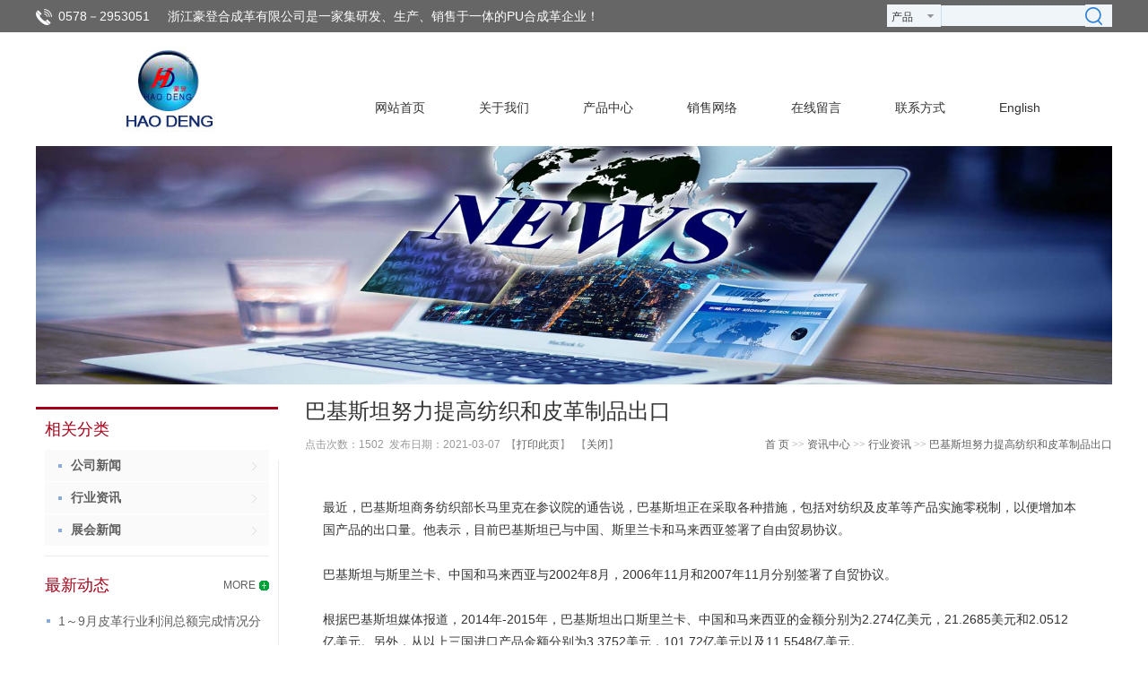

--- FILE ---
content_type: text/html; charset=utf-8
request_url: http://haodeng-leather.com/index.php?c=article&a=detail&id=7
body_size: 12228
content:
<!DOCTYPE html PUBLIC "-//W3C//DTD XHTML 1.0 Transitional//EN" "http://www.w3.org/TR/xhtml1/DTD/xhtml1-transitional.dtd">

<html xmlns="http://www.w3.org/1999/xhtml" >
<head>
<head>
<meta http-equiv="Content-Type" content="text/html; charset=utf-8" />
<title>巴基斯坦努力提高纺织和皮革制品出口--浙江豪登合成革有限公司-Powered by 设计平台</title>
<meta name="description" content="" />
<meta name="keywords" content="" />
<meta name="author" content="OEdev" />
<meta name="generator" content="OEPHP" />
<meta name="generator" content="OECMS" />

<link rel="stylesheet" type="text/css" href="/tpl/templets/default/css3/fontcss.css" />


<script type="text/javascript" src="/tpl/templets/default/css3/jquery.min.js"></script>
<script type="text/javascript" src="/tpl/templets/default/css3/jms.js"></script>

</head>

<link rel="stylesheet" type="text/css" href="/tpl/templets/default/style/main.css" />
<script type="text/javascript" src="/tpl/static/js/jquery.min.js"></script>

<link rel="stylesheet" type="text/css" href="/tpl/templets/default/css/base.css" />
<link rel="stylesheet" type="text/css" href="/tpl/templets/default/css/common.css" />

<script type="text/javascript" src="/tpl/templets/default/js/oecms.js"></script>
</head>

<body class="nbody">
<div class="oe_top">
  <div class="oe_topcn">
    <div class="oe_top_tel"> 
       
       
      0578－2953051 
       
    </div>
    <div class="oe_top_tips">
       
       
      浙江豪登合成革有限公司是一家集研发、生产、销售于一体的PU合成革企业！ 
       
    </div>
    <div class="oe_topsearch">
      <form method="post" action="/index.php?c=search" name="myform" id="myform" onsubmit="return checksearch();" />
      <span class="select">
      <select name="type" id="type">
        <option value="product">&nbsp;产品&nbsp;
        </option>
        <option value="article">&nbsp;新闻&nbsp;
        </option>
        <option value="hr">&nbsp;招聘&nbsp;
        </option>
      </select>
      </span><span class="input"><input type='text' name='keyword' id="keyword" value="" />
      </span><input class='searchimage' type='submit' />
      </form>
    </div>
    <div class="clear"></div>
  </div>
</div>

<div id="index1">
  <div class="logo"><img src="/data/attachment/201804/13/014779907ad29c03.jpg" width="180" height="111" /></div>
  <div class="len">
    <div class="log">
      <ul>
         
                <li f="show"> 
           
          <a href="http://www.haodeng-leather.com/" class="b1"><span style="font-size:13.5px">网站首页</a> 
           
           
        </li>
                <li f="show"> 
           
          <a href="index.php?c=about&amp;a=detail&amp;id=2" class="b1"><span style="font-size:13.5px">关于我们</a> 
           
          		 <div id="show" style="display:none;">
<div class="a_log">
            <dl><img src="/tpl/templets/default/images/ico_menu_s.png" />
             			
            <dd><a href="index.php?c=about&amp;a=detail&amp;id=2" class="b2">公司简介<dd></a> 
             			
            <dd><a href="index.php?c=product&amp;cid=60" class="b2">企业形象<dd></a> 
             			
            <dd><a href="/index.php?c=about&a=detail&id=11" class="b2">企业文化<dd></a> 
             			
            <dd><a href="index.php?c=product&amp;cid=59" class="b2">荣誉资质<dd></a> 
             			
            <dd><a href="/index.php?c=about&a=detail&id=3" class="b2">联系我们<dd></a> 
             
          </div>
           
        </li>
                <li f="show"> 
           
          <a href="/index.php?c=product&cid=2" class="b1"><span style="font-size:13.5px">产品中心</a> 
           
          		 <div id="show" style="display:none;">
<div class="a_log">
            <dl><img src="/tpl/templets/default/images/ico_menu_s.png" />
             			
            <dd><a href="/index.php?c=product&cid=54" class="b2">产品系列<dd></a> 
             			
            <dd><a href="/index.php?c=product&cid=57" class="b2">其他系列<dd></a> 
             
          </div>
           
        </li>
                <li f="show"> 
           
          <a href="index.php?c=about&amp;a=detail&amp;id=9" class="b1"><span style="font-size:13.5px">销售网络</a> 
           
           
        </li>
                <li f="show"> 
           
          <a href="/index.php?c=guestbook" class="b1"><span style="font-size:13.5px">在线留言</a> 
           
           
        </li>
                <li f="show"> 
           
          <a href="index.php?c=about&amp;a=detail&amp;id=3" class="b1"><span style="font-size:13.5px">联系方式</a> 
           
           
        </li>
                <li f="show"> 
           
          <a href="http://www.haodeng-leather.com/en/" class="b1"><span style="font-size:13.5px">English</a> 
           
           
        </li>
              </ul>
    </div>
    <div class="clear"></div>
  </div>

</div>
<script type="text/javascript">
$(function(){
$("#index1 .len .log li").hover(function(){
var id=$("#index1 .len .log li").index(this);
$("#index1 .len .log li").eq(id).find(".a_log").slideToggle();
})
})

</script>
<script language="javascript">
  function checksearch(){
    if($("#type").val()==""){
      alert("请选择搜索频道.");
      return false;
    }
    if($("#keyword").val()==""){
      alert("关键字不能为空.");
      return false;
    }	
  }
  $(function(){
    $("[f='show']").bind("mouseover", function(){ //鼠标经过
      $(this).addClass("current");
      $(this).children("#show").show();
    });
    $("[f='show']").bind("mouseout", function(){ //鼠标离开
      $(this).removeClass("current");
      $(this).children("#show").hide();
    });
  });
</script>
<div style="margin: 0 auto; width: 1200px;"> 
 
 
  <img width="1200" src="/data/attachment/201712/13/1e0694dafe8a4474.jpg" />
</div>
<div class="oe_title">
  <h1>巴基斯坦努力提高纺织和皮革制品出口</h1>
  <div class="hits">点击次数：<span>1502</span>&nbsp;&nbsp;发布日期：2021-03-07&nbsp;&nbsp;【<a href='javascript:window.print()'>打印此页</a>】&nbsp;&nbsp;【<a href='javascript:self.close()'>关闭</a>】
  <div class="oe_nav">
    <a href="http://www.haodeng-leather.com/">首 页</a> &gt;&gt; <a href='/index.php?c=article&cid=1' class='' target='_self'>资讯中心</a> &gt;&gt; <a href='/index.php?c=article&cid=48' class='' target='_self'>行业资讯</a> &gt;&gt; <a href=/index.php?c=article&a=detail&id=7>巴基斯坦努力提高纺织和皮革制品出口</a>
  </div>
  </div>
</div>
<div class="oe_detail">
  <div class="oe_left">
  <dl class="cat">
  <dt>相关分类</dt>
      <dd class="first"><a href="/index.php?c=article&cid=49"><b>公司新闻</a></b></dd>
      <dd class="first"><a href="/index.php?c=article&cid=48"><b>行业资讯</a></b></dd>
      <dd class="first"><a href="/index.php?c=article&cid=47"><b>展会新闻</a></b></dd>
    </dl>

  <dl class="list">
  <dt><a href='/index.php?c=article&cid=1' class='more' target='_self'>MORE</a>
  <span>最新动态</span>
  </dt>
      <dd><a href="/index.php?c=article&a=detail&id=9" title="1～9月皮革行业利润总额完成情况分析">1～9月皮革行业利润总额完成情况分析</a></dd>
    <dd><a href="/index.php?c=article&a=detail&id=8" title="非洲东南非共同市场发展皮革行业">非洲东南非共同市场发展皮革行业</a></dd>
    <dd><a href="/index.php?c=article&a=detail&id=10" title="印度尼西亚成为世界第五大皮革和鞋类出口国">印度尼西亚成为世界第五大皮革和鞋类出口国</a></dd>
    <dd><a href="/index.php?c=article&a=detail&id=11" title="孟加拉计划在吉大港新建两个皮革产业园区">孟加拉计划在吉大港新建两个皮革产业园区</a></dd>
    <dd><a href="/index.php?c=article&a=detail&id=12" title="埃及与印度双边合作 聚焦纺织业和皮革制造业">埃及与印度双边合作 聚焦纺织业和皮革制造业</a></dd>
    <dd><a href="/index.php?c=article&a=detail&id=13" title="工信部印发“共性技术发展指南” 涉及人造革合成革等环境保护类共25项！">工信部印发“共性技术发展指南” 涉及人造革合成革等环境保护类共25项！</a></dd>
    <dd><a href="/index.php?c=article&a=detail&id=14" title="近期涂层仿皮、人造革市场局部成交走畅">近期涂层仿皮、人造革市场局部成交走畅</a></dd>
    <dd><a href="/index.php?c=article&a=detail&id=7" title="巴基斯坦努力提高纺织和皮革制品出口">巴基斯坦努力提高纺织和皮革制品出口</a></dd>
  </dl>
 
  <dl class="contact">
  <dt>
    <span>联系我们</span>
  </dt>
  <dd>
   
   
  <p>
	关于浙江豪登合成革产品的相关疑问与建议可以咨询
</p>
<p>
	网址：&nbsp;http://www.haodeng-leather.com
</p>
<div>
	<span style="line-height:1.5;">联系方式：0578－2953051　</span> 
</div>
<p>
	<br />
</p>
<p>
	<br />
</p> 
   
  </dd>   
</dl>  
  </div>
  <div class="oe_content">
    最近，巴基斯坦商务纺织部长马里克在参议院的通告说，巴基斯坦正在采取各种措施，包括对纺织及皮革等产品实施零税制，以便增加本国产品的出口量。他表示，目前巴基斯坦已与中国、斯里兰卡和马来西亚签署了自由贸易协议。<br />
<p>
	<br />
</p>
<p>
	巴基斯坦与斯里兰卡、中国和马来西亚与2002年8月，2006年11月和2007年11月分别签署了自贸协议。
</p>
<br />
根据巴基斯坦媒体报道，2014年-2015年，巴基斯坦出口斯里兰卡、中国和马来西亚的金额分别为2.274亿美元，21.2685美元和2.0512亿美元。另外，从以上三国进口产品金额分别为3.3752美元，101.72亿美元以及11.5548亿美元。<br />
<br />
马里克在参议院的通告中称，2016年-2017年巴基斯坦出口三国的出口额分别为2.6336亿美元，14.63亿美元和1.3676亿美元，进口分别为8111万美元，1413392美元以及9.1765美元。在此期间，与中国的贸易总额达到155.97亿美元。<br />
    <div class="oe_next">上一篇：没有了<br>下一篇：<a href='/index.php?c=article&a=detail&id=8'>非洲东南非共同市场发展皮革行业</a></div>
  </div>
  <div class="clear"></div>
</div>
<div id="bottom">
  <div id="bottom1">
    <div class="bl">
      <p class="a1">
	</a>&nbsp;&nbsp; /&nbsp;&nbsp; <a href="index.php?c=about&a=detail&id=2">关于我们</a> &nbsp;&nbsp;/&nbsp;&nbsp; <a href="index.php?c=product&cid=60">企业形象</a> &nbsp;&nbsp;/&nbsp;&nbsp; <a href="index.php?c=product&cid=2">产品中心</a> &nbsp;&nbsp;/&nbsp;&nbsp;<a href="index.php?c=article&cid=1">新闻资讯</a> &nbsp;&nbsp;/&nbsp;&nbsp;  <a href="index.php?c=about&a=detail&id=3">联系我们</a></p>
	
      <p class="a2">                <p>
	<span style="font-size:14px;">浙江豪登合成革有限公司</span> 
</p>
<p>
	<span style="font-size:14px;">电话：0578-2953051<br />
地址：浙江省丽水市水阁工业区绿谷大道336号<br />
</span> 
</p>
<span style="font-size:14px;"><br />
</span> 
<p>
	<br />
</p>
<p>
	<br />
</p>
<span></span>
      </p>
    </div>
    <div class="br"><a href="#"><img src="/tpl/templets/default//images/index_33.jpg" border="0" /></a><a href="#"><img src="/tpl/templets/default//images/index_34.jpg" border="0" /></a><a href="#"><img src="/tpl/templets/default//images/index_35.jpg" border="0" /></a><a href="#"><img src="/tpl/templets/default//images/index_36.jpg" border="0" /></a></div>
  </div>
</div>
<div id="bottom2">  <p style="text-align:left;">
	<span><span style="color:#666666;"></span><span style="color:#666666;">&nbsp;COPYRIGHT &copy; 2021 <span id="__kindeditor_bookmark_start_0__"></span>浙江豪登合成革有限公司<span id="__kindeditor_bookmark_end_1__"></span></span></span> 
</p><br />
		</a>
</body>
</html>

--- FILE ---
content_type: text/css
request_url: http://haodeng-leather.com/tpl/templets/default/css3/fontcss.css
body_size: 20847
content:
@charset "utf-8";
/*首页*/
#banner{ background:#333; overflow:hidden; width:100%; height:500px;}
#index_banner{width:100%;height:500px;overflow:hidden;position:relative; margin-top:0px;}
#index_banner_list{width:100%;height:500px;}
#index_banner_list li{width:100%;height:500px;display:none;}
#index_banner_list li a{display:block;width:100%; height:500px; padding:0;text-indent:-9999px;background:url() no-repeat top center;}
#prev_btn, #next_btn {	width: 40px;	height: 61px;	display: block;	position: absolute;	top:210px; display:none;}
#prev_btn {	left: 0px;}
#next_btn {	right: 0px;}
#index_banner_nav{width:100%;position:absolute;top:470px;left:0;text-align:center;}
#index_banner_nav a{display:inline-block;width:33px;height:11px;margin-right:8px;background:#fff;font-size:0; color:#333;}
#index_banner_nav a.this{background:#E41E1D; color:#E41E1D;}
/*-----------------------------------------------------------------*/
body {margin: 0px; font-size:14px; color:#999; line-height:24px; font-family:"微软雅黑"; background:#fff;}
td{font-size:14px; color:#999; line-height:24px; font-family:Arial, Helvetica, sans-serif;}

*{ padding:0; margin:0}

#language{ width:100%; background:#666666;}

#language .langue{ width:1200px; margin:0 auto; overflow:hidden;}
#language .langue a{display:block; float:right; font-family:Arial, Helvetica, sans-serif; font-size:14px; color:#000; text-decoration:none; line-height:18px;}
#language .langue a img{ vertical-align:middle;}
#language .langue a:hover{ color:#ED1A24;}



#index1{ width:1100px; margin:0 auto; overflow:hidden;}
#index1 .logo{ float:left;}
#index1 .len{ float:right; text-align:left; overflow:hidden;}
#index1 .len .log{ overflow:hidden;}
#index1 .len .log ul{ list-style:none;}
#index1 .len .log ul li{ float:left;}
#index1 .len .log ul li a{ display:block;  padding:0 30px; line-height:85px; color:#333; background:#fff; text-decoration:none; transition:background 0.5s,color 0.5s;}
#index1 .len .log ul li a:hover{color:#fff; background:#B77400;}
#index1 .len .log ul li a.b1:hover{color:#fff; background:#BA534F;}
#index1 .len .log ul li a.b2:hover{color:#fff; background:#006FB7;}
#index1 .len .log ul li a.b3:hover{color:#fff; background:#27AE61;}
#index1 .len .log ul li a.b4:hover{color:#fff; background:#9B58B5;}
#index1 .len .log ul li a.b5:hover{color:#fff; background:#9C6830;}
#index1 .len .log ul li a.b6:hover{color:#fff; background:#E76653;}
#index1 .len .log ul li a.b7:hover{color:#fff; background:#E67C00;}

#index1 .len .log ul li .a_log{ position:absolute; overflow:hidden; width:200px; z-index:50; display:none;}
#index1 .len .log ul li .a_log dl dd a{ display:block; padding:0; line-height:50px; width:200px; border-bottom:solid 1px #eee; text-align:left; text-indent:30px;}

#index2{ width:1200px; margin:0 auto; overflow:hidden; margin-top:40px;}
#index2 .a1{ width:500px; margin:0 auto; float:left;}
#index2 .a1 .b1{}
#index2 .a1 .b1 p{ float:left; width:300px; text-align:center;}
#index2 .a1 .b1 p a{ display:block; background:#333; line-height:50px; text-align:center; color:#fff; text-decoration:none;}
#index2 .a1 .b1 p a.it{ background:#FFC20C;}
#index2 .a2{ width:660px; float:right; overflow:hidden;}
#index2 .a2 .b1{ font-size:30px; color:#000; line-height:70px; font-weight:bold;}
#index2 .a2 .b2{ color:#666;}
#index2 .a2 .b3{ padding-top:40px;}
#index2 .a2 .b3 a{ display:block; color:#666; font-size:12px; width:110px; border-radius:5px; text-decoration:none; background:#eee; line-height:40px; text-align:center; transition:background 0.5s,color 0.5s,border 0.5s;}
#index2 .a2 .b3 a:hover{ background:#006FB7; color:#fff;}

#index3{ width:100%; overflow:hidden; background:#E9F0F2; margin-top:40px;}

#index3 .a{ width:1200px; margin:0 auto; overflow:hidden; padding-top:10px; padding-bottom:30px;}
#index3 .a .b1{ float:left; text-align:left;}
#index3 .a .b1 .tt{ color:#333; font-size:24px; line-height:70px; text-align:left;}
#index3 .a .b1{ width:750px; overflow:hidden;}
#index3 .a .b1 .c p{ float:left; text-align:center; margin:0 10px 10px 0;}
#index3 .a .b1 .c p a{ display:block; line-height:160px; text-decoration:none; color:#fff; font-size:18px; transition:background 0.5s;}
#index3 .a .b1 .c p a.d1{ width:160px; background:#BA534F;}
#index3 .a .b1 .c p a.d2{ width:160px; background:#006FB7;}
#index3 .a .b1 .c p a.d3{ width:160px; background:#27AE61;}
#index3 .a .b1 .c p a.d4{ width:200px; background:#9B58B5;}
#index3 .a .b1 .c p a.d5{ width:330px; background:#9C6830;}
#index3 .a .b1 .c p a.d6{ width:200px; background:#E76653;}
#index3 .a .b1 .c p a.d7{ width:160px; background:#E67C00;}

#index3 .a .b1 .c p a.d1:hover{background:#DC7E7B;}
#index3 .a .b1 .c p a.d2:hover{background:#1388D4;}
#index3 .a .b1 .c p a.d3:hover{background:#49C47E;}
#index3 .a .b1 .c p a.d4:hover{background:#BB7ED2;}
#index3 .a .b1 .c p a.d5:hover{background:#C1905B;}
#index3 .a .b1 .c p a.d6:hover{background:#F19284;}
#index3 .a .b1 .c p a.d7:hover{background:#F29B36;}

#index3 .a .b2{ float:right; text-align:left; width:450px;}
#index3 .a .b2 .tt{ color:#333; font-size:24px; line-height:70px; text-align:left;}

#index_a{ width:1200px; margin:0 auto; overflow:hidden; text-align:left; padding-bottom:35px;}
#index_a .tt{ font-size:24px; line-height:78px; color:#333; text-align:left; width:100%;}
#index_a .tt p{ float:right; font-size:12px; color:#999;}
#index_a .tt p a{ color:#999; text-decoration:none;}
#index_a .tt p a:hover{ color:#000;}

#index_a .a{ width:1200px; overflow:hidden;}
#index_a .a ul{ list-style:none; width:1300px;}
#index_a .a ul li{float:left; margin-right:24px;}
#index_a .a ul li a{ display:block; text-align:center; color:#666; line-height:40px; text-decoration:none; transition:background 0.5s,color 0.5s;} 
#index_a .a ul li a:hover{ background:#006FB7; color:#fff;}


.tt{ width:852px; margin:0 auto; overflow:hidden; text-align:center;}
.tt .a1{ font-size:30px; color:#000; font-weight:bold; list-style:40px; padding-top:45px;}
.tt .a2{ background:url(image/line.png) center no-repeat; line-height:36px;}

#proli{ width:1200px; margin:0 auto; overflow:hidden;}
#proli ul{ list-style:none; }
#proli ul li{ float:left; margin-right:30px;}
#proli ul li a{ display:block; text-align:center; line-height:50px; font-size:18px; color:#000; text-decoration:none; padding-top:35px; transition:padding 0.5s;}
#proli ul li a p{background:#fff; transition:margin 0.5s,width 0.5s;}
#proli ul li a p img{ transition:margin 0.5s,width 0.5s; width:380px; border:0;}
#proli ul li a .yinying{ background:none;}
#proli ul li a:hover{ padding-top:15px;}
#proli ul li a:hover .yinying{ margin-top:20px;}
#proli ul li a:hover .yinying img{ width:300px;}


#dproli{ width:1200px; margin:0 auto; overflow:hidden;}
#dproli ul{ list-style:none; width:1300px;}
#dproli ul li{ float:left; margin-right:24px; height:300px;}
#dproli ul li a{ display:block; text-align:center; line-height:50px; font-size:18px; color:#000; text-decoration:none; padding-top:35px; transition:padding 0.5s;}
#dproli ul li a p{background:#fff; transition:margin 0.5s,width 0.5s;}
#dproli ul li a p img{ transition:margin 0.5s,width 0.5s; width:180px; border:0;}
#dproli ul li a .yinying{ background:none;}
#dproli ul li a:hover{ padding-top:15px;}
#dproli ul li a:hover .yinying{ margin-top:20px;}
#dproli ul li a:hover .yinying img{ width:180px;}


#lr{ overflow:hidden; text-align:center; width:1200px; margin:20px auto 40px auto;}
#lr  a.left img{ background:#333; margin-right:1px;}
#lr  a.right img{ background:#FFC20C; margin-left:1px;}

#index4{ width:100%; margin:0 auto; overflow:hidden; padding-bottom:40px; background:#E9F0F2;}
#index4 .a{ width:1200px; margin:0 auto; overflow:hidden;}

#newsli{ width:600px; float:left; overflow:hidden;}
#newsli .tt{ color:#333; font-size:24px; line-height:80px; text-align:left;}
#newsli ul{ list-style:none;}
#newsli ul li{ float:left; width:510px; overflow:hidden; padding-bottom:10px;}
#newsli ul li a{ display:block; overflow:hidden;}
#newsli ul li a .dd{ float:left; width:66px; height:69px; background:#fff; text-align:center; overflow:hidden; transition:background 0.5s,color 0.5s;}
#newsli ul li a .dd p{ font-size:36px; font-family:Arial, Helvetica, sans-serif; font-weight:normal; line-height:38px; color:#E40000; padding-top:7px; transition:color 0.5s;}
#newsli ul li a .dd{ color:#999; line-height:14px; font-size:12px;}
#newsli ul li a .con{ float:right; width:430px; overflow:hidden;}
#newsli ul li a .con .a1{ font-size:14px; color:#333; line-height:36px;}
#newsli ul li a .con .a2{ font-size:12px; line-height:18px; color:#999; padding-right:30px;}
#newsli ul li a .con .a3{ font-size:12px; color:#999;line-height:18px;}
#newsli ul li a:hover .con .a3{ color:#006FB7; transition:color 0.5s;}
#newsli ul li a:hover .dd{ background:#006FB7; color:#fff;}
#newsli ul li a:hover .dd p{ color:#fff;}

#btn_list{ float:right; overflow:hidden; width:600px; padding-top:40px;}
#btn_list ul{ list-style:none; width:700px;}
#btn_list ul li{ float:left; margin:0 15px 15px 0;}
#btn_list ul li a{ display:block; width:190px; height:74px; line-height:74px; padding-top:81px; background:#fff; font-size:18px; text-align:center; color:#666; text-decoration:none; transition:background 0.5s,color 0.5s;}

#btn_list ul li a.a1{ background:url(../images/1.png) #fff;}
#btn_list ul li a.a2{ background:url(../images/2.png) #fff;}
#btn_list ul li a.a3{ background:url(../images/3.png) #fff;}
#btn_list ul li a.a4{ background:url(../images/4.png) #fff;}
#btn_list ul li a.a5{ background:url(../images/5.png) #fff;}
#btn_list ul li a.a6{ background:url(../images/6.png) #fff;}

#btn_list ul li a.a1:hover{ background:url(../images/1.png) #006FB7; color:#fff;}
#btn_list ul li a.a2:hover{ background:url(../images/2.png) #006FB7; color:#fff;}
#btn_list ul li a.a3:hover{ background:url(../images/3.png) #006FB7; color:#fff;}
#btn_list ul li a.a4:hover{ background:url(../images/4.png) #006FB7; color:#fff;}
#btn_list ul li a.a5:hover{ background:url(../images/5.png) #006FB7; color:#fff;}
#btn_list ul li a.a6:hover{ background:url(../images/6.png) #006FB7; color:#fff;}




#index5{ background:#eee; width:100%; overflow:hidden;}
#index5 .a{ width:1200px; margin:0 auto; overflow:hidden}
#index5 .a .b1{ float:left; width:560px; color:#000; line-height:30px; margin-top:62px;}
#index5 .a .b1 img{ float:left; margin-right:24px;}
#index5 .a .b1 .c1{ float:right; width:380px; overflow:hidden;}
#index5 .a .b1 .c1 .d{ font-size:36px; font-family:Arial, Helvetica, sans-serif; font-weight:bold; line-height:40px; padding-bottom:15px;}
#index5 .a .b2{ float:right;}

#bottom{ background:#006FB7; width:100%; overflow:hidden;}
#bottom1{ width:1200px; margin:0 auto; overflow:hidden; padding-top:24px; padding-bottom:30px;}
#bottom1 .bl{ float:left; color:#fff;}
#bottom1 .bl .a1 a{ color:#fff; text-decoration:none; line-height:40px;}
#bottom1 .bl .a1 a:hover{ text-decoration:underline;}
#bottom1 .bl .a2{ padding-top:15px; line-height:18px; color:#fff; font-size:12px;}
#bottom1 .br{ float:right;}

#bottom2{ width:1200px; margin:0 auto; text-align:left; line-height:54px; font-size:12px; color:#666;}



#page{ width:1200px; margin:0 auto; overflow:hidden; padding:40px 0 40px 0;}
#page ul{ list-style:none; margin:0 auto; width:650px; }
#page ul li{ float:left; margin-right:10px;}
#page ul li a{ display:block; border:solid 1px #eee; line-height:40px;text-align:center; padding:0 20px; color:#666; font-size:14px; text-decoration:none; transition:border 0.5s,color 0.5s;}
#page ul li a:hover{ border:solid 1px #000; color:#000;}
#page ul li a.it{ border:solid 1px #000; background:#000; color:#fff;}


#page1{ width:1200px; margin:0 auto; overflow:hidden; padding:40px 0 40px 0;}
#page1 ul{ list-style:none; margin:0 auto; width:650px; }
#page1 ul li{ float:left; margin-right:10px;}
#page1 ul li a{ display:block; border:solid 1px #ddd; line-height:40px;text-align:center; padding:0 20px; color:#666; font-size:14px; text-decoration:none; transition:border 0.5s,color 0.5s;}
#page1 ul li a:hover{ border:solid 1px #000; color:#000;}
#page1 ul li a.it{ border:solid 1px #000; background:#000; color:#fff;}


#z_log{ width:100%; border-bottom:solid 1px #eee; overflow:hidden;}
#z_log ul{ list-style:none; margin:0 auto; width:1200px; padding:20px 0; overflow:hidden;}
#z_log ul li{ float:left; margin:0 5px; text-align:center; background:url(image/bit1.jpg) bottom center no-repeat; padding-bottom:5px;}
#z_log ul li:hover{ background:url(image/bit2.jpg) bottom center no-repeat;}
#z_log ul .ait{ background:url(image/bit3.jpg) bottom center no-repeat;}
#z_log ul li a{ display:block; color:#000; font-size:14px; line-height:40px; border:solid 1px #eee; width:100px; text-align:center; text-decoration:none; transition:background 0.5s,color 0.5s;}
#z_log ul li a:hover{ background:#333; color:#fff; border:solid 1px #333;}
#z_log ul li a.it{ background:#006FB7; color:#fff; border:solid 1px #006FB7;}

#c_log{ width:100%; border-bottom:solid 1px #eee; overflow:hidden;}
#c_log ul{ list-style:none; margin:0 auto; width:1200px; padding:20px 0; overflow:hidden;}
#c_log ul li{ float:left; margin:0 5px; text-align:center; background:url(image/bit1.jpg) bottom center no-repeat; padding-bottom:5px;}
#c_log ul li:hover{ background:url(image/bit2.jpg) bottom center no-repeat;}
#c_log ul .ait{ background:url(image/bit3.jpg) bottom center no-repeat;}
#c_log ul li a{ display:block; color:#000; font-size:14px; line-height:40px; border:solid 1px #eee; width:120px; text-align:center; text-decoration:none; transition:background 0.5s,color 0.5s;}
#c_log ul li a:hover{ background:#333; color:#fff; border:solid 1px #333;}
#c_log ul li a.it{ background:#006FB7; color:#fff; border:solid 1px #006FB7;}


#p_log{ width:100%; border-bottom:solid 1px #eee; overflow:hidden;}
#p_log ul{ list-style:none; margin:0 auto; width:1300px; padding:20px 0; overflow:hidden;}
#p_log ul li{ float:left; margin:0 5px; text-align:center; background:url(image/bit1.jpg) bottom center no-repeat; padding-bottom:5px;}
#p_log ul li:hover{ background:url(image/bit2.jpg) bottom center no-repeat;}
#p_log ul .ait{ background:url(image/bit3.jpg) bottom center no-repeat;}
#p_log ul li a{ display:block; color:#000; font-size:14px; line-height:40px; border:solid 1px #eee; padding:0 20px;text-align:center; text-decoration:none; transition:background 0.5s,color 0.5s;}
#p_log ul li a:hover{ background:#333; color:#fff; border:solid 1px #333;}
#p_log ul li a.it{ background:#006FB7; color:#fff; border:solid 1px #006FB7;}


#content{ width:1200px; margin:0 auto; padding-top:30px; padding-bottom:40px;}

#workpic{ overflow:hidden;}
#workpic ul{ list-style:none; width:1300px;}
#workpic ul li{ float:left; margin-right:30px; padding-bottom:10px;}
#workpic ul li a{ display:block; text-align:center; text-decoration:none; line-height:40px; color:#666; transition:background 0.5s,color 0.5s;}
#workpic ul li a:hover{ background:#006FB7; color:#fff;}


#download{ width:1200px; margin:0 auto; overflow:hidden;}
#download ul{ list-style:none;}
#download ul li{ float:left; width:400px; overflow:hidden;}
#download ul li a{ display:block; overflow:hidden; border:solid 1px #eee; padding:20px; margin:10px; text-decoration:none; transition:border 0.5s;}
#download ul li a .dd{ float:left; width:70px; height:70px; background:#eee; text-align:center; overflow:hidden; transition:background 0.5s,color 0.5s; border-radius:5px;}
#download ul li a .dd img{ width:70px; height:70px;}
#download ul li a .dd{ color:#999; line-height:14px; font-size:12px;}
#download ul li a .con{ float:right; width:260px; overflow:hidden;}
#download ul li a .con .a1{ font-size:14px; color:#000; line-height:24px; padding-top:10px;}
#download ul li a .con .a3{ font-size:12px; color:#666; padding-top:5px;}
#download ul li a:hover{ border:solid 1px #000;}
#download ul li a:hover .con .a3{ color:#FFC20C; transition:color 0.5s;}
#download ul li a:hover .dd{ background:#FFC20C; color:#fff;}

#feedback{ width:1000px; margin:0 auto; overflow:hidden;}
#feedback p{ border:solid 1px #ddd; margin-bottom:30px; overflow:hidden;}
#feedback p span{ font-size:14px; color:#000; line-height:40px; width:100px; display:block; float:left; text-align:center; border-right:solid 1px #ddd; overflow:hidden;}
#feedback p input{ width:880px; border:0; height:40px; line-height:40px; padding-left:10px;}
#feedback p textarea{ line-height:40px; width:880px; height:200px; border:0; padding-left:10px;}
#feedback .a{ border:0; text-align:center;}
#feedback .a .a1{ width:150px; background:#FFC20C; color:#fff; font-family:"微软雅黑"; font-size:16px; border-radius:5px;}
#feedback .a .a2{ width:150px; background:#333; color:#fff; font-family:"微软雅黑"; font-size:16px; border-radius:5px;}


#bprobtn{ width:1000px; margin:0 auto; overflow:hidden; padding:20px 0; border-bottom:solid 1px #eee;}
#bprobtn ul{ list-style:none; width:500px; margin:0 auto;}
#bprobtn ul li{ float:left; width:100px; margin:10px;}
#bprobtn ul li a{ display:block; border:solid 1px #eee; line-height:40px; text-decoration:none; color:#000; text-align:center;}
#bprobtn ul li a:hover{ border:solid 1px #000;}
#bprobtn ul li a.it{ background:#FFC20C; color:#fff; border:solid 1px #FFC20C;}


#proup{ width:1000px; margin:0 auto; overflow:hidden;}
#proup p{ border:solid 1px #ddd; margin-bottom:10px; overflow:hidden;}
#proup p span{ font-size:14px; color:#000; line-height:40px; width:100px; display:block; float:left; text-align:center; border-right:solid 1px #ddd; overflow:hidden;}
#proup p input{ width:880px; border:0; height:40px; line-height:40px; padding-left:10px;}
#proup p textarea{ line-height:40px; width:880px; height:200px; border:0; padding-left:10px;}
#proup .a{ border:0; text-align:center;}
#proup .a .a1{ width:150px; background:#FFC20C; color:#fff; font-family:"微软雅黑"; font-size:16px; border-radius:5px;}
#proup .a .a2{ width:150px; background:#333; color:#fff; font-family:"微软雅黑"; font-size:16px; border-radius:5px;}


#newsbb{ width:800px; margin:0 auto; overflow:hidden;}
#newsbb ul{ list-style:none;}
#newsbb ul li{ float:left; width:100%; overflow:hidden; padding-top:30px; border-bottom:solid 1px #eee; padding-bottom:30px;}
#newsbb ul li a{ display:block; overflow:hidden;}
#newsbb ul li a .dd{ float:left;background:#eee;overflow:hidden;}
#newsbb ul li a .con{ float:right; width:800px; overflow:hidden;}
#newsbb ul li a .con .a0{ font-size:12px; color:#999;}
#newsbb ul li a .con .a1{ font-size:18px; color:#000; line-height:40px;}
#newsbb ul li a .con .a2{ font-size:14px; line-height:24px; color:#666; padding-right:30px;}
#newsbb ul li a .con .a3{ font-size:14px; color:#000; margin-top:20px; width:100px; height:36px; line-height:36px; border:solid 2px #eee; text-align:center;transition:background 0.5s,color 0.5s;}
#newsbb ul li a:hover .con .a3{ color:#fff; background:#006FB7; }
#newsbb ul li a:hover .dd{ background:#006FB7; color:#fff;}
#newsbb ul li a:hover .dd p{ color:#fff;}

#about1{ width:100%; background:#eee; overflow:hidden;}
#about1 .text{ width:1200px; margin:0 auto; overflow:hidden; padding-bottom:40px; padding-top:20px;}


#about2{ width:100%; background:#fff; overflow:hidden;}
#about2 .text{ width:1200px; margin:0 auto; overflow:hidden; padding-bottom:40px; padding-top:20px;}

#more{ margin-top:40px;}
#more a{ background:#eee; display:block; text-decoration:none; color:#006FB7; line-height:40px; text-align:center; width:120px; border-radius:5px; transition:background 0.5s,color 0.5s;}
#more a:hover{ background:#006FB7; color:#fff;}

#logo_li{ width:1200px; overflow:hidden; border-bottom:solid 1px #eee; padding-bottom:20px; margin-bottom:30px;}
#logo_li ul{ list-style:none;}
#logo_li ul li{ width:200px; float:left; text-align:center; line-height:40px;}
#logo_li ul li img{ width:100px; border-radius:200px;}

.oe_menu ul li #show{position:absolute; line-height:35px; text-align:center; top:106px; width:100%; left:0px; padding-top:5px;}
.oe_menu ul li #show a{ color:#FFFFFF; display:block; font-size:12px; border-bottom:1px solid #FFFFFF; height:35px; overflow:hidden;  background:url(../images/ico_menu_bg.png); }
.oe_menu ul li #show img{position:absolute; top:0px; left:50px;}
.oe_menu ul li #show a:hover{background:#D20001;}

.oe_index_product{width:1200px; margin:0 auto; padding-top:30px;}
.oe_index_product .title{text-align:center; }
.oe_index_product .title h2{font-weight:normal; font-size:24px; line-height:50px; position:relative;}
.oe_index_product .title p{font-size:18px; color:#aaa;}

--- FILE ---
content_type: text/css
request_url: http://haodeng-leather.com/tpl/templets/default/style/main.css
body_size: 23941
content:
@charset "utf-8";
/**
 * [OECMS] (C)2010-2099 oephp.com Inc.
 * Email: service@phpcoo.com
 * $LastTime 2016.03.10 Design by wz$
*/
body{font-size:12px;font-family:"Microsoft Yahei",arial,"Hiragino Sans GB","Hiragino Sans GB W3",宋体,simsun; color:#5f5f5f; margin:0px; padding:0px; line-height:24px;} 
p,h1,h2,h3,h4,h5,h6,ul,li,dl,dd,dt,form{list-style:none; padding:0px;margin:0px;}
h1,h2,h3,h4,h5,h6{font-family:"Microsoft Yahei",arial,"Hiragino Sans GB","Hiragino Sans GB W3",宋体,simsun;}
img{border:none;}
a:link{ color:#5f5f5f; text-decoration:none;}
a:visited{ color:#6e6e6e;text-decoration:none;}
a:hover{color:#A40019; text-decoration:none; }
a:active{color:#6e6e6e;text-decoration:none;}
.clear{clear:both;}
i{font-style:normal;} 

.oe_big_logo{width:100%; min-width:1200px; background:#fff;}
.oe_top{height:36px; background:#666666; color:#fff; line-height:36px; min-width:1200px; margin:0 auto; width:100%; overflow:hidden;}
.oe_top a{color:#fff;}
.oe_topcn{width:1200px; margin:0 auto; line-height:36px;}
.oe_top_tel{padding-left:25px; background:url(../images/ico_tel.png) left 10px no-repeat;   font-size:14px; float:left;}
.oe_top_tips{margin-left:20px; float:left; font-size:14px; max-width:715px; height:36px; overflow:hidden; color:#FFFFFF;}
.oe_topsearch{float:right; padding-top:5px;}
.oe_topsearch span.select{display:inline-block;  width:60px;  overflow:hidden; vertical-align:middle; background:url(../images/ico_jiao.png) 45px center no-repeat #f0f5fa; height:25px; }
.oe_topsearch span.select select{vertical-align:middle; border:none; padding:2px; background: transparent; width:50px; width:85px; line-height:25px;}
.oe_topsearch span.input{vertical-align:middle; display:inline-block;}
.oe_topsearch span.input input[type='text']{background:#f0f5fa; border:none; height:23px; border-left:1px solid #cbdff3; width:150px; padding-left:5px; padding-right:5px; }
.oe_topsearch .searchimage{background:url(../images/ico_zoom.png) left center no-repeat #f0f5fa; text-indent:-9999px; vertical-align:middle; border:none; width:30px; height:25px; cursor:pointer;}

.oe_logo{width:1200px; margin:0 auto; position:relative; z-index:10;}
.oe_logocn{float:left;}
.oe_logocn img{vertical-align:top; max-width:290px;}
.oe_menu{float:right;}
.oe_menu ul li{float:left; line-height:114px; font-size:16px; padding:0px 25px; position:relative;}
.oe_menu ul li.current{border-top:3px solid #ff8400; line-height:108px; background:#fcfcfc;}
.oe_menu ul li.current a{color:#ff8400;}

.oe_menu ul li #show{position:absolute; line-height:35px; text-align:center; top:106px; width:100%; left:0px; padding-top:5px;}
.oe_menu ul li #show a{ color:#FFFFFF; display:block; font-size:14px; border-bottom:1px solid #FFFFFF; height:35px; overflow:hidden;  background:url(../images/ico_menu_bg.png); }
.oe_menu ul li #show img{position:absolute; top:0px; left:50px;}
.oe_menu ul li #show a:hover{background:#D20001;}


.oe_index_product{width:1200px; margin:0 auto; padding-top:30px;}
.oe_index_product .title{text-align:center; }
.oe_index_product .title h2{font-weight:normal; font-size:24px; line-height:50px; position:relative;}
.oe_index_product .title p{font-size:18px; color:#aaa;}




.oe_in_prodct_list{ overflow:hidden; position:relative; margin-top:30px;  height:250px;  }
.oe_in_prodct_list .hd{ position:relative; }
.oe_in_prodct_list .hd .prev,.oe_in_prodct_list .hd .next{ display:block;  width:15px; height:28px; float:right; margin-right:5px; margin-top:10px;  overflow:hidden;   cursor:pointer; position:absolute;}
.oe_in_prodct_list .hd .next{background:url(../images/ico_right.png) left top no-repeat; right:0px; top:80px;  }
.oe_in_prodct_list .hd .prev{background:url(../images/ico_left.png) left top no-repeat; left:0px; top:80px;  }
.oe_in_prodct_list .hd .prevStop{ background-position:-60px 0; }
.oe_in_prodct_list .hd .nextStop{ background-position:-60px -50px; }
.oe_in_prodct_list .hd ul{ float:right; overflow:hidden; zoom:1; margin-top:10px; zoom:1; position:absolute; top:220px; left:45%; }
.oe_in_prodct_list .hd ul li{ float:left;  width:12px; height:12px; overflow:hidden; margin-right:10px; text-indent:-999px; cursor:pointer; background:#eee; }
.oe_in_prodct_list .hd ul li.on{background:#ff9000; }
.oe_in_prodct_list .bd{ padding:10px; padding-left:20px;   }
.oe_in_prodct_list .bd ul{ overflow:hidden; zoom:1; }
.oe_in_prodct_list .bd ul li{ margin:0 15px; float:left; _display:inline; overflow:hidden; text-align:center; width:163px !important;  }
.oe_in_prodct_list .bd ul li .pic{ text-align:center; }
.oe_in_prodct_list .bd ul li .pic img{width:163px; height:163px; display:block;  }
.oe_in_prodct_list .bd ul li .pic a:hover img{ border-color:#999;  }
.oe_in_prodct_list .bd ul li .title{ line-height:50px; height:50px; overflow:hidden; white-space: nowrap;text-overflow: ellipsis;  }

.oe_index_article{width:1200px; margin:0 auto; margin-top:30px;}
.oe_index_article .oe_index_article_common{width:335px; padding:20px; padding-top:10px; background:#fcfcfc; float:left; height:375px; overflow:hidden;}
.oe_index_article .oe_index_article_1 h2,.oe_index_article .oe_index_article_2 h2,.oe_index_article .oe_index_article_3 h2{font-weight:normal; color:#8f8f8f; line-height:40px; color:#A40019; font-size:20px;}
.oe_index_article .oe_index_article_1 h1{font-size:20px; line-height:50px; font-weight:normal;}
.oe_index_article .oe_index_article_content{line-height:28px; font-size:14px; color:#8f8f8f; height:140px; overflow:hidden;}
.oe_index_article .oe_index_article_1 img{max-width:335px;margin-top:10px;}
.oe_index_article .oe_index_article_2{margin:0px 37px;}
.oe_index_article .oe_index_article_2 ul li{font-size:14px; line-height:34px; position:relative; }
.oe_index_article .oe_index_article_2 ul li a{color:#8f8f8f; display:inline-block; max-width:280px;  white-space: nowrap;text-overflow: ellipsis; overflow:hidden; vertical-align:middle;}
.oe_index_article .oe_index_article_2 ul li a:hover{color:#A40019; transition: all 0.2s ease-in-out 0s;}
.oe_index_article .oe_index_article_2 ul li span{display:inline-block; position:absolute;  right:0px; top:0px; color:#8f8f8f;}
.oe_index_article .oe_index_article_2 .oe_more{text-align:right; }
.oe_index_article .oe_index_article_2 .oe_more a{  color:#A40019;}
.oe_index_article .oe_index_article_3 dl dt{font-size:18px; height:28px; overflow:hidden;white-space: nowrap;text-overflow: ellipsis;}
.oe_index_article .oe_index_article_3 dl dd{font-size:14px; color:#8f8f8f;  }
.oe_index_article .oe_index_article_3 ul li{ padding:5px 0px 5px 25px; font-size:14px;}
.oe_index_article .oe_index_article_3 ul li input[type='checkbox'],.oe_index_article .oe_index_article_3 ul li input[type='radio']{margin-left:-25px; float:left; position:relative; top:3px;}
.oe_index_article .oe_index_article_3 .button{margin-top:10px;}
.oe_index_article .oe_index_article_3 .button input[type='submit']{background:#f3f3f3;  border:1px solid #e6e6e6; width:335px; line-height:40px; cursor:pointer; font-size:16px; color:#A40019; border-radius:4px;}
.oe_index_article .oe_index_article_3 .button input[type='submit']:hover{background:#fafafa;}
.oe_index_article .oe_index_article_3 h2{position:relative;}
.oe_index_article .oe_index_article_3 h2 a{position:absolute;right:0px; top:0px; font-size:12px; font-family: simsun,宋体;}
.oe_index_article .oe_index_article_3 dl{border-bottom:1px solid #ebebeb; padding:8px 0px 8px 0px;}
.oe_index_article .oe_index_article_3 dl dt{font-size:16px; line-height:28px; }
.oe_index_article .oe_index_article_3 dl dd{color:#666;}
.oe_index_article .oe_index_article_3 dl dd p{font-size:12px; position:relative; color:#b0b0b0;}
.oe_index_article .oe_index_article_3 dl dd p  span{color:green;}
.oe_index_article .oe_index_article_3 dl dd p  label{color:gray;}

.oe_footer{width:1200px; margin:0 auto; border-top:1px solid #ebebeb; padding-top:20px; margin-top:30px;}
.oe_footer .oe_footercn{color:#999; margin-top:10px;}
.oe_footer .oe_footercn a{color:#999;}
.oe_footer .nav{font-size:14px; line-height:24px; float:left;}
.oe_footer .nav a{display:inline-block; margin-right:10px;}
.oe_footer .nav div p{text-align:left;}
.oe_footer .right{float:right; padding-left:40px; position:relative;}
.oe_footer .right h3{font-size:18px; color:#666666; margin-bottom:10px;}
.oe_footer .right i{display:inline-block; position:absolute; left:0px; top:0px; border-left:1px solid #ebebeb; height:100px;}

.oe_link{width:1200px; margin:0 auto; color:#999; padding-bottom:10px;line-height:25px;}
.oe_link a{color:#999;}

.nbody{background:;}
.oe_title{width:900px; margin:0 auto; padding:5px 0px 20px 0px; padding-left:300px; position:relative; height:60px;}
.oe_title h1{font-weight:normal; color:#333; line-height:50px; height:50px;}
.oe_title .hits{color:#999; position:relative;}
.oe_title .hits .oe_nav{position:absolute; right:0px; top:0px; font-family: simsun,宋体;}
.oe_title .hits .oe_nav a{ font-family:Microsoft Yahei;}
.oe_detail{ background:url(../images/ico_line.jpg) left top repeat-y #fff; padding:40px 0px; width:1160px;  margin:0 auto; font-size:14px; line-height:25px; position:relative;  padding-right:40px;}
.oe_left{position:relative; left:0px; top:-100px; background:#fff; padding:10px; width:250px; border-top:3px solid #A40019; z-index:1;float:left;}
.oe_left dl{padding-bottom:10px; border-bottom:1px solid #ebebeb; margin-bottom:20px;}
.oe_left dl.cat dd{text-indent:20px; background:url(../images/oe_s.png) 20px center no-repeat;  }
.oe_left dl.cat dd.first{background:url(../images/ico_dian.png) 15px center no-repeat #fafafa; border-bottom:1px solid #fff; }
.oe_left dl.cat dd a{display:block; text-indent:16px;background:url(../images/ico_cat.png) 230px 13px no-repeat; text-indent:45px;}
.oe_left dl.cat dd a b{margin-left:-16px;}
.oe_left dl.cat dd a:hover{  background:url(../images/ico_cat.png) 230px -34px no-repeat #fcfcfc;}
.oe_left dl.cat dd:hover a{color:#A40019;}
.oe_left dl dt{font-weight:bold; font-size:18px; font-weight:normal; color:#A40019; margin-bottom:10px; position:relative;}
.oe_left dl dt a{position:absolute; right:0px; top:0px;display:inline-block; font-size:12px; padding-right:15px; background:url(../images/ico_more.png) right center no-repeat;}
.oe_left dl dd{ line-height:35px;}
.oe_content{text-align:left; float:right; width:840px;}
.oe_left dl.list dd{ background:url(../images/ico_dian.png) 2px 15px no-repeat; padding-left:15px; height:35px; overflow:hidden;}
.oe_left dl.contact{margin-bottom:0px;}
.oe_left dl.contact dd{line-height:26px;}
.oe_content img{ max-width:850px;}

.oe_next{margin-top:40px; border-top:1px solid #ebebeb; padding-top:20px;}

/* oe_article_list */

.oe_article_list dl{border-bottom:1px solid #ebebeb; padding:10px 0px 10px 0px;}
.oe_article_list dl dt{font-size:16px; line-height:28px; padding-bottom:5px;}
.oe_article_list dl dd{color:#666;}
.oe_article_list dl dd p{font-size:12px; position:relative; color:#b0b0b0;}

.oe_article_list dl dd p a{position:absolute; right:0px; top:0px;display:inline-block; font-size:12px; color:#A40019; font-family: simsun,宋体;}

.pagecode{text-align:center; padding:10px 0px; margin-top:20px;}
.pagecode a{display:inline-block;  padding:0px 10px; background:#fafafa; margin:0px 5px;}
.pagecode a.on,.pagecode a:hover{background:#A40019; color:#fff; padding:0px 10px; border-radius:3px;}
.oe_product_list dl{float:left; margin:0px 6px; width:260px; height:340px; overflow:hidden; margin-bottom:10px;}
.oe_product_list dl dt{position:relative; width:280px; height:280px; overflow:hidden;}
.oe_product_list dl:hover dt img{transform: scale(1.1);transition: all 0.2s ease-in-out 0s;}
.oe_product_list dl dt h3{display:block;  position:absolute; left:0px; bottom:-24px; transition: all 0.2s ease-in-out 0s; width:100%;}
.oe_product_list dl:hover dt h3{font-weight:normal; font-size:12px; background:url(../images/ico_product_bg.png); line-height:24px; height:24px; overflow:hidden;text-align:center; position:absolute; left:0px; width:100%; bottom:0px; display:block;transition: all 0.2s ease-in-out 0s;}
.oe_product_list dl dt h3 a{color:#fff;}
.oe_product_list dl dd{padding:5px 8px;  font-size:12px;}
.oe_product_list dl:hover dd{background:#3989d8; color:#fff; transition: all 0.2s ease-in-out 0s; }
.oe_product_list dl:hover dd a{color:#fff;}
.oe_product_list dl dd p{text-align:center;}

.oe_product_detail dl dt{ float:left; width:300px; }
.oe_product_detail dl dd{float:left; margin-left:80px; width:430px;}

.oe_product_detail dl dt .info_img img{max-width:300px; max-height:300px;}
.oe_product_detail dl dt .other{display:inline-block; margin-bottom:5px; float:left;margin-right:11px;}


.oe_product_detail dl dd ul li.title{line-height:40px;}
.oe_product_detail dl dd ul li{line-height:35px;}
.oe_product_detail dl dd .feedback a{display:block; width:200px; text-align:center; background:#f3f3f3; line-height:40px; margin-top:10px; border-radius:4px;}
.oe_product_content .title{color:#A40019; line-height:50px; font-size:18px; border-bottom:1px solid #ebebeb; margin-bottom:10px;}


.oe_photo_list dl{float:left; margin:0px 9px; width:260px; height:280px; overflow:hidden; margin-bottom:20px; border:1px solid #ebebeb; position:relative; }
.oe_photo_list dl dt{position:relative; width:278px; height:278px; overflow:hidden;}
.oe_photo_list dl:hover dt img{transform: scale(1.1);transition: all 0.2s ease-in-out 0s;}
.oe_photo_list dl dt h3{display:block;  position:absolute; left:0px; bottom:-24px; transition: all 0.2s ease-in-out 0s; width:100%;}
.oe_photo_list dl dd{padding:5px 8px;  font-size:12px; text-align:center; line-height:35px; height:35px; overflow:hidden; bottom:-35px; width:100%;}
.oe_photo_list dl:hover dd{background:url(../images/ico_menu_bg.png); color:#fff; transition: all 0.2s ease-in-out 0s; position:absolute; bottom:0px;}
.oe_photo_list dl:hover dd a{color:#fff;}
.oe_photo_list dl dd p{text-align:center;}





.oe_photo_detail dl dt{ float:left; width:320px;}
.oe_photo_detail dl dd{float:left; margin-left:80px; width:430px;}
.oe_photo_detail dl dt .info_img img{max-width:300px;}
.oe_photo_detail dl dt .other{display:inline-block; margin-bottom:5px; float:left;margin-right:11px;}

.oe_photo_detail dl dd ul li.title{line-height:40px;}
.oe_photo_detail dl dd ul li{line-height:35px;}
.oe_photo_detail dl dd .feedback a{display:block; width:200px; text-align:center; background:#f3f3f3; line-height:40px; margin-top:10px; border-radius:4px;}
.oe_photo_content .title{color:#A40019; line-height:50px; font-size:18px; border-bottom:1px solid #ebebeb; margin-bottom:10px;}


.oe_guestbook dl{padding:5px 0px; padding-left:150px; }
.oe_guestbook dl dt{width:130px; margin-left:-150px; text-align:right; float:left; line-height:30px;}
.oe_guestbook dl dd input[type='text']{ border:1px solid #ebebeb;  width:400px; height:30px; padding:0px 5px;}
.oe_guestbook dl dd textarea{border:1px solid #ebebeb; padding:5px 8px;  font-family:Microsoft Yahei; line-height:24px; color:#666;}
.oe_guestbook dl dd .button_w1{background:#A40019; color:#fff; border:none; border-radius:3px; width:200px; line-height:35px;  font-size:14px; margin-top:10px; cursor:pointer;}
.oe_guestbook dl dd .button_w2{background:#ebebeb;  color:#666; border:none; border-radius:3px; width:200px; line-height:35px;  font-size:14px; margin-top:10px;cursor:pointer;}


.oe_down_list dt{font-size:16px;}
.oe_down_list dd{font-size:14px; color:#999;}
.oe_down_list dd p{font-size:12px;position:relative;}
.oe_down_list dl{ padding:10px 0px; border-bottom:1px solid #ebebeb;}
.oe_down_list dd p a{color:#A40019; position:absolute; right:0px;}
.oe_hr_list dl{border:1px solid #ebebeb;}
.oe_hr_list dl dt{ line-height:35px; height:35px; background:#fafafa; font-weight:bold; padding-left:10px; }
.oe_hr_list dl dt span{float:right; display:inline-block; text-align:center;  width:100px; border-left:1px solid #ebebeb;}
.oe_hr_list dl dd{padding-left:10px; height:35px; line-height:35px; border-top:1px solid #ebebeb;}
.oe_hr_list dl dd span{float:right;text-align:center;width:100px; border-left:1px solid #ebebeb; color:#b0b0b0;}
.oe_hr_list dl dd span a{color:#b0b0b0;}


.oe_hr_content .title{color:#A40019; line-height:50px; font-size:18px; border-bottom:1px solid #ebebeb; margin-bottom:10px;}

.oe_question_list dl{border-bottom:1px solid #ebebeb; padding:10px 0px;}
.oe_question_list dl dd p span{color:green;}
.oe_question_list dl dd p label{color:#999;}
.oe_question_list dl dt h3{font-size:16px; font-weight:normal; line-height:30px;}




.oe_zhen{width:820px; padding:0px 10px; float:right;   margin-top:8px; margin-right:8px; padding-bottom:20px;}
.oe_zhen .oe_titles{ text-align:center; font-size:18px; font-weight:normal; line-height:40px; padding-top:10px;}
.oe_zhencn{font-size:16px;}
.oe_zhen_tips{ border-bottom:2px solid #3c9ccf; line-height:24px; font-size:16px; color:#999; padding-bottom:10px; margin-bottom:10px; padding-top:10px;}
.oe_zhen_con{padding-top:10px; color:#666;}
.oe_zhen_con dl{margin-bottom:20px; border-bottom:1px dotted #ebebeb; padding-bottom:20px;}
.oe_zhen_con dl dt{font-size:16px; margin-bottom:5px;}
.oe_zhen_con dl dd{ line-height:22px; font-size:14px; padding:5px 0px; padding-left:15px; clear:both;}
.oe_zhen_con dl dd:hover{background:#fafafa;}
.oe_zhen_con dl dd p.oe_zhen_p1{padding-left:18px; width:300px; float:left;}
.oe_zhen_con dl dd p.oe_zhen_p1 input{margin-left:-18px;}
.oe_zhen_con dl dd p.oe_zhen_p2{float:right;}
.oe_zhen_con dl dd p.oe_zhen_p2 span{display:inline-block; vertical-align:middle;}
.oe_zhen_con dl dd p.oe_zhen_p2 span.oe_span1{width:132px; background:#f0f0f0; height:11px; position:relative;}
.oe_zhen_con dl dd p.oe_zhen_p2 span.oe_span1 em{position:absolute; left:0px; top:0px; height:11px; z-index:1;}
.oe_zhen_con dl dd p.oe_zhen_p2 span.oe_span1 .em1{background:url(../images/bg_bar.gif) left top repeat-x;}
.oe_zhen_con dl dd p.oe_zhen_p2 span.oe_span1 .em2{background:url(../images/bg_bar.gif) left -13px repeat-x;}
.oe_zhen_con dl dd p.oe_zhen_p2 span.oe_span1 .em3{background:url(../images/bg_bar.gif) left -26px repeat-x;}
.oe_zhen_con dl dd p.oe_zhen_p2 span.oe_span1 .em4{background:url(../images/bg_bar.gif) left -39px repeat-x;}
.oe_zhen_con dl dd p.oe_zhen_p2 span.oe_span1 .em5{background:url(../images/bg_bar.gif) left -52px repeat-x;}
.oe_zhen_con dl dd p.oe_zhen_p2 span.oe_span1 .em6{background:url(../images/bg_bar.gif) left -65px repeat-x;}
.oe_zhen_con dl dd p.oe_zhen_p2 span.oe_span1 .em7{background:url(../images/bg_bar.gif) left -78px repeat-x;}
.oe_zhen_con dl dd p.oe_zhen_p2 span.oe_span1 .em8{background:url(../images/bg_bar.gif) left -91px repeat-x;}
.oe_zhen_con dl dd p.oe_zhen_p2 span.oe_span1 .em9{background:url(../images/bg_bar.gif) left -104px repeat-x;}
.oe_zhen_con dl dd p.oe_zhen_p2 span.oe_span1 .em10{background:url(../images/bg_bar.gif) left -117px repeat-x;}
.oe_zhen_con dl dd p.oe_zhen_p2 span.oe_span2{color:#d60000; font-size:12px; width:50px;}
.oe_zhen_con dl dd p.oe_zhen_p2 span.oe_span3{ font-size:12px; width:70px;}
.oe_zhen_btn{text-align:center;}
.oe_zhen_btn .sspan{background:#3c9ccf; color:#fff; font-size:16px; display:inline-block; line-height:30px; text-align:center;border-radius:4px; width:90px; cursor:pointer; border:none;}
.oe_zhen_btn .sspan:hover{background:#48aee4;}
.oe_zhen_btn label{ margin-left:25px; width:90px; font-size:16px; line-height:30px; background:#ececec;  display:inline-block; text-align:center; border-radius:4px; color:#000; cursor:pointer;}
.oe_zhen_btn label:hover{color:#f00000;}
.oe_zhen_more{font-family: simsun,宋体; text-align:right; padding-top:10px;}

.oe_zhen_list{padding-bottom:20px;}
.oe_zhen_list ul li{ line-height:35px; border-bottom:1px dotted #f1f1f1; margin:0px 8px; font-size:14px; background:url(../images/list.gif) left 14px no-repeat; position:relative; height:35px; overflow:hidden;}
.oe_zhen_list ul li span{position:absolute; right:0px; top:0px; font-size:12px; color:#999;}
.oe_zhen_list ul li label{position:absolute; right:0px; top:0px; font-size:12px; color:green;}
.oe_zhen_list ul li a{display:inline-block; max-width:300px; height:35px; overflow:hidden;text-indent:20px;}
.oe_zhen_com h2{font-size:16px; border-bottom:2px solid #3c9ccf; line-height:55px; color:#666; margin-bottom:10px;}
.oe_zhen_cm{border-bottom:1px dotted #3c9ccf; padding:10px 0px;}
.oe_zhen_cm dl dt{line-height:35px; font-size:16px; position:relative;}
.oe_zhen_cm dl dt span{display:inline-block; color:#3173bb;}
.oe_zhen_cm dl dt label{color:#333;}
.oe_zhen_cm dl dt em{font-style:normal; position:absolute; right:10px; top:5px; font-size:12px;}
.oe_zhen_cm dl dd.oe_zhen_reply{background:#eaf7ff; padding:8px;}
.oe_zhen_cm dl dd.oe_zhen_reply b.oe_zhen_rp{color:red;}
.oe_guest{padding:20px 0px;}
.oe_guest h2{font-weight:normal; font-size:16px;border-bottom:2px solid #3c9ccf; line-height:35px; margin-bottom:20px;}
.oe_guest dl{ padding:5px 0px;padding-left:90px; width:100%;}
.oe_guest dl dt{float:left; display:inline-block; margin-left:-90px; width:80px; text-align:right; line-height:35px; font-size:14px;}
.oe_guest dl dd{display:inline-block; vertical-align:top;}
.oe_guest dl dd .sspan{background:#3c9ccf; color:#fff; font-size:16px; display:inline-block; line-height:30px; text-align:center;border-radius:4px; width:90px; cursor:pointer; border:none;}
.oe_guest dl dd .sspan:hover{background:#48aee4;}
.oe_guest dl dd select{margin-top:5px; border:1px solid #ddd; height:28px; line-height:28px;}
.oe_guest dl dd input[type='text']{border:1px solid #ddd; padding:0px 5px; height:30px; line-height:30px;}
.oe_guest dl dd textarea{border:1px solid #ddd; width:700px; height:130px; padding:5px;  font-family:Microsoft Yahei; font-size:14px; line-height:28px;}
.oe_guest dl dd input[type='submit']{background:#3c9ccf; border:none; color:#fff; width:80px; height:30px; border-radius:4px; cursor:pointer;}
.oe_guest dl dd input[type='submit']:hover{background:#48aee4;}
.input_150{width:150px;}
.input_250{width:250px;}
.input_350{width:350px;}


.oe_guest_top{ margin-bottom:10px;}
.oe_guest_top select{border:1px solid #ebebeb; height:29px; vertical-align:middle;}
.oe_guest_top input[type='text']{border:1px solid #ddd; padding:0px 8px;  height:27px; line-height:27px; vertical-align:middle;}
.oe_guest_top input[type='submit']{ width:85px; height:29px; color:#fff; background:url(../images/bg_btn_search.jpg) no-repeat; border:none; cursor:pointer; vertical-align:middle;}
.oe_guest_top a{display:inline-block; width:60px; height:29px; line-height:29px; text-align:center;margin-left:5px;  background:url(../images/ico_wordsadd.png) 5px 8px no-repeat; padding-left:20px; font-size:14px; color:#1769ff; vertical-align:middle;}

/*banner  start*/
.fullSlide { background: none repeat scroll 0 0 #f5f5f5;height: 407px;min-width: 1000px;overflow: hidden;position: relative; z-index:0;}
#full-screen-slider { width:100%; height:407px; position:relative; z-index:1; min-width:1000px;}
#slides { display:block; width:100%; height:407px; list-style:none; padding:0; margin:0; position:relative}
#slides li { display:block; width:100%; height:100%; list-style:none; padding:0; margin:0; position:absolute}
#slides li a { display:block; width:1000px; height:100%; text-indent:-9999px; margin:0 auto;}
#pagination { display:block; list-style:none; position:absolute; left:50%; top:380px; z-index:10;  padding:5px 15px 5px 0; margin:0}
#pagination li { display:block; list-style:none; width:10px; height:10px; float:left; margin-left:15px; border-radius:5px; background:#ccc; }
#pagination li a { display:block; width:100%; height:100%; padding:0; margin:0;  text-indent:-9999px;}
#pagination li.current { background:#A40019;}



--- FILE ---
content_type: text/css
request_url: http://haodeng-leather.com/tpl/templets/default/css/base.css
body_size: 6987
content:
/*!	* base.css * CSS Document * The site is designed by LEBANG,Inc 11/2015 */
@charset "utf-8";
*{font-family:"Microsoft YaHei",Arial,Helvetica,sans-serif;}
html,body,h1,h2,h3,h4,h5,h6,div,dl,dt,dd,ul,ol,li,p,blockquote,pre,hr,figure,table,caption,th,td,form,fieldset,legend,input,button,textarea,menu{margin:0;padding:0;}
article, aside, details, figcaption, figure, footer, header, hgroup, nav, section {display:block;}
audio, canvas, video {display:inline-block;*display:inline;*zoom:1;}
audio:not([controls]) {display:none;}
[hidden] {display:none;}
html {font-size:100%;overflow-y:scroll;-webkit-text-size-adjust:100%;-ms-text-size-adjust:100%;}
body {margin:0;font-size:12px;background-color:#fff;}
body, button, input, select, textarea {font-family:"Microsoft YaHei",Arial,Helvetica,sans-serif;color:#333;}
a {text-decoration:none;}
abbr[title] {border-bottom:1px dotted;}
b, strong {font-weight:bold;}
/* 重新声明固定宽度字体系列: h5bp.com/j */
pre, code, kbd, samp {font-family:monospace, monospace;_font-family:'courier new',monospace;font-size:1em;}
/* 改善所有浏览器中预先格式化的文本的可读性 */
pre {white-space:pre;white-space:pre-wrap;word-wrap:break-word;}
q {quotes:none;}
q:before, q:after {content:"";content:none;}
ul li {list-style:none;}
img {border:0;-ms-interpolation-mode:bicubic;vertical-align: middle;}
svg:not(:root) {overflow:hidden;}
figure {margin:0;}
form {margin:0;}
fieldset {border:0;margin:0;padding:0;}
/* Form */
label,input,select{vertical-align:middle;}
button, input, select, textarea {font-size:100%;margin:0;vertical-align:baseline;*vertical-align:middle;}
button, input {line-height:normal;*overflow:visible;}
table button, table input {*overflow:auto;}
button, input[type="button"], input[type="reset"], input[type="submit"] {cursor:pointer;-webkit-appearance:button;}
input[type="checkbox"], input[type="radio"] {box-sizing:border-box;}
input[type="search"] {-webkit-appearance:textfield;-moz-box-sizing:content-box;-webkit-box-sizing:content-box;box-sizing:content-box;}
input[type="search"]::-webkit-search-decoration {-webkit-appearance:none;}
button::-moz-focus-inner, input::-moz-focus-inner {border:0;padding:0;}
textarea {overflow:auto;vertical-align:top;resize:vertical;}
select {-webkit-appearance:none;border-radius:0;/* mobile-select设置*/}
input[type="submit"], input[type="reset"], input[type="button"], button {-webkit-appearance:none;-webkit-border-radius:0;}
input[type="button"], input[type="submit"], input[type="reset"], input[type="text"],select,textarea{-webkit-appearance:none;font-family:"Microsoft Yahei", Helvetica, Arial, sans-serif;}*:focus{outline:none;}
/* 用于表单验证的颜色 */
input:valid, textarea:valid {}
input:invalid, textarea:invalid {background-color:#f0dddd;}
table {border-collapse:collapse;border-spacing:0;}
/* 同时在屏幕读取器和浏览器中隐藏: h5bp.com/u */
.hidden {display:none !important;visibility:hidden;}
/* 仅可视隐藏，但在屏幕读取器中可用: h5bp.com/v */
.visuallyhidden {border:0;clip:rect(0 0 0 0);height:1px;margin:-1px;overflow:hidden;padding:0;position:absolute;width:1px;}
/* 扩展 .visuallyhidden 类以允许元素可在通过键盘浏览时成为焦点: h5bp.com/p */
.visuallyhidden.focusable:active, .visuallyhidden.focusable:focus {clip:auto;height:auto;margin:0;overflow:visible;position:static;width:auto;}
/* 可视隐藏且在屏幕读取器中隐藏，但保留布局 */
.invisible {visibility:hidden;}
/* 包含浮动: h5bp.com/q */
.clearfix:before, .clearfix:after {content:"";display:table;}
.clearfix:after {clear:both;}
.clearfix {zoom:1;}
.clear{clear:both;height:0;overflow:hidden;}
.fl{float:left;}
.fr{float:right;}
/* 简单流媒体
   注意: 流媒体要求您删除 HTML 中媒体的高度和宽度属性
*/
/*img, object, embed, video {max-width:100%;}*/
i{display:inline-block;*display:inline;*zoom:1;}
.mrgT15{margin-top:15px;}
.mrgT10{margin-top:10px;}
/* IE 6 不支持最大宽度，因此默认为 100% 宽度 */
.ie6 img {width:100%;}
.container{max-width:1460px;margin:0 auto;width:87.36%;}
.container1{max-width:1240px;margin:0 auto;width:92%; position:relative;}
.ind_link li a,.entimg img,.entracon a.more,.entracon h4 a,.indnew_ul ul li,.indnew_text_ul li h3 a,.indnew_text_ul li p a,.news_dynamic_top a.more,.dynamic_conlist li a,.exhibition li a,.indnew_text_ul a.more,.ndrecom li a,.header2_right a,.nav li a,.service_map_select p,.service_map_select dl dd,.about_video li span,.innovative_standard li p,.innovative_standard li i,.induy i,.industry_list li a img,.solution_link li a p,.mulnav li a,.merchant_list li a,.merlist_top em,.merlist_top span,.rlmain_title,.footer_nav li a i,.sindexconul li a,.sindexconul li a i,
.search_right li a .title{transition: all 0.3s ease-out 0s;-webkit-transition: all 0.3s ease-out 0s;-moz-transition:all 0.3s ease-out 0s;-o-transition: all 0.3s ease-out 0s;}
.indnew_text_ul li h3 a,.ind_link li a p,.dynamic_conlist li a h3,.news_topic h3,.exhib_con h3,.nbpaging a,.ndrecom li,.atdynamic_con li,.atbuild_download li a p,.atdynamic_con li a,.knowlist .title p,.footer_link ul li a{text-overflow:ellipsis;white-space:nowrap;overflow:hidden;}
.entracon a.more,.indnew_text_ul a.more,.news_mobile .more,.knowlist .title i{text-transform:uppercase;}
.entrafl:hover .entimg img,.entrafr:hover .entimg img,.dynamic_conlist li a:hover .entimg img{opacity:0.7;-moz-opacity:0.7;filter:alpha(opacity=70);}
.time{background:url(../images/pc/ind_time.png) no-repeat 0 center;padding-left:24px;color:#b5b5b5;font-size:13px;height:15px;line-height:15px;display:inline-block;}
.mrgR0{margin-right:0 !important;}

/*.indnew_text_ul li span.time,.dynamic_con span.time,.dynamic_conlist li a span.time{background:url(../images/pc/ind_time.png) no-repeat 0 center;padding-left:24px;color:#b5b5b5;font-size:13px;height:15px;line-height:15px;}*/
/* ==|== 打印样式 =======================================================
   打印样式。
   已内嵌以避免必要的 HTTP 连接: h5bp.com/r
   ========================================================================== */
@media print {
  * {background:transparent !important;color:black !important;text-shadow:none !important;filter:none !important;-ms-filter: none !important;}
  /* 黑白打印速度更快: h5bp.com/s */
  a, a:visited {text-decoration:underline;}
  a[href]:after {content:" (" attr(href) ")";}
  abbr[title]:after {content:" (" attr(title) ")";}
  .ir a:after, a[href^="javascript:"]:after, a[href^="#"]:after {content:"";}/* 不显示图像链接或 javascript/内部链接 */
  pre, blockquote {border:1px solid #999;page-break-inside:avoid;}
  thead {display:table-header-group;} /* h5bp.com/t */
  tr, img {page-break-inside: avoid;}
  img {max-width:100% !important;}
  @page {margin:0.5cm;}
  p, h2, h3 {orphans:3;widows:3;}
  h2, h3 {page-break-after:avoid;}
}

--- FILE ---
content_type: text/css
request_url: http://haodeng-leather.com/tpl/templets/default/css/common.css
body_size: 203935
content:
/*!	* common JavaScript Document  * The site is designed by LEBANG,Inc 11/2015 */
/* 移动设备布局: 480px 及更低。 */
.mobile_icon,.mobile{display:none;}
.imgBg{background-repeat:no-repeat;background-position:center top;background-size:cover;}
.ellipsis{overflow:hidden;text-overflow:ellipsis;white-space:nowrap;}

/* header */
#header{width:100%;background:#fff;position:fixed;top:0;left:0;z-index:1000;}
.header_h{height:121px;}
.header1{height:60px;border-bottom:1px solid #e5e5e5;}
.logo{display:block;width:347px;height:42px;margin-left:30px;float:left;}
.entry{width:100px; height:30px; display:block; background:url("../images/exhibition.png") no-repeat;}
.mobile_web_name{display:none;}
.header2{padding:0 30px;position:relative;z-index:20;}
.nav li{float:left;/*margin-right:3.3%;*/height:60px;line-height:60px;}
.nav li a{display:block;font-size:16px;color:#444;}
.nav>li{padding:0 1.6%;}
.nav>li:first-child{padding-left:0;}
.nav li a:hover,.nav li.on a{color:#00A106;}
.header2_right{margin-top:22px;height:18px;line-height:18px;font-size:13px;margin-right:30px;}
.search_icon{width:18px;height:18px;background:url(../images/search_icon.png) no-repeat;}
.line1{width:1px;height:18px;background:#c5c5c5;font-size:0;margin:0 15px;}
.header2_right a,.header_country .on{color:#6e6e6e;display:inline-block;padding-left:24px;}
.header2_right a img,.header_country .on img{margin-left:-24px;display:block;float:left;}
.header2_right a:hover{text-decoration:underline;}
.header_link .on img,.header_country .on img{margin-right:10px;}
.arrow{width:8px;height:5px;background:url(../images/arrow1.png) no-repeat;}
.header2_right .arrow{margin-left:10px;position:relative;top:-2px;}
.header2_right a.header_lan{padding-left:0;}
.mobile_nav{display:none;}
.header_search{width:18px;height:18px;position:relative;}
.search_icon{width:18px;height:18px;background:url(../images/search_icon.png) #fff no-repeat;cursor:pointer;z-index:20;position:relative;}
.header_search .main{position:absolute;right:0;top:-4px;width:0;height:22px;z-index:10;overflow:hidden;}
.header_search .text{width:180px;height:21px;line-height:21px;color:#444;float:left;border:none;border-bottom:1px solid #e4e4e4;}
.header_search .btn{width:18px;height:18px;background:url(../images/search_icon.png) no-repeat;float:right;border:none;margin-top:4px;cursor:pointer;}
.m_height50{display:none;}
.header2_right a.header_join{display:block;width:100px;height:30px;line-height:30px;font-size:14px;color:#fff;background:#e91f2f;border-radius:3px;padding:0;position:relative;top:-5px;}
.header2_right a.header_join i{background:url(../images/join_icon.png) no-repeat;width:16px;height:19px;margin:4px 8px 0 9px;}


/* 导航下拉 */
.nav_hover{width:70px;height:2px;font-size:0;background:#84D16A;position:absolute;bottom:0;z-index:10;left:-70px;}
.nav_line {background:#e1e2e5;bottom:0;height:1px;left:0;position:absolute;width:100%;z-index:5;}
.subnav{width:100%;background:rgba(51,102,255,0.1);position:absolute;top:48px;left:1000;z-index:100;display:none;-moz-box-shadow:0 3px 3px 0px #eee;-webkit-box-shadow:0 3px 3px 0px #eee;box-shadow:0 3px 3px 0px #eee;}
.solution_subnav{padding:23px 0 32px;}
.subnav1 li{display:inline-block;*display:inline;*zoom:1;margin-right:60px;height:18px;line-height:60px;}
.subnav1 li a{font-size:16px;color:#000000;line-height:30px;}
.subnav_title{line-height:34px;font-size:20px;color:#333;font-weight:bolder;}
.news_nav1 .subnav_title{margin-bottom:9px;}
.clientele_nav1 .con,
.news_nav1 .con{font-size:15px;color:#666;line-height:28px;margin-bottom:38px;}
.news_nav1{display:block;width:39%;margin:0 5% 0  0;}
.news_nav1 i{display:block;width:145px;height:45px;text-align:center;line-height:45px;background:#67B94B;font-size:15px;color:#fff;font-style:normal;}
.news_nav2{width:26%;}
.news_nav2 .con{margin-bottom:35px;}
.news_nav2 i,
.news_nav3 i{width:25px;height:25px;background:url(../images/induy.png) no-repeat -44px 0;}
.news_nav3{width:25%;}
.news_nav3 .subnav_title{margin-bottom:13px;}
.news_nav3 .imgBg{height:160px;}
.news_nav4:hover i{ text-decoration:underline;}
.news_nav2:hover i,.news_nav3:hover i{}
.news_nav3 i{margin-top:10px;background:none;width:auto;height:auto;}
.news_nav3 i img{display:block;max-width:100%;}
.indnav_arrow{width:22px;height:12px;background:url(../images/arrow9.png) no-repeat;margin:10px auto 0;}
.indnav_arrow.arrow_2{margin-top:40px;}
#m_header{display:none;}
.header2_right a,
.header_country{position:relative;color:#6e6e6e;}
.header_country .on{color:#6e6e6e;cursor:pointer;}
.header_country ul{width:100%;padding:6px 30px 6px 15px;background:#fff;position:absolute;top:40px;right:-30px;z-index:500;display:none;}
.header_country ul li{padding:13px 0 13px 15px;text-align:center;}
.header_country ul li a{font-size:14px;color:#666;line-height:13px;padding-left:0;}
.header_country ul li:hover a{color:#67B94B;}
.header_country ul li a img{margin:2px 10px 0 0;float:none;width:20px;margin:2px auto;}
.header_link .on img,
.header_country .on img{margin-right:10px;}
.header_country .on .arrow{width:8px;height:5px;background:url(../images/arrow1.png) no-repeat;}
.login_link i{background:url(../images/login_icon.png) no-repeat;height:17px;margin-left:-24px;width:15px;}
/* footer */
#footer{width:100%;padding:29px 0 34px 0;background:#efefef;}
.footer_nav{width:11%;margin-right:8%;}
.footer_nav li{height:45px;line-height:45px;border-bottom:1px dotted #b2b2b2;}
.footer_nav li a{display:block;padding:0 7.7% 0 3px;font-size:15px;color:#666;font-weight:bolder;}
.footer_nav i{width:15px;height:5px;background:url(../images/ind_more.png) no-repeat;float:right;margin-top:21px;}
.footer_nav li a:hover i{margin-right:-8px;}
.footer_right{width:18.5%;float:left;margin:12px 4.4% 0 7.4%;}
.footer_right .title{font-size:15px;color:#666;font-weight:bolder;margin-bottom:15px;}
.footer_link{width:100%;height:40px;position:relative;margin-bottom:18px;}
.footer_link p{padding-left:15px;height:38px;line-height:40px;border:1px solid #e2e2e2;background:#fff url(../images/arrow_f.png) 95% center no-repeat;font-size:14px;color:#999;cursor:pointer;}
.footer_link ul{width:100%;border:1px solid #e2e2e2;border-left:none;border-right:none;background:#fff;position:absolute;/*top:39px;*/bottom:39px;left:0;max-height:200px;overflow-y:scroll;display:none;}
.footer_link ul li{line-height:38px;border-left:1px solid #e2e2e2;}
.footer_link ul li a{display:block;padding-left:15px;font-size:14px;color:#888;}
.footer_link ul li a:hover{background:#f5f5f5;}
.footer_share a{background:url(../images/footer_share2.png) no-repeat !important;background-size:auto 100% !important;height:30px !important;width:30px !important;margin:0 10px 0 0 !important;}
.footer_share a.bds_qzone{background-position:-40px 0 !important;}
.footer_share a.bds_weixin{background-position:-80px 0 !important;}
.footer_share a.bds_dingyue{background-position:-240px 0 !important;}

.footer_share a:hover{opacity:1 !important;}
.footer_share a.bds_tsina:hover{background-position:-120px 0 !important;}
.footer_share a.bds_qzone:hover{background-position:-160px 0 !important;}
.footer_share a.bds_weixin:hover{background-position:-200px 0 !important;}
.footer_share a.bds_dingyue:hover{background-position:-280px 0 !important;}

.footer_ewm{width:18%;float:left;margin-top:15px;}
.footer_ewm li{width:40%;float:left;margin:0 0 0 10%;}
.footer_ewm .img{background:#fff;padding:2px;}
.footer_ewm img{display:block;width:100%;/*height:100%;*/}
.footer_ewm p{font-size:14px;color:#666;padding-top:10px;text-align:center;}
.footer_copy{padding:38px 0 0 0;font-size:13px;color:#888;text-transform:uppercase;line-height:22px;}
.footer_copy p{float:left;}
.footer_copy span{color:#e01514;}
.stock{display:none;}
.stock_up{width:9px;height:10px;background:url(../images/stock_up.png) no-repeat;margin-left:5px;}
/* banner */
.swiper-container{margin:0 auto;position:relative;overflow:hidden;-webkit-backface-visibility:hidden;-moz-backface-visibility:hidden;-ms-backface-visibility:hidden;-o-backface-visibility:hidden;backface-visibility:hidden;z-index:1;}
.swiper-wrapper{position:relative;width:100%;overflow:hidden;-webkit-transition-property:-webkit-transform, left, top;-webkit-transition-duration:0s;-webkit-transform:translate3d(0px,0,0);-webkit-transition-timing-function:ease;-moz-transition-property:-moz-transform, left, top;-moz-transition-duration:0s;-moz-transform:translate3d(0px,0,0);-moz-transition-timing-function:ease;-o-transition-property:-o-transform, left, top;-o-transition-duration:0s;-o-transform:translate3d(0px,0,0);-o-transition-timing-function:ease;-o-transform:translate(0px,0px);-ms-transition-property:-ms-transform, left, top;-ms-transition-duration:0s;-ms-transform:translate3d(0px,0,0);-ms-transition-timing-function:ease;transition-property:transform, left, top;transition-duration:0s;transform:translate3d(0px,0,0);transition-timing-function:ease;}
.auction_top_banner{clear:both;}
.auction_top_banner .swiper-slide{float:left;background:#fff;}
.auction_top_banner img{display:block;margin:0 auto;width:100%;}
.swiper-container,.swiper-wrapper,.auction_top_banner .swiper-slide,.auction_top_banner img{max-height:596px;height:auto !important;}
.auction_top_banner img.phoneimg{display:none;}
.auction_top_banner .pagination {position:absolute;width:100%;text-align:center;left:0;bottom:16px;}
.auction_top_banner .swiper-pagination-switch{display:inline-block;width:14px;height:7px;background:#fff;margin:0 6px;cursor:pointer;-webkit-border-radius:2px;-moz-border-radius:2px;border-radius:2px;}
.auction_top_banner .swiper-visible-switch,.auction_top_banner .swiper-active-switch{background:#00A106;margin-bottom:2px;}
.ind_link{background:#84D16A;}
.ind_link li{float:left;width:20%;text-align:center;}
.ind_link li a{display:block;background:#67B94B;color:#FFFFFF;/*padding:9% 0;*/border-right:1px solid #deeff8;font-size:16px;position:relative;max-height:160px;min-height:160px;overflow:hidden;}
.ind_link li.lites a{border-right:none;}
.ind_link li a i{display:block;width:70px;height:70px;margin:0 auto 5%;background:url(../images/ind_link.png) no-repeat;background-size:auto 100%;}
.ind_link li.ilink_1 a i{background-position:0 0;}
.ind_link li.ilink_2 a i{background-position:-89px 0;}
.ind_link li.ilink_3 a i{background-position:-178px 0;}
.ind_link li.ilink_4 a i{background-position:-266px 0;}
.ind_link li.ilink_5 a i{background-position:-354px 0;}
.ind_link li a:hover{color:#fff;}
.ind_link li.ilink_1 a:hover i{background-position:-442px 0;}
.ind_link li.ilink_2 a:hover i{background-position:-532px 0;}
.ind_link li.ilink_3 a:hover i{background-position:-620px 0;}
.ind_link li.ilink_4 a:hover i{background-position:-709px 0;}
.ind_link li.ilink_5 a:hover i{background-position:-797px 0;}
.ind_link li a img{height:100%;display:block;display:none;}
.ind_link li.lites a img{max-height:159px;}
.ind_link li a:hover img{display:block;}
.ind_link li a p{position:absolute;left:0;right:0;top:50%;margin-top:-54px;}
.indentrance{margin:40px 0;}
.entrafl{width:40%;}
.entrafr{width:60%;}
.entrafl,.entrafr{position:relative;}
.entimg img{display:block;width:100%;}
.entracon{position:absolute;left:0;right:0;bottom:0;background:url(../images/entr_bg.png) repeat;height:50%;}
.entracon h3{font-size:13px;color:#333;font-weight:600;padding-top:15px;}
.entracon h4{width:65%;margin:10px 0;}
.entracon h4 a{color:#67B94B;font-size:18px;font-weight:500;line-height:30px;display:inline-block;}
.entracon h4 a:hover{color:#84D16A;}
.entracon h3,.entracon h4{margin-left:20px;}
.entracon a.more{display:inline-block;color:#999;font-size:13px;height:15px;line-height:15px;padding-right:35px;margin-left:20px;border-bottom:1px solid #b4b8ba;background:url(../images/ind_more.png) no-repeat right center;}
.entracon a.more:hover{color:#666;}
/*.entracon a.more i{background:url(../images/ind_more.png);width:15px;height:5px;display:inline-block;float:right;margin:5px -35px 0 0;}*/
.entrafr .entracon{top:0;bottom:auto;left:auto;width:66.89%;}
.arrow{position:absolute;z-index:2;display:inline-block;background:url(../images/arrow.png) no-repeat;}
.entrafl .arrow{width:20px;height:9px;top:50%;left:50%;margin:-9px 0 0 -10px;background-position:0 -4px;}
.entrafr .arrow{width:9px;height:20px;top:25%;right:66.89%;background-position:-31px 0;margin:-9px 0 0 0;}
.indnew_ul{border-bottom:1px solid #eaeaea;}
.indnew_ul ul,.indnew_text_ul ul{width:80%;margin:0 auto;}
.indnew_ul ul li{float:left;width:33.33%;text-align:center;padding:5px 0 20px;border-bottom:1px solid #eaeaea;margin-bottom:-1px;}
.indnew_ul ul li.licur{border-bottom:1px solid #84D16A;}
.indnew_ul ul li a,.indnew_mobile_title a{display:inline-block;padding-left:88px;line-height:68px;font-size:20px;font-weight:600;color:#666;}
.indnew_ul ul li i,.indnew_mobile_title a i{display:block;width:69px;float:left;margin-left:-88px;}
.indnew_ul ul li i img,.indnew_mobile_title a i img{width:100%;display:block;}
.indnew_ul ul li.licur a,
.indnew_ul ul li:hover a,
.indnew_text_ul ul li h3:hover a{color:#67B94B;}

.indnew_text{display:none;}
.show{display:block !important;}
.indnew_text_ul li{float:left;width:33.2%;margin:40px 0;border-right:1px solid #eaeaea;}
.indnew_text_ul li.lites{border-right:none;width:33.33%;}
.indnew_text_ul li h3,.indnew_text_ul li span{margin:0 40px;}
.indnew_text_ul li h3 a{display:block;font-size:17px;color:#333;font-weight:500;}
.indnew_text_ul li h3 a:hover{color:#000;}
.indnew_text_ul li p{margin:20px 40px;height:90px;overflow:hidden;}
.indnew_text_ul li p a{display:inline-block;color:#666;line-height:30px;font-size:15px;}
.indnew_text_ul li p a:hover{color:#333;}
.indnew_text_ul a.more,.news_mobile .more{display:block;background:#67B94B;color:#fff;font-size:15px;width:160px;height:45px;line-height:45px;text-align:center;margin:30px auto 0 auto;}
.indnew_text_ul a.more:hover{background:#84D16A;}
.indnew_mobile_title{display:none;}
/* news start */
.news_dynamic_top{padding:30px 0 15px;}
.news_dynamic_top h3{font-size:25px;font-weight:500;}
.news_dynamic_top a.more{display:inline-block;font-size:20px;color:#333;line-height:34px;}
.news_dynamic_top a.more:hover{text-decoration:underline;color:#000;}
.innerbanner{background:url() no-repeat center top;background-size:cover;min-height:300px;max-height:300px;}
.news_dynamic{border:1px solid #f6f6f6;}
.news_dynamic_img{width:66.2%;height:430px;}
.news_dynamic_main{width:33.8%;}
.ndimg_1{background-repeat:no-repeat;background-size:cover;background-position:center center;}
.dynamic_con{padding:27px 30px;}
.dynamic_con h3{width:96%;max-height:56px;overflow:hidden;}
.dynamic_con h3 a{display:inline-block;font-size:25px;font-weight:500;line-height:27px;color:#333;}
.dynamic_con p{max-height:150px;overflow:hidden;margin:40px 0 20px;}
.dynamic_con p a,.news_topic p{display:inline-block;color:#666;font-size:15px;line-height:30px;}
.ndimg_2{min-height:210px;max-height:210px;}
.ndimg_3{min-height:156px;max-height:156px;}
.dynamic_conlist{margin-top:20px;}
.dynamic_conlist li{width:32.3%;float:left;margin-right:0.5%;}
.dynamic_conlist li.lites{margin-right:0;}
.dynamic_conlist li a{display:block;padding-bottom:35px;}
.dynamic_conlist li a h3{color:#333;font-size:17px;font-weight:500;padding:20px 0 15px;}
.dynamic_conlist li a p{color:#666;font-size:15px;line-height:30px;height:60px;overflow:hidden;margin-bottom:25px;}
.conlist_h{width:88%;}
.dynamic_conlist li a:hover{background-color:#67B94B;} 
.dynamic_conlist li a:hover .conlist_h{margin:0 auto;}
.dynamic_conlist li a:hover h3,.dynamic_conlist li a:hover p,.dynamic_conlist li a:hover span.time{color:#fff;}
.dynamic_conlist li a:hover span.time{background-image:url(../images/time_h.png);}
.newsprint{background-repeat:no-repeat;background-position:center center;background-size:cover;min-height:450px;position:relative;margin:50px 0 15px;}
.newsprint .entimg{display:none;}
.newsprint .arrow{width:12px;height:21px;background-image:url(../images/arrow_n.png);right:50%;top:75%;margin-top:-10px;}
.news_print{position:absolute;right:0;bottom:0;width:50%;height:50%;background:url(../images/print_bg.png) repeat;}
.news_print .title{margin:56px 0 0 8.5%;}
.news_print .title img{display:block;width:100%;}
.news_print .title span{display:inline-block;font-size:25px;color:#fff;font-weight:500;margin-top:10px;}
.news_print .list{margin:25px 0 0 0;width:50%;}
.news_print .list li{float:left;width:113px;}
.news_print .list li a{display:block;}
.news_print .list li a img{display:block;max-width:100%;}
.news_print .list li a span{display:inline-block;color:#fff;font-size:18px;padding-right:32px;background:url(../images/print_1.png) no-repeat right center;background-size:auto 100%;height:20px;line-height:20px;margin-top:10px;}
.news_print .list li:first-child{margin-right:18%;}
.medialist{margin-top:0;}
.medialist li{width:23.91%;}
.medialist li a p{font-size:14px;}
.newspecial{background-image:url(../img/news_7.jpg);min-height:445px;}
.newspecial .news_print{left:0;right:auto;z-index:1;}
.newspecial .arrow{left:50%;right:auto;background-image:url(../images/arrow_s.png);width:11px;height:26px;}
.newspecial .news_print{background-image:url(../images/topic_bg.png);}
.news_topic{position:relative;z-index:2;width:45%;padding-top:255px;}
.news_topic h3{font-size:20px;color:#fff;font-weight:600;margin-bottom:15px;}
.news_topic p{display:block;color:#fff;margin-bottom:25px;}
.news_topic a.more{display:inline-block;font-size:13px;color:#fff;height:23px;line-height:23px;padding-right:44px;background:url(../images/print_2.png) no-repeat right center;background-size:auto 100%;}
.exhibition{margin:0 0 40px;}
.exhibition li a{padding-bottom:0;position:relative;overflow:hidden;}
.exhib_con{position:absolute;bottom:0;left:0;right:0;background:rgba(0,0,0,0.5);padding:20px;z-index:1;}
.exhib_con h4{color:#fff;font-size:18px;font-weight:500;width:90%;line-height:26px;}
.exhib_con i.arrow{background-image:url(../images/print_3.png);width:21px;height:16px;right:20px;top:50%;margin-top:-8px;}
.exhib_hide{background:url(../images/exhib_bg.png) repeat;position:absolute;z-index:2;left:0;right:0;bottom:-100%;height:100%;text-align:center;}
.exhib_hide h4{color:#fff;font-size:18px;font-weight:500;}
.exhib_hide span.more{display:inline-block;color:#fff;font-size:15px;text-decoration:underline;margin-top:15px;}
.exhib_hide_con{position:absolute;top:50%;width:100%;height:62px;margin-top:-31px;}
.exhibition li a:hover .exhib_con{background:#67B94B repeat;}
.exhibition li a:nth-child(2){margin-top:20px;}
.news_mobile{display:none;}
.entimgbg{background-repeat:no-repeat;background-size:cover;background-position: center center;}
/* newslist */
.newslist{margin:0;}
.newslist li{margin-bottom:1.4%;}
.morelist{text-align:center;width:39px;height:34px;margin:30px auto 60px;}
.morelist img{display:block;width:100%;cursor:pointer;}
/* newsdetail */
.newsdetail{margin:45px 0;}
.news_detfl{width:78%;min-height:600px;border-right:1px solid #e5e5e5;}
.news_detfr{width:21%;}
.newsdet_con{padding-right:35px;}
.newsdet_con h2.title{text-align:center;font-size:21px;color:#000;font-weight:500;line-height:26px;margin-bottom:15px;}
.newsdet_top{text-align:center;} 
.newsdet_top span{color:#999;font-size:13px;line-height:15px;margin:0 12px;}
.newsdet_tab{margin:30px 0;font-size:15px;color:#666;line-height:34px;}
.newsdet_tab img{max-width:100%;width:auto !important;height:auto !important;}
.nbpaging a{display:inline-block;color:#67B94B;font-size:15px;line-height:38px;max-width:100%;}
.nbpaging a:hover{text-decoration:underline;}
.backlist{display:inline-block;background-color:#00A106;width:160px;height:45px;line-height:45px;text-align:center;color:#fff;font-size:14px;}
.backlist,.ztshare{margin-top:15px;}
.ztshare{padding-left:80px;}
.ztshare span{float:left;margin-left:-80px;height:45px;line-height:45px;font-size:15px;color:#666;}
.ztshare a{background:url(../images/share.png) no-repeat !important;background-size:auto 100% !important;height:45px !important;width:45px !important;margin:0 1px 0 0 !important;}
.ztshare a.bds_tsina{background-position:0 0 !important;}
.ztshare a.bds_weixin{background-position:-46px 0 !important;}
.ztshare a.bds_qzone{background-position:-92px 0 !important;}
.newsdet_recom{padding-left:30px;}
.newsdet_recom h3{font-size:18px;font-weight:600;color:#333;line-height:22px;margin-bottom:5px;}
.ndrecom.line{border-bottom:1px solid #e5e5e5;padding-bottom:10px;margin-bottom:20px;}
.ndrecom li{height:38px;}
.ndrecom li a{display:inline-block;line-height:38px;color:#666;font-size:13px;}
.ndrecom li a:hover{color:#67B94B;font-weight:600;padding-left:18px;}
.ndrecom li a i{float:left;display:inline-block;width:9px;height:7px;margin:16px 0 0 -18px;background:url(../images/print_4.png) no-repeat;}
/* news end */
/*recruitment start*/
.talent_banner{width:100%;height:300px;color:#333;background:url(../img/recruit_banner.jpg) center top no-repeat;}
.talent_banner .p1{padding-top:46px;font-size:14px;line-height:40px;}
.talent_banner .p2{font-size:24px;line-height:38px;margin-bottom:11px;}
.talent_banner .p3{font-size:15px;line-height:27px;color:#666;}
.talent_banner .p3 span{color:#999;}
.m_talent_banner{display:none;}
.talent_wechat{position:relative;margin-top:4px;}
.talent_wechat img{width:14px;margin-left:10px;}
.talent_wechat .main{width:174px;height:164px;position:absolute;left:40px;top:-70px;display:none;}
.talent_wechat .main i{border-top: 15px solid transparent;border-right: 10px solid #84D16A;border-bottom: 15px solid transparent;position:absolute;left:0;top:50%;margin-top:-15px;}
.talent_wechat .main img{display:block;width:150px;height:150px;padding:7px;background:#84D16A;-moz-border-radius:3px;-webkit-border-radius:3px;border-radius:3px;}
.pc_talent_nav{border-bottom:1px solid #eee;}
.pc_talent_nav li{width:33.3%;float:left;}
.pc_talent_nav li a{display:block;padding:40px 0;color:#7d7d7d;font-size:15px;line-height:68px;text-align:center;position:relative;}
.pc_talent_nav li img{width:68px;margin-right:20px;}
.pc_talent_nav li.on a{border-bottom:1px solid #84D16A;color:#67B94B;}
.pc_talent_nav li:hover a{color:#67B94B;}
.pc_talent_nav li.on i{display:block;width:14px;height:8px;background:url(../images/recruit_on.png) no-repeat;position:absolute;bottom:-8px;left:50%;margin-left:-7px;}
.m_talent_nav{display:none;}
.recruit_nav{margin-top:50px;height:60px;border-bottom:1px solid #eee;}
.recruit_nav li{width:50%;float:left;}
.recruit_nav li a{display:block;background:#eee;color:#666;font-size:17px;line-height:60px;text-align:center;}
.recruit_nav li.on a{background:#67B94B;color:#fff;}
.arrowT,.arrowR,.arrowB,.arrowL{display:inline-block;*display:inline;*zoom:1;width:0;height:0;}
.arrowT{border-left: 12px solid transparent;border-right: 12px solid transparent;border-bottom: 14px solid #fff;}
.arrowB{border-left: 12px solid transparent;border-right: 12px solid transparent;border-top: 14px solid #fff;}
.arrowL{border-top: 12px solid transparent;border-right: 14px solid #fff;border-bottom: 12px solid transparent;}
.arrowR{border-top: 12px solid transparent;border-left: 14px solid #fff;border-bottom: 12px solid transparent;}
.recruit_screen{border:1px solid #eee;border-top:none;border-right:none;}
.recruit_screen li{width:25%;height:58px;float:left;}
.recruit_screen_select{border-right:1px solid #eee;text-align:center;position:relative;}
.recruit_screen_select img{display:none;}
.recruit_screen_select p{color:#7d7d7d;line-height:58px;font-size:17px;cursor:pointer;}
.recruit_screen_select .arrowB{border-left: 6px solid transparent;border-right: 6px solid transparent;border-top:6px solid #eee;margin-left:10px;}
.recruit_screen_select p.on{color:#67B94B;}
.recruit_screen_select p.on .arrowB{border-left: 6px solid transparent;border-right: 6px solid transparent;border-bottom: 6px solid #67B94B;border-top:none;}
.recruit_screen_select dl{display:none;width:100%;position:absolute;top:60px;left:-1px;border:1px solid #eee;border-top:none;border-bottom:none;background:#fff;z-index:20;}
.recruit_screen_select dl dd a{display:block;padding:14px 5%;font-size:15px;color:#7d7d7d;border-bottom:1px solid #eee;line-height:25px;}
.recruit_screen_select dl dd a:hover{color:#67B94B;}
.recruit_search{line-height:58px;height:58px;border-right:1px solid #eee;}
.recruit_search .text{width:82%;height:100%;float:left;border:none;color:#7d7d7d;font-size:17px;text-indent:30px;}
.recruit_search .btn{float:left;width:18%;height:100%;background:url(../images/fdj.png) center no-repeat;border:none;font-size:17px;color:#fff;}
.recruit_search .text::-webkit-input-placeholder {color:#7d7d7d; }
.recruit_search .text::-moz-placeholder {color:#7d7d7d;} /* firefox 19+ */
.recruit_search .text:-ms-input-placeholder {color:#7d7d7d;} /* ie */
.recruit_search .text:-moz-placeholder {color:#7d7d7d;}
.recruit_main{border:1px solid #eee;margin-top:30px;}
.recruit_list_top{width:100%;border-bottom:1px solid #eee;}
.recruit_list_top li{height:68px;font-size:17px;color:#333;float:left;line-height:68px;}
.recruit_name{width:22%;text-indent:30px;}
.recruit_type{width:20%;}
.recruit_num{width:14%;}
.recruit_com{width:27%;}
.recruit_date{width:17%;}
.recruit_more{display:none;}
.recruit_list{font-size:15px;color:#666;line-height:24px;}
.recruit_mes{padding:0 9px;}
.recruit_list ul{border-bottom:1px dashed #f0f0f0;padding:18px 0;}
.recruit_list ul li{float:left;}
.recruit_list .recruit_name{width:21.5%;text-indent:21px;}
.recruit_list .recruit_type{width:20.5%;}
.recruit_list .recruit_num{width:14%;}
.recruit_list .recruit_com{width:27.5%;}
.recruit_list .recruit_date{width:16%;}
.recruit_list i{width:22px;height:12px;background:url(../images/arrow3.png) no-repeat;float:right;margin:6px 10% 0 0;}
.recruit_mes:hover{background:#f0f6fb;}
.recruit_mes:hover i{background-position:-24px 0;}
.recruit_mes.on ul i{background-position:-48px 0;}
.recruit_det{line-height:32px;margin:0 9px;border-bottom:1px dashed #f0f0f0;display:none;}
.recruit_det .main{padding:33px 21px 40px 21px;}
.recruit_det dl{margin-bottom:12px;}
.recruit_det dd{float:left;margin-right:10%;}
.recruit_det strong{font-weight:normal;}
.recruit_bottom{margin-top:40px;}
.recruit_bottom .ztshare{margin-top:0;}
.resume_download{width:218px;height:43px;border:1px solid #67B94B;line-height:43px;text-align:center;font-size:15px;color:#67B94B;}
.resume_download i{width:14px;height:14px;background:url(../images/arrow8.png) no-repeat;margin:0 0 0 10px;float:none;}
.send_resume{display:block;width:220px;height:45px;line-height:45px;font-size:15px;text-align:center;background:#67B94B;color:#fff;position:relative;overflow:hidden;}
.resume_file{width:100%;height:100%;position:absolute;top:0;left:0;opacity:0;filter:alpha(opacity=0);}
#recruit_more.morelist{margin-top:40px;}
/*recruitment end*/
/*development start*/
.development{margin:44px auto 100px;width:76%;}
.development_title{font-size:25px;color:#333;line-height:34px;}
.development_path1,
.development_path2{width:49%;float:left;margin-top:45px;border-right:1px solid #f0f0f0;}
.development_path1{padding-bottom:13px;}
.development_path2{float:right;border-right:none;}
.development_path1 img,
.development_path2 img{display:block;width:100%;}
.development_path2 img{position:relative;top:-14px;}
.development_path1 .main,
.development_path2 .main{margin-top:44px;}
.development_title1,
.development_title2{font-size:17px;color:#333;line-height:27px;}
.development_con{margin-top:20px;font-size:15px;color:#666;line-height:24px;padding-right:11%;}
.development_path1 .main{padding-right:11%;}
.development_path2 .main{padding:0 8% 0 5%;}
.development_title1_1{margin:25px 0;}
.development_path3,
.development_path4,
.development_path5,
.development_path6{width:50%;position:relative;float:left;}
.development_path3 img,
.development_path4 img{display:block;width:100%;}
.development_path3 .main{position:absolute;top:0;left:0;width:91.1%;height:218px;padding:0 4.5%;}
.bg80{width:100%;height:100%;background:#fff;opacity:0.8;filter:alpha(opacity=80);position:absolute;top:0;left:0;z-index:10;}
.development_path3 .path,
.development_path4 .path,
.development_path5 .path{position:relative;width:100%;z-index:20;height:100%;}
.development_title2{line-height:56px;}
.development_path3 i,
.development_path4 i,
.development_path5 i,
.development_path6 i,
.development_path7 i{display:block;width:68px;height:1px;font-size:0;background:#67B94B;}
.development_path3 .development_con,
.development_path4 .development_con,
.development_path5 .development_con,
.development_path6 .development_con,
.development_path7 .development_con{width:100%;height:75px;overflow: hidden;padding:0;}
.development_path3 .scroll,
.development_path4 .scroll,
.development_path5 .scroll,
.development_path6 .scroll,
.development_path7 .scroll{overflow-y: scroll;width:100%;padding-right:20px;height:100%;}
.development_path3 .arrowB,
.development_path6 .arrowB{opacity:0.8;filter:alpha(opacity=80);border-left: 14px solid transparent;border-right: 14px solid transparent;border-top: 14px solid #fff;position:absolute;bottom:-14px;left:50%;margin-left:-12px;}
.development_path4 .main{position:absolute;bottom:0;right:0;width:36%;height:256px;padding:0 7%;}
.development_path4 .development_con{height:100px;}
.development_path3 .more,
.development_path4 .more,
.development_path5 .more,
.development_path6 .more,
.development_path7 .more{width: 30px;height: 16px;background:url(../images/arrow2.png) no-repeat;margin: 25px auto 0;}
.development_path4 .arrowL,
.development_path7 .arrowL{border-bottom: 14px solid transparent;border-right: 14px solid #fff;border-top: 14px solid transparent;opacity:0.8;filter:alpha(opacity=80);position:absolute;left:-14px;top:50%;margin-top:-12px;}
.development_path5{width:75%;}
.development_path5 img{display:block;width:33.4%;float:right;}
.development_path5 .main{width:56.6%;height:100%;position:absolute;top:0;left:0;padding-right:10%;}
.development_path5 .arrowR{border-bottom: 14px solid transparent;border-left: 14px solid #fff;border-top: 14px solid transparent;position:absolute;right:-14px;top:50%;margin-top:-7px;}
.development_path5 .more,
.development_path6 .more{position:absolute;bottom:5%;left:50%;margin-left:-15px;}
.development_path6{width:25%;}
.development_path6 .main{padding:0 8%;height:100%;}
.development_path6 img{width:100%;position:absolute;top:100%;left:0;}
.development_path6 .arrowB{opacity:1;filter:alpha(opacity=100);}
.development_path7{width:75%;position:relative;}
.development_path7 img{width:66.6%;float:left;}
.development_path7 .main{width:27.4%;height:100%;float:left;padding:0 3%;position:relative;}
.development_path7 .path{height:100%;}
.development_path7 .arrowL{opacity:1;filter:alpha(opacity=100);}
.development_path7 .more{position:absolute;bottom:10%;left:82%;margin-left:-12px;}
.development_title.mrgT50{margin-top:45px;}
.development_path8{margin-top:30px;}
.development_path8 .development_con{margin-top:20px;padding:0;}
.development_path8 .development_con span{color:#333;}
.development_path8 .development_con .mrgB18{margin-bottom:18px;}
.development_path9 #vedio{width:100% !important;height:300px;margin-bottom:25px;}
/*development end*/
/*staff start*/
.content{width: 1480px;margin: 30px auto 0;}
.waterfull{margin: 0 auto;}
.waterfull ul li{float: left;width: 350px;margin: 0 10px 23px 10px;background: #fff;position: relative;overflow: hidden;}
.waterfull ul li .a-img{width: 100%;display: block;position: relative;}
.waterfull ul li .a-img img{width: 100%;display: block;min-height: 250px;}
.waterfull ul li .li-title{overflow: hidden;line-height: 23px;color: #333;font-size:13px;padding:16px 0 9px 0;font-weight:normal;}
.waterfull ul li .description{max-height: 75px;overflow: hidden;line-height: 25px;color: #666;font-size: 13px;}
.waterfull ul li .date{display:none;}

/* 服务中心 service_banner */
.service_banner{background-image:url(../images/service_banner_pc.jpg);}
.talent_wechat .main_self{width: 166px;height: 220px;top:-99px;}
.talent_wechat .main_self i{left: -9px;}
.selfvoice{-moz-border-radius:3px;-webkit-border-radius:3px;border-radius:3px;border: solid 7px #84D16A;background-color: #fff;padding: 12px 0 12px 12px;}
.selfvoice p{font-size: 14px;font-weight: 600;color: #67B94B;line-height: 30px;}
.service_topnav{border:1px solid #d4d4d4;border-right: none;position:relative;z-index:100;}
.service_topnav li{float: left;width: 20%;}
.service .yb_service_topnav li{width:25%;}
.service_topnav li.service_navs>a{border-right:1px solid #d4d4d4;display: block;height: 54px;text-align: center;color: #666;font-size: 15px;line-height: 54px;}
.service_topnav li.service_navs.licur>a,.service_map_select p.on{background-color: #67B94B;color: #fff;}
.service_topnav li .service_map_select,.service_topnav li .service_search{border-right:1px solid #d4d4d4;font-size: 15px;height: 54px;}
.service_search .text{width:78%;text-indent:0;padding-left: 4%;}
/*.service_map{display: none;}*/
.service_map_select p{line-height: 54px;position:relative;}
.service_map_select p.on{}
.service_map_select p .arrowB,.service_map_select p.on .arrowB{background: url(../images/arrow_f.png) no-repeat;border: none;width: 17px;height: 9px;position: absolute;top: 23px;right: 38px;}
.service_map_select p.on .arrowB{background-image: url(../images/arrow_h.png);}
.service_map_select dl{top:54px;}
.service_map_select dl dd.service_maptext{height: 50px;line-height: 50px;border-bottom: solid 1px #eee;cursor:pointer;}
.service_map_select dl dd.service_maptext:hover{background-color: #84D16A;}

.service_form{border: solid 1px #ececec;position:relative;}
.service_form_nav{border-bottom: solid 1px #ececec;}
.service_form_nav li{float: left;width: 16.66%;text-align: center;}
.service_form_nav li a{display: block;color: #666;padding: 9% 0;border-right: solid 1px #ececec;}
.service_form_nav li a p{font-size: 18px;margin-top: 8px;}
.service_form_nav li a i{width: 68px;height: 68px;display: inline-block;margin: 0 auto;background: url(../images/service_nav.png) no-repeat;background-size: auto 100%;}
.service_form_nav li.sfn_1 a i{background-position: 0 0;}
.service_form_nav li.sfn_2 a i{background-position: -90px 0;}
.service_form_nav li.sfn_3 a i{background-position: -180px 0;}
.service_form_nav li.sfn_4 a i{background-position: -276px 0;}
.service_form_nav li.sfn_5 a i{background-position: -359px 0;}
.service_form_nav li.sfn_6 a i{background-position: -435px 0;}
.service_form_nav li.licur a i{background-image: url(../images/service_nav_on.png);}
.service_form_nav li.licur a p{color: #67B94B;}

.service_form_con{display: none;padding: 40px 0;}
.pro_path{width: 90%;margin: 0 auto;}
.pro_con{margin-top:20px;width: 90%;}
.tips,.cas_tips,.serv_tips,.field_tips,.busin_tips{padding-left:20px;font-size:13px;color:#ec0000;font-weight:normal;}
.con_text,
.con_select{width:42%;float:left;height:40px;line-height:40px;border:1px solid #e6e6e6;position:relative;background:#fff;margin-bottom:20px;}
.text1{width:100%;height:100%;border:none;background:none;text-indent:20px;font-size:16px;color:#999;}
.placeholder{text-indent:20px;font-size:16px;color:#999;position:absolute;top:1px;left:1px;width:100%;height:100%;z-index:20px;}
.placeholder span{font-size:13px;color:#ec0000;padding-right:10px;}
.con_select{float:right;}
select.text1{text-indent:15px;background:url(../images/arrow1.png) no-repeat;opacity:0;filter:alpha(opacity=0);position:relative;z-index:30;}
.con_select .placeholder{text-indent:30px;}
.con_select .arrowB{border-width:6px;position:absolute;top:20px;right:20px;border-color: #a5a5a5 transparent transparent;}
.con_btn{width:90%;}
.con_btn input{width:125px;height:35px;line-height:35px;text-align:center;border:none;font-size:14px;color:#fff;display:block;margin:0 auto;}
.con_btn .btn1{background:#84D16A;margin-top: 31px;}
.con_btn .btn2{background:#666666;}
.con_select_ser{float: none;margin-bottom: 15px;width: 244px;height: 50px;line-height: 50px;background: #67B94B;border: none;}
.con_select_ser .placeholder {color: #fff;}
.con_select_ser .arrowB{background: url("../images/arrow_h.png") no-repeat;width: 17px;height: 9px;border: none;top:22px;}
.con_select_ser .text1 option{padding: 15px;background-color: #fff;}
.con_select_dat{color: #666;font-size: 15px;line-height: 34px;margin-bottom: 20px;}
.service_form_con .title{font-size: 18px;color: #666;}
.con_text .placeholder{text-indent: 15px;}
.con_text .text1{width: 100%;text-indent: 20px;}
.con_text{height: 40px;line-height: 40px;}
.con_textarea{width:100%;height:133px;float:left;line-height:25px;border:1px solid #e6e6e6;position:relative;background:#fff;margin-bottom:20px;}
.con_textarea .placeholder{top:10px;/*width: 120px;*/}
.con_text .textarea{width:98%;height:100%;border:none;background:none;text-indent:0;font-size:16px;color:#999;padding:0 2%;}
.select_support{width:38%;}
.select_support>div{padding-left: 130px;}
.select_support .con_select_title{margin-left: -130px;}
.select_support .con_select_ser{float:right;margin-bottom:0;height:40px;line-height:40px;width:100%;}
.select_support .con_select_ser .arrowB{top:16px;}
.con_select_title{line-height:40px;font-size:16px;color:#666;}
.con_select_title span{color:#ec0000;font-size:13px;padding-right:10px;}
.select_norm{margin-top:20px;width:90%;}
/*.select_norm .con_text{float:none !important;}*/
.select_norm .con_textarea{width:100%;}
.con_select .placeholder{text-indent:0;}
.con_select .placeholder span{float:left;margin-left:9px;}
.con_select_ser .placeholder{text-indent:30px;}
.service_download{border:1px solid #ececec;padding:40px 0 40px 0;}
.service_download_top,.service_download_con{width:92%;margin:0 auto;}
.download_search{background:url(../images/fdj.png) no-repeat 28px center;border:1px solid #d4d4d4;border-right:none;width:40%;height:50px;line-height:50px;padding-left:70px;position:relative;}
.download_search input{height:100%;background-color:#fff;border:none;}
.download_search input.txt{width:74%;font-size:16px;color:#666;}
.download_search input.but{background-color:#67B94B;width:22%;font-size:18px;color:#fff;position:absolute;right:0;top:-1px;height:103%;}
.service_download_top .con_select_ser{float:right;width:190px;margin:0 0 0 20px;height:50px;line-height:50px;}
.service_download_con{margin-top:20px;border:1px solid #d4d4d4;border-top:none}
.service_download_con dl{height:36px;border-bottom:1px solid #f7f7f7;}
.service_download_con dl dt{background:#67B94B;color:#fff;font-size:15px;}
.service_download_con dl dt p{border-right:1px solid #fff;}
.service_download_con dl dt,.service_download_con dl dd{width:20%;height:36px;line-height:36px;float:left;text-align:center;}
.service_download_con dl dd p{border-right:1px solid #f7f7f7;font-size:13px;color:#666;}
.service_download_con dl dd p a{color:#666;}
.service_download_con dl dd p a:hover{color:#67B94B;}
.service_download .news_mobile{display:block;}

.service_download_con dl dt.new_download_w1,
.service_download_con dl dd.new_download_w1{width:30%;}
.service_download_con dl dt.new_download_w2,
.service_download_con dl dd.new_download_w2{width:15%;}
.service_download_con dl dt.new_download_w3,
.service_download_con dl dd.new_download_w3{width:25%;}
.service_download_con dl dt.new_download_w4,
.service_download_con dl dd.new_download_w4{width:15%;}
.service_download_con dl dd.new_download_w2 p{text-transform:uppercase;}


.sproblem_top{width:100%;}
.sproblem_con{margin:0;border-left:1px solid #d4d4d4;border-top:1px solid #d4d4d4;}
.sproblem_con li{width:25%;height:290px;float:left;/*overflow:hidden;*/}
.sproblem_li{border-right:1px solid #d4d4d4;border-bottom:1px solid #d4d4d4;min-height:289px;background:#fff;position:relative;z-index:1;}
.sproblem_li.licur{z-index:2;}
.sproblem_li h3{font-size:18px;color:#333;font-weight:500;margin:0 10% 15px;padding-top:40px;}
.sproblem_li .sblist{padding:0 10%;}
.sproblem_li p a{color:#666;font-size:14px;line-height:30px;display:inline-block;}
.sproblem_li p a:hover,.sproblem_li p.more a{color:#67B94B;}
.sproblem_li p.more{padding:5% 10% 10%;}
.sproblem_li p.more a{background:url(../images/plus_h.png) no-repeat;display:inline-block;width:20px;height:20px;font-size:0;background-size:100% auto;}
.sproblem_li p.more a.morecur{background-image:url(../images/less_h.png);}
.sproblem_con li.sproblemli{width:50%;}
.sproblemli .sproblem_li{padding:0 10%;height:210px;}
.sproblemli .sproblem_li h3{text-align:center;}
.sproblemli .sproblem_li p{height:40px;line-height:40px;padding-left:60px;margin-bottom:20px;}
.sproblemli .sproblem_li p span{float:left;width:60px;margin-left:-60px;font-size:15px;color:#666;}
.sproblemli .sproblem_li p .txt{height:100%;width:96%;padding:0 2%;border:1px solid #e0e0e0;}
.sproblemli .sproblem_li p #vcode{width:50%;}
.sproblem_li h3.new_problem_title{padding-top:20px;}
.sproblemli .sproblem_li p.p_text{height:55px;position:relative;z-index:10;}
.sproblemli .sproblem_li p.p_text span{line-height:15px;}
.sproblemli .sproblem_li p.p_but{margin-bottom:0;text-align:center;}
.sproblemli .sproblem_li p.p_but .but{border:none;background-color:#67B94B;color:#fff;margin:0 25px;width:100px;height:30px;font-size:13px;}
.sproblemli .sproblem_li p.p_but .but_2{background-color:#7d7d7d;}
.sproblemli .sproblem_li h3 .tips_sl{color:#ec0000;font-size:13px;font-weight:normal;padding-left:10px;}
.sproblemli .new_sproblem_li p{margin-bottom:10px;}
.sproblemli .new_sproblem_li .yzm{display:inline-block;height:41px;border-radius:3px;}


.select_norm{display:none;}
.service_process ul{border: solid 1px #ececec;padding: 2.5% 3%;}
.service_process li{float: left;height: 68px;line-height: 68px;padding-right: 3%;}
.service_process li i{width: 68px;height: 68px;display: inline-block;float: left;background: url(../images/service_process.png) no-repeat;}
.service_process li.sproc_1,.service_process li.sproc_3{width:16.5%;}
.service_process li.sproc_2{width:20%;}
.service_process li.sproc_4{width:19%;}
.service_process li.sproc_5{width:16%;padding-right:0;}
.service_process li.sproc_1 i{background-position:0 0;}
.service_process li.sproc_2 i{background-position:-104px 0;}
.service_process li.sproc_3 i{background-position:-208px 0;}
.service_process li.sproc_4 i{background-position:-312px 0;}
.service_process li.sproc_5 i{background-position:-410px 0;}

.service_process li span{display: inline-block;float: left;font-size: 18px;color: #666;padding-left: 14px;}
.service_process li em{display: inline-block;float: right;width: 22px;height: 15px;background: url(../images/sp_arrow.png) no-repeat;margin-top: 27px;}
.sproc_but{text-align:center;margin:45px 0 50px;}
.sproc_but a{width:200px;height:50px;line-height:50px;display:inline-block;background-color:#67B94B;font-size:18px;color:#fff;}

.area_topnav a{display:block;width:50%;height:100px;line-height:100px;background-color:#f8f8f8;text-align:center;}
.area_topnav a.cur{background-color:#67B94B;}
.area_topnav a span{display:inline-block;font-size:20px;font-weight:600;color:#666;padding-left:140px;}
.area_topnav a span i{display:inline-block;width:92px;height:74px;background:url(../images/service_map.png) no-repeat;background-size:auto 100%;float:left;margin:14px 0 0 -140px;}
.area_topnav a.cur span{color:#fff;}
.area_topnav a.china_area span i{background-position:-312px 0;}
.area_topnav a.world_area span i{background-position:-462px 0;}
.area_topnav a.china_area.cur span i{background-position:0 0;}
.area_topnav a.world_area.cur span i{background-position:-162px 0;}
.news_dynamic_top.sproblem_top{padding:30px 0 15px;}
.news_dynamic_top.sproblem_top h3{line-height:55px;}
.news_dynamic_top.sproblem_top .con_select_ser{float:right;margin-bottom:0;}
/* 地图 */
.service_map{border-right:1px solid #ececec;}
.sermap{width:77%;height:420px;}
.ybsermap{width:75%;}
.mapresult{width:23%;height:325px;padding:19px 0;border-bottom:1px solid #ececec;text-align:justify;overflow:hidden;}
.yb_mapresult{width:25%;}
.mapresult .scroll{width:100%;height:100%;overflow-y:scroll;padding-right:20px;border-left:1px solid #ececec;}
#container{width:100%;height:100%;}
.mapresult_con{padding:0 20px;margin-bottom:15px;}
.mapresult_con h3 a{color:#67B94B;font-size:15px;font-weight:600;cursor:pointer;}
.mapresult_con p{font-size:13px;color:#666;line-height:24px;}
.BMap_bubble_content .box h3.title{font-size:14px;color:#67B94B;font-weight:600;}
.BMap_bubble_content .box p{font-size:13px;font-weight:500;color:#666;}
/*问题弹框*/
.service_pop{display:none;}
.service_pop .main{background:#fff;width:520px;height:580px;padding:40px;position:fixed;left:50%;top:50%;margin:-330px 0 0 -300px;z-index:9999;}
.service_pop .layer{width:100%;height:100%;position:fixed;top:0;left:0;z-index:1000;background:#000;opacity:0.6;filter:alpha(opacity=60);}
.service_pop .main h3.title{text-align:center;font-size:22px;color:#333;font-weight:500;margin-bottom:20px;}
.service_pop .main .spop_dat{color:#666;font-size:18px;font-weight:500;line-height:36px;width:92%;margin:0 auto;}
.service_pop .main .spop_dat>div{height:368px;overflow:hidden;text-align:justify;}
.service_pop .main .spop_dat .scroll{overflow-y:scroll;padding-right:20px;width:100%;height:100%;}
.service_more{margin:20px auto 25px;text-align:center;width:30%;}
.service_more img {cursor:pointer;}
.spop_page{border:1px solid #efefef;padding:20px;}
.spop_page p{font-size:16px;color:#666;cursor:pointer;}
.spop_page .goup{padding-left:25px;}
.spop_page .next{padding-right:25px;}
.spop_page i.arrowL,.spop_page i.arrowR{border-top:8px solid transparent;border-bottom:8px solid transparent;margin-top:3px;}
.spop_page i.arrowL{border-right:12px solid #b1b1b1;float:left;margin-left:-25px;}
.spop_page i.arrowR{border-left:12px solid #b1b1b1;float:right;margin-right:-25px;}

.promise_tit{font-size:22px;font-weight:bolder;color:#666;margin-bottom:15px;}
.promise_txt{font-size:15px;color:#666;line-height:34px;}
.promise_txt h4{font-size:17px;margin:15px 0 50px;}
.promise_right{text-align:right;}


/* industry */
.pc_industry_nav li{width:20%;}
.pc_industry_nav li a{line-height:100px;height:100px;}
.pc_industry_nav li a p{margin-top:14px;height:18px;line-height:18px;}
.pc_industry_nav li a span{display:block;width:68px;height:68px;margin:0 auto;background:url(../images/industry_nav.png) no-repeat;background-size:auto 100%;}
.pc_industry_nav li.indun_1 a span{background-position:-1px 0;}
.pc_industry_nav li.indun_2 a span{background-position:-82px 0;}
.pc_industry_nav li.indun_3 a span{background-position:-163px 0;}
.pc_industry_nav li.indun_4 a span{background-position:-245px 0;}
.pc_industry_nav li.indun_5 a span{background-position:-326px 0;}
.pc_industry_nav li.on a span,.pc_industry_nav li:hover a span{background-image:url(../images/industry_nav_h.png);}
.industry{border-bottom:1px solid #e7e7e7;padding:35px 0 45px;overflow:hidden;}
.electric_title h3{font-size:25px;color:#333;font-weight:500;}
.electric_title h3 span{display:inline-block;color:#84D16A;border-bottom:3px solid #84D16A;padding-bottom:15px;}
.electric_title p{font-size:14px;color:#666;line-height:30px;margin:15px 0;width:660px;}
.industry_small{position:relative;/*height:560px;*/margin-top:15px;}
.industry_small img{max-width:none;/*width:auto;height:560px;*/width:100%;height:auto;}
.electric_img{}
.cloud-zoom-lens{width:240px;height:120px;background:url(../images/move.png);opacity:1 !important;margin:0;cursor:move;/*鼠标指针*/}
.cloud-zoom-title{display:none;/*标题文本*/}
.cloud-zoom-big{border:3px solid #fff;left:50%;top:-130px;margin-left:-280px;width:560px;height:360px;border-radius:4px;/*缩放窗口*/}
.cloud-zoom-loading{color:white;background:#222;padding:3px;border:1px solid #000;/*加载消息*/}
.small_arrow{width:24px;height:19px;background:url(../images/small_arrow.png) no-repeat;position:absolute;top:233px;left:50%;margin-left:-12px;z-index:99999;display:none;}
.industry_small:hover .small_arrow{display:block;}

.electric_related{margin-top:30px;}
.electric_related h2.title{font-size:25px;font-weight:500;margin-bottom:15px;}
.industry_list li{float:left;width:23.8%;margin-right:1.6%;margin-bottom:1.5%;}
.industry_list li a{display:block;}
.industry_list li a img{width:100%;display:block;}
.induy{margin-top:15px;}
.induy p{font-size:17px;color:#333;}
.induy i{display:inline-block;float:left;width:23px;height:23px;background:url(../images/induy.png) no-repeat;background-size:auto 100%;margin-left:10px;}
.industry_list li a:hover .induy i{background-position:-45px 0;}
.industry_list li a:hover .induy p{color:#84D16A;}
.industry_list li a:hover img{box-shadow:0 0 5px #666;}
.solution{margin:40px auto 50px;}
.solutiontab{border:1px solid #eee;position:relative;}
.solution_vedio{width:50% !important;height:400px;}
.solution_vedio_img{display:block;width:100%;height:400px;background-repeat:no-repeat;background-size:cover;background-position:center center;}
.solution_link{width:50%;}
.solution_link li{width:33.33%;float:left;}
.solution_link li a{display:block;text-align:center;padding:44px 0;border-right:1px solid #eee;}
.solution_link li.sollink_1 a,.solution_link li.sollink_2 a,.solution_link li.sollink_3 a{border-bottom:1px solid #eee;padding-bottom:47px;}
.solution_link li.sollink_3 a,.solution_link li.sollink_6 a{border-right:none;}
.solution_link li a i{display:block;width:68px;height:68px;margin:0 auto;background:url(../images/sollink.png) no-repeat;background-size:auto 100%;}
.solution_link li a p{font-size:18px;color:#333;height:22px;line-height:22px;margin-top:20px;}
.solution_link li a:hover p{color:#67B94B;}
.solution_link li.sollink_1 a i{background-position:0 0;}
.solution_link li.sollink_2 a i{background-position:-98px 0;}
.solution_link li.sollink_3 a i{background-position:-196px 0;}
.solution_link li.sollink_4 a i{background-position:-294px 0;}
.solution_link li.sollink_5 a i{background-position:-392px 0;}
.solution_link li.sollink_6 a i{background-position:-490px 0;}
.solution_link li a:hover i{background-image:url(../images/sollink_h.png);}
.object_link{position:absolute;bottom:-30px;left:0;font-size:15px;display:none;}
/* property */
.property{height:580px;background-repeat:no-repeat;background-size:cover;position:relative;}
.property_con{position:absolute;top:0;right:0;height:50%;width:50%;background:rgba(255,255,255,0.9);filter:progid:DXImageTransform.Microsoft.gradient(startColorstr=#C8ffffff,endColorstr=#C8ffffff);}
.property_con ul{width:82%;margin:60px auto 0;}
.property_con ul li{float:left;width:32%;text-align:center;}
.property_con ul li.perty_2{margin:0 2%;}
.property_con ul li p{font-size:14px;color:#595757;}
.property_con ul li span{display:block;width:120px;height:100px;margin:0 auto;background:url(../images/perty_ico.png) no-repeat;}
.property_con ul li.perty_1 span{background-position:0 0;}
.property_con ul li.perty_2 span{background-position:-170px 0;}
.property_con ul li.perty_3 span{background-position:-337px 0;}
.property_con .arrowL{position:absolute;left:-14px;top:50%;margin-top:-13px;opacity:0.8;}

.m_industry_nav li span,.m_industry_nav p i{display:inline-block;width:68px;height:68px;float:left;background:url(../images/industry_nav_h.png) no-repeat;background-size:auto 100%;}
.m_industry_nav p span{float:left;margin-left:30px;}
.m_industry_nav li span{margin-right:30px;}
.m_industry_nav li a{display:block;}
.m_industry_nav li.indun_1 a span,.m_industry_nav p i.indunt_1{background-position:-1px 0;}
.m_industry_nav li.indun_2 a span,.m_industry_nav p i.indunt_2{background-position:-82px 0;}
.m_industry_nav li.indun_3 a span,.m_industry_nav p i.indunt_3{background-position:-163px 0;}
.m_industry_nav li.indun_4 a span,.m_industry_nav p i.indunt_4{background-position:-245px 0;}
.m_industry_nav li.indun_5 a span,.m_industry_nav p i.indunt_5{background-position:-326px 0;}
.mobile_industry_small{display:none;}

/*about*/
.arrowT,.arrowR,.arrowB,.arrowL{display:inline-block;*display:inline;*zoom:1;width:0;height:0;}
.arrowT {border-left: 12px solid transparent;border-right: 12px solid transparent;border-bottom: 14px solid #fff;}
.arrowB {border-left: 12px solid transparent;border-right: 12px solid transparent;border-top: 14px solid #fff;}
.arrowL {border-top: 12px solid transparent;border-right: 14px solid #fff;border-bottom: 12px solid transparent;}
.arrowR {border-top: 12px solid transparent;border-left: 14px solid #fff;border-bottom: 12px solid transparent;}
.about_com{position:relative;}
.about_com img,
.about_chairman img{display:block;width:100%;}
.about_com .main{width:54%;height:270px;position:absolute;background:rgba(255,255,255,0.8);filter:progid:DXImageTransform.Microsoft.gradient(startColorstr=#C8ffffff,endColorstr=#C8ffffff);position:absolute;top:0;right:0;}
.about_com .path{padding:6px 4% 20px 5%;height:91%;}
.about_com .arrowL{position:absolute;left:-14px;opacity:0.8;filter:alpha(opacity=80);top:50%;margin-top:-12px;}
.about_com .title,
.about_chairman .title{width:105px;font-size:26px;color:#67B94B;line-height:63px;border-bottom:3px solid #67B94B;}
.about_com .con,
.about_chairman .con{height:220px;overflow:hidden;font-size:14px;color:#666;line-height:32px;margin-top:10px;text-align:justify;}
.about_com .scroll,
.about_chairman .scroll{height:100%;width:100%;padding-right:20px;overflow-y:scroll;}
.about_com  .more,
.about_chairman  .more,.clust_dat .more{width:31px;height:14px;background:url(../images/arrow4.png) no-repeat;margin:10px auto 0;}
.about_chairman{position:relative;}
.about_chairman .img{width:54%;float:right;}
.about_chairman .main{width:46%;height:100%;position:absolute;}
.about_chairman .path{padding-right:5%;height:100%;}
.about_chairman .title{width:130px;padding-top:17px;}
.about_chairman .arrowR{position:absolute;right:-14px;top:50%;margin-top:-12px;}
.about_chairman .con{height:224px;}
.about_chairman .more{display:none;}
.abrief_abt{width:105px;height:30px;line-height:30px;}
.abrief_abt a{float:left;display:block;width:50%;font-size:15px;text-align:center;color:#333;}
.abrief_abt a.cur{background:#84D16A;color:#fff;font-weight:600;}
.about_map .atimg{width:100%;display:block;}
.atchina_con{margin-top:40px;}
.atchina_con li{float:left;width:33%;margin-bottom:15px;}
.atchina_con li.atcon_1,.atchina_con li.atcon_2,.atchina_con li.atcon_3{height:55px;}
.atchina_con li h3{font-size:16px;color:#333;font-weight:500;padding-left:50px;line-height:28px;margin-bottom:2px;}
.atchina_con li h3 i,.atchina_con li h3 span{display:block;float:left;margin-left:-50px;width:28px;height:28px;}
.atchina_con li h3 i{background:url(../images/ab_1.png) no-repeat;background-size:auto 100%;}
.atchina_con li h3 span{background-color:#e60012;border-radius:50%;}
.atchina_con li.atcon_4 h3 span{background-color:#f39800;}
.atchina_con li.atcon_5 h3 span{background-color:#90c31f;}
.atchina_con li.atcon_6 h3 span{background-color:#84D16A;}
.atchina_con li p{padding-left:50px;font-size:14px;color:#666;line-height:24px;}
.atchina_con li.atcon_3 h3 i{width:32px;background-position:-56px 0;}
.about_map{display:none;}
.about_video{overflow:hidden;margin-bottom:60px;}
.about_video ul{width:101%;}
.about_video li{float:left;width:31%;margin-right:1%;cursor:pointer;position:relative;}
.about_video li .atimg{width:100%;display:block;}
.about_video li span{width:0;height:0;position:absolute;top:50%;left:50%;background:url(../images/ab_video.png) no-repeat;background-size:100% auto;transform:rotate(0deg);-webkit-transform:rotate(0deg);-moz-transform:rotate(0deg);-ms-transform:rotate(0deg);-o-transform:rotate(0deg);}
.about_video li:hover span{width:81px;height:81px;margin:-41px 0 0 -41px;transform:rotate(360deg);-webkit-transform:rotate(360deg);-moz-transform:rotate(360deg);-ms-transform:rotate(360deg);-o-transform:rotate(360deg);}
.about_video li p{font-size:15px;color:#fff;position:absolute;bottom:0;left:0;right:0;padding:0 20px 12px;}
.popover_mask{position:absolute;left:0;top:0;z-index:1001;width:100%;height:100%;background:#000;opacity:0.5;filter:alpha(opacity=50);-moz-opacity:0.5;display:none;}
.popover{display:none;z-index:1002;position:fixed;top:50%;left:50%;width:640px;height:460px;margin:-230px 0 0 -320px;box-shadow:0 0 10px #666;background:#fff;}
.popti{position:absolute;width:40px;height:40px;top:0;right:0;z-index:9999;}
.popti .close{display:block;height:40px;background:url(../images/close-icons.png) no-repeat center center;-webkit-transition:all 0.4s ease-out;-moz-transition:all 0.4s ease-out;-o-transition:all 0.4s ease-out;transition:all 0.4s ease-out;font-size:0;}
.popti .close:hover{transform:rotate(-180deg);-moz-transform:rotate(-180deg);-webkit-transform:rotate(-180deg);-o-transform:rotate(-180deg);}

/* atchairman */
.atchairman_jianjie{margin:50px 0 40px;}
.atchairman_jianjie .news_dynamic_img,.atchairman_jianjie .news_dynamic_main{width:50%;height:400px;}
.atchairman_jianjie .news_dynamic_img{background-repeat:no-repeat;background-size:auto 100%;}
.atchairman_jianjie .news_dynamic_img img{display:none;}
.atchairman_jianjie .dynamic_con h3{font-size:25px;font-weight:500;color:#333;}
.atchairman_jianjie .dynamic_con p{font-size:14px;color:#666;line-height:26px;margin:0 0 10px;}
.atchairman_gushi{min-height:400px;margin:0 0 40px}
.atchairman_gushi .news_print{top:0;bottom:0;background:rgba(255,255,255,0.8);filter:progid:DXImageTransform.Microsoft.gradient(startColorstr=#C8ffffff,endColorstr=#C8ffffff);}
.atchairman_gushi .arrowR{position:absolute;top:50%;right:-14px;margin-top:-12px;opacity:0.8;}
.atchairman_gushi .news_print h3,.atchairman_gushi .news_print p{padding:0 10%;}
.atchairman_gushi .news_print h3{margin:20px auto 10px;color:#84D16A;font-size:25px;font-weight:500;}
.atchairman_gushi .news_print p{margin:0 auto 6%;font-size:15px;color:#666;}
.atchairman_gushi .news_print a.more{margin-left:11%;color:#84D16A;border-bottom-color:#84D16A;background-image:url(../images/ind_more2.png);}
/* atstory */
.atstory_top{background-color:#f8f8f8;padding:35px 0;}
.atstory_top h3{font-size:25px;color:#333;font-weight:500;}
.atstory_brief{margin:5px 0 0;}
.atstory_brief>div{display:none;}
.atstory_brief_fl{width:46.5%;padding:20px 0;}
.atstory_brief_fl h3{font-size:17px;font-weight:600;color:#84D16A;margin-bottom:10px;}
.atstory_brief_fl .atstory_brief_con{font-size:14px;color:#666;line-height:30px;}
.atstory_brief_img{width:50%;height:380px;background-repeat:no-repeat;background-size:cover;}
.atstory_nav{margin-top:20px;}
.atstory_nav li{float:left;width:32%;height:70px;line-height:70px;text-align:center;background-color:#eaeaea;font-size:25px;color:#666;cursor:pointer;}
.atstory_nav li.licur{background-color:#67B94B;color:#fff;}
.atstory_view .newslist li{margin-right:2%;width:32%;}
.atstory_view .newslist li.lites,.atstory_story .dynamic_conlist li.lites{margin-right:0;}
.atstory_view .morelist{margin-bottom:40px;}
.atstory_story .news_dynamic_top{padding-top:0;}
.atstory_story .dynamic_conlist{margin-top:0;}
.atstory_story .dynamic_conlist li{width:23.6%;}
.atstory_bwti a{color:#fff;}


/* atbuilding */
.bx-wrapper{position:relative;margin:0 auto;padding:0;*zoom:1;z-index:100;}
.bx-wrapper img{max-width:100%;display:block;}
.bx-wrapper .bx-viewport{background:#fff;-webkit-transform:translatez(0);-moz-transform:translatez(0);-ms-transform:translatez(0);-o-transform:translatez(0);transform:translatez(0);}
.bx-wrapper .bx-pager,.bx-wrapper .bx-controls-auto{position:absolute;bottom:-30px;width:100%;}
.bx-wrapper .bx-loading{min-height:50px;background:#fff;height:100%;width:100%;position:absolute;top:0;left:0;z-index:2000;}
.bx-wrapper .bx-pager{text-align:left;bottom:15px;width:auto;padding-left:20px;}
.bx-wrapper .bx-pager .bx-pager-item{}
.bx-wrapper .bx-pager .bx-pager-item,.bx-wrapper .bx-controls-auto .bx-controls-auto-item{display:inline-block;*zoom:1;*display:inline;}
.bx-wrapper .bx-pager.bx-default-pager a{background:none;font-size:0;display:block;width:10px;height:10px;border:2px solid #fff;margin:0 5px;outline:0;-moz-border-radius:50%;-webkit-border-radius:50%;border-radius:50%;}
.bx-wrapper .bx-pager.bx-default-pager a:hover,.bx-wrapper .bx-pager.bx-default-pager a.active{background:#fff;}
.bx-wrapper .bx-prev{left:10px;}
.bx-wrapper .bx-next{right:10px;}
.bx-wrapper .bx-controls-direction a{position:absolute;top:50%;margin-top:-16px;outline:0;width:32px;height:32px;text-indent:-9999px;z-index:9999;}
.bx-wrapper .bx-controls-direction a.disabled{display:none;}
.bx-wrapper .bx-controls-auto{text-align:center;}
.bx-wrapper .bx-controls-auto .bx-start{display:block;text-indent:-9999px;width:10px;height:11px;outline:0;margin:0 3px;}
.bx-wrapper .bx-controls-auto .bx-stop{display:block;text-indent:-9999px;width:9px;height:11px;outline:0;margin:0 3px;}
.bx-wrapper .bx-controls.bx-has-controls-auto.bx-has-pager .bx-pager{text-align:left;width:80%;}
.bx-wrapper .bx-controls.bx-has-controls-auto.bx-has-pager .bx-controls-auto{right:0;width:35px;}
.bx-wrapper .bx-caption{position:absolute;bottom:0;left:0;background:#666\9;background:rgba(80,80,80,0.75);width:100%;}
.bx-wrapper .bx-caption span{color:#fff;font-family:Arial;display:block;font-size:0.85em;padding:10px;}
.atbuildslider{position:relative;}
.atbuild_slicon{position:absolute;bottom:0;right:0;width:62%;height:50%;background:rgba(255,255,255,0.8);filter:progid:DXImageTransform.Microsoft.gradient(startColorstr=#C8ffffff,endColorstr=#C8ffffff);overflow:hidden;z-index:200;}
.atbuild_slicon .arrowL{position:absolute;top:50%;left:-14px;opacity:0.8;}
.atbuild_slicon h3{margin:25px 0 10px 30px;color:#84D16A;font-size:25px;font-weight:500;display:inline-block;border-bottom:3px solid #84D16A;padding-bottom:5px;}
.atbuild_slicon .atslicon{margin:0 30px;font-size:15px;color:#666;line-height:26px;}

.innovative_intro{margin:40px 0 35px 0;}
.innovative_intro .con{font-size:14px;color:#666;padding-top:17px;line-height:32px;}
.innovative_intro .arrowR{border-top: 15px solid transparent;border-left: 15px solid #fff;border-bottom: 15px solid transparent;position:absolute;top:50%;margin-top:-15px;left:0;}
.innovative_intro img{display:none;}
.innovative_patent .news_top{margin-bottom:10px;}
.innovative_patent .con{font-size:14px;color:#666;line-height:24px;}
.innovative_patent ul{margin-top:15px;}
.innovative_patent li{width:19%;height:138px;float:left;margin:0 1.25% 20px 0;position:relative;}
.innovative_patent li .main{width:88%;height:93px;padding:20px 6% 25px 6%;position:absolute;top:0;left:0;background:#84D16A;z-index:30;}
.innovative_patent li .date{font-size:20px;color:#67B94B;margin-bottom:13px;}
.innovative_patent li .date i{border-left:5px solid transparent;border-right:5px solid transparent;border-top:10px solid #84D16A;float:right;margin-top:4px;}
.innovative_patent li img{display:block;width:100%;display:none;margin-top:7px;}
.innovative_patent li .title{padding-top:15px;font-size:16px;color:#666;line-height:25px;}
.atbuild_patent li{/*width:24.61%;margin:0 0.5% 0.5% 0;*/height:128px;}
.atbuild_patent li .main{padding:20px 6% 15px 6%;}
.atbuild_patent li .date{text-align:center;font-size:16px;color:#666;position:relative;margin-top:20px;}
.atbuild_patent li .date i{float:none;position:absolute;top:24px;left:50%;margin-left:-5px;}
.atdynamic_nav_bg{height:304px;margin-top:40px;background:url(../images/atbuild_2.jpg) no-repeat center top;background-size:cover;}
.atdynamic_nav_bg img{display:none;width:100%;}
.atdynamic_nav{margin-bottom:30px;}
.atdynamic_nav ul{width:60%;margin:-44px auto 0;}
.atdynamic_nav li{float:left;width:32%;height:50px;line-height:50px;text-align:center;background:#67B94B;color:#fff;font-size:25px;font-weight:500;cursor:pointer;}
.atdynamic_nav li a{color:#fff;display:block;}
.atdynamic_nav li.licur{background:#e60012;}
.atdynamic_con{width:60%;margin:0 auto;display:none;}
.atdynav{text-align:center;margin-bottom:20px;}
.atdynav a{display:inline-block;font-size:18px;font-weight:600;color:#666;margin:0 2.5%;padding-bottom:5px;}
.atdynav a.on{border-bottom:2px solid #fd2626;}
.atdynamic_con li{height:48px;line-height:48px;font-size:15px;}
.atdynamic_con li span{display:inline-block;width:30%;color:#c7c7c7;float:left;}
.atdynamic_con li a{display:inline-block;color:#666;float:left;}
.atdynamic_con li a:hover{color:#67B94B;}
.atdy_paging{/*width:74px;*/height:36px;line-height:36px;margin:40px auto 0;width:50px;text-align:center;padding:0 22px;}
.atdy_paging a{display:inline-block;height:36px;float:left;}
.atdy_paging span{color:#666;font-size:14px;}
.atdy_paging span i{font-style:normal;}
.atdy_paging a{width:22px;background:url(../images/ab_3.png) no-repeat;background-size:auto 100%;}
.atdy_paging a.atpag_up{background-position:0 0;margin-left:-22px;}
.atdy_paging a.atpag_next{background-position:-56px 0;float:right;margin-right:-22px;}
.atbuild_dynamic{margin-bottom:55px;}
.atbuild_inform{margin-bottom:60px;}
.atbuild_inform_top{height:300px;background:url(../img/atbuild_3.jpg) no-repeat center top;background-size:cover;}
.atbuild_inform_top img{display:none;}
.atbuild_inform_title{text-align:center;font-size:30px;color:#333;font-weight:500;margin:40px 0;}
.atbuild_inform_title span{display:block;width:55px;height:5px;background-color:#eaeaea;margin:20px auto 0;}
.atbuild_download{width:70%;margin:0 auto;}
.atbuild_download li{height:60px;line-height:60px;background:#f2f2f2;}
.atbuild_download li.lieven{background:#fff;}
.atbuild_download li a{display:block;height:60px;padding:0 20px;font-size:15px;color:#666;}
.atbuild_download li a i{display:inline-block;width:21px;height:20px;background:url(../images/ab_4.png) no-repeat;background-size:auto 100%;margin-top:20px;}
/* atcourse */
.innovative_standard>div{display:none;}
.innovative_standard .news_top{margin-bottom:15px;}
.innovative_standard .img{display:block;width:23%;float:left;}
.innovative_standard .img h2{color:#84D16A;font-weight:600;font-size:35px;}
.innovative_standard .img h3{color:#84D16A;font-size:24px;font-weight:500;margin:4px 0 15px;}
.innovative_standard .img .atcou_con{color:#666;font-size:15px;line-height:30px;margin-top:10px;}
.innovative_standard img{display:block;width:100%;}
.innovative_standard .scroll{float:right;margin-top:40px;width:76%;height:386px;overflow:hidden;text-align:justify;}
.innovative_standard .scroll ul{overflow-y:scroll;width:100%;padding-right:20px;height:100%;}
.innovative_standard li{position:relative;/*height:55px;line-height:55px;*/cursor:pointer;border-left:1px solid #dcdcdc;margin-left:10px;}
.innovative_standard li p{font-size:14px;color:#666;margin-left:25px !important;line-height:25px;padding:15px 0 15px 10px;}
.innovative_standard li i,
.reward_list .con i{background:url(../images/icon.png) no-repeat;background-size:100%;display:none;width:15px;height:15px;position:absolute;left:-8px;top:50%;margin-top:-7.5px;}
.innovative_standard li:hover p{background-color:#dcedfa;}
.innovative_standard li:hover i{display:block;}
.innovative_standard .morelist{margin:0 auto;}
.innovative_reward{margin-bottom:80px;}
.innovative_reward .news_top{margin-bottom:17px;}
.reward_year{width:100%;height:35px;margin-bottom:20px;padding-bottom:20px;border-bottom:1px solid #e8e8e8;}
.reward_year .bx-wrapper{position:relative;padding:0 43px;}
.reward_year .bx-viewport{margin:0 auto;}
.reward_year .slide{margin-right:35px;}
.reward_year .slide a{display:block;height:35px;line-height:35px;text-align:center;font-size:18px;color:#666;font-weight:bolder;}
.reward_year .slide a:hover,
.reward_year .slide a.on{background:#67B94B;color:#fff;}
.reward_year .bx-controls{height:0;}
.reward_year .bx-controls-direction a.disabled {display: none;}
.reward_year .bx-controls-direction a{display:block;width:13px;height:23px;position:absolute;top:50%;left:0;background:url(../images/arrow7.png) no-repeat;margin-top:-11px;}
.reward_year .bx-controls-direction a.bx-next{left:auto;right:0;background-position:-20px 0;}
.reward_year .bx-controls-direction .bx-prev:hover {background-position:0 -25px;}
.reward_year .bx-controls-direction .bx-next:hover {background-position:-20px -25px;}
.reward_year .bx-default-pager{display:none;}
.reward_list .innovative_patent{display:none;}
.atcourse_top{border-bottom:1px solid #dcdcdc;padding-bottom:0;margin-bottom:20px;}
.atcourse_topnav{width:75.3%;}
.atcourse_topnav li{float:left;width:16.57%;text-align:center;background:#eaeaea;height:50px;line-height:50px;border-left:1px solid #fff;font-size:15px;color:#666;font-weight:600;cursor:pointer;}
.atcourse_topnav li.licur{background:#67B94B;color:#fff;}
.reward_list .innovative_patent li{width:24%;}
.atcou_list .innovative_patent{display:none;}
.atcou_list .innovative_patent li{display:block;}
.atcou_list .innovative_patent li .title{height:24px;overflow:hidden;}
.atcou_list .innovative_patent li:hover .title{height:auto;}
.atcourse_morelist_fr{width:76%;margin-top:15px;}
/* atmagazine */
.magazine_report{margin-bottom:30px;}
.magazine_date a,.magazine_date i{display:inline-block;float:left;}
.magazine_date a{font-size:12px;color:#666;}
.magazine_date i{height:12px;width:1px;background-color:#d8d8d8;margin:3px 20px 0;}
.magazine_date a:hover,.magazine_date a.on{color:#e60012;}
.magazinelist{display:none;margin-top:20px;}
.magazine_list li{float:left;margin-right:1.5%;width:15.4%;}
.magazine_list li a{/*display:block;border:1px solid #e9e9e9;*/position:relative;}
.magazine_list li a img{display:block;width:100%;}
.magazine_list li a h3{color:#666;font-size:18px;font-weight:500;padding:10px 0;line-height:30px;}
.magazine_list li:hover a h3{color:#67B94B;}

.reportlist li{width:15.4%;}

/* 发展战略 strategy */
.strategy_nav_title{color:#fff;width:760px;padding-top:6%;}
.strategy_nav_title h3{font-size:25px;font-weight:500;margin-bottom:18px;}
.strategy_nav_title p{font-size:18px;line-height:30px;}
.pc_strategy_nav li a span{background-image:url(../images/plan_nav.png);}
.pc_strategy_nav li.indun_1 a span{background-position:0 0;}
.pc_strategy_nav li.indun_2 a span{background-position:-98px 0;}
.pc_strategy_nav li.indun_3 a span{background-position:-196px 0;}
.pc_strategy_nav li.indun_4 a span{background-position:-294px 0;}
.pc_strategy_nav li.indun_5 a span{background-position:-392px 0;}
.pc_strategy_nav li.on a span,.m_strategy_nav p i,.m_strategy_nav li span,.pc_strategy_nav li:hover a span{background-image:url(../images/plan_navon.png);}

.strateg_dat{margin:55px 0 50px;position:relative;min-height:400px;background:url(../images/strateg_1.jpg) no-repeat;background-size:cover;}
.strategimg{display:none;}
.strategimg img{width:100%;}
.strategcon{position:absolute;top:0;right:0;width:50%;height:50%;background:rgba(255,255,255,0.8);filter:progid:DXImageTransform.Microsoft.gradient(startColorstr=#C8ffffff,endColorstr=#C8ffffff);}
.strategcon .arrowL{position:absolute;top:50%;left:-14px;margin-top:-14px;opacity:0.8;}
.strategcon h3,.strategcon p{margin:0 40px;}
.strategcon h3{font-size:25px;color:#84D16A;display:inline-block;border-bottom:3px solid #84D16A;padding:4% 0 2%;margin-bottom:3%;font-weight:500;}
.strategcon p{width:73%;font-size:18px;line-height:30px;color:#333;}
/* adhere */
.adhere{margin:40px auto 50px;}
.adheredat,.adhereimg{width:50%;min-height:300px;}
.adhereimg,.implement_img,.build_img,.rdsystem_img,.readimg{background-repeat:no-repeat;background-size:cover;background-position:center;}
.adhereimg img{display:none;width:100%;}
.adheredat,.implement_dat{position:relative;}
.condat{width:86%;margin:7% auto 0;}
.condat h4{font-size:13px;font-weight:600;color:#333;}
.condat h3{font-size:20px;color:#189C22;font-weight:500;margin:10px 0 5px;}
.condat p{font-size:14px;color:#888;line-height:30px;}
.adheredat .arrowL,.adheredat .arrowR,.build_dat .arrowL,.build_dat .arrowR,.clust_dat .arrowL{position:absolute;top:50%;margin-top:-14px;}
.adheredat .arrowL,.build_dat .arrowL,.clust_dat .arrowL{left:-14px;}
.adheredat .arrowR,.build_dat .arrowR{right:-14px;}
/* implement */
.implement_img{width:100%;}
.implement_dat,.implement_img{min-height:300px;max-height:300px;}
.implement_1{width:50%;}
.impldat{padding:6% 3% 0;}
.impldat h3,.buildat h3{font-size:20px;color:#189C22;font-weight:500;margin-bottom:8px;}
.impldat p,.buildat p{font-size:14px;color:#888;line-height:30px;}
.implement_1 .impldat p{width:60%;}
.implement_dat .arrowT,.implement_dat .arrowB{position:absolute;left:50%;margin-left:-14px;}
.implement_dat .arrowT{top:-14px;}
.implement_dat .arrowB{bottom:-14px;}
.implement_2,.implement_3{width:25%;}
.implement_2 .impldat{padding:12% 10% 0 10%;}
.implement_3 .impldat{padding:12% 0 0 10%;}
.implement_2{position:relative;}
.implement_2 .implement_img{position:absolute;left:0;right:0;top:100%;}
/* build */
.build{width:50%;}
.build_img,.build_dat{min-height:300px;max-height:300px;width:50%;}
.build_dat{position:relative;}
.buildat{padding:12% 10% 0;}
/* clusters */
.buildat h4{font-size:12px;font-weight:600;color:#333;margin-bottom:10px;}
.clust_1{position:relative;}
.clust_1 .build_img{width:100%;}
.clust_dat{position:absolute;top:0;right:0;width:50%;height:50%;background:rgba(255,255,255,0.9);filter:progid:DXImageTransform.Microsoft.gradient(startColorstr=#E5ffffff,endColorstr=#E5ffffff);}
.clust_dat .arrowL{opacity:0.9;}
.clust_dat .con{height:70px;overflow:hidden;text-align:justify;padding:12% 0 0;margin:0 10%;}
.clust_dat .con .scroll{height:100%;width:100%;padding-right:20px;overflow-y:scroll;}
.clust_2{width:100%;}
.clust_2 .buildat{padding:6% 7% 0;}
/* rdcenter */
.rdcenter_title{padding-bottom:15px;}
.rdcenter_title h3{font-size:25px;font-weight:500;}
.rdcenter{position:relative;}
.rdcenter .implement_img{position:absolute;left:0;right:0;top:100%;background-position:center bottom;}
.rdcendat{position:static;background:none;height:auto;padding-top:10%;}
.rdcendat h3,.rdcendat a.more{margin-left:6%;}
.rdcendat h4{width:auto;margin:10px 6% 20px;}
/* rdresults */
.rdresul_1{width:39%;position:relative;}
.rdresul_1 .build_img,.rdresul_2 .build_img{width:100%;max-height:400px;min-height:400px;}
.rdresul_dat{position:absolute;height:50%;bottom:0;left:0;right:0;padding:0 4%;background:rgba(255,255,255,0.8);filter:progid:DXImageTransform.Microsoft.gradient(startColorstr=#C8ffffff,endColorstr=#C8ffffff);}
.rdresul_dat h3,.rdresul_2 .clust_dat .con .scroll h3{font-size:25px;color:#67B94B;font-weight:500;padding-bottom:10px;margin:5% 0 3%;border-bottom:3px solid #84D16A;display:inline-block;}
.rdresul_dat p{font-size:15px;color:#666;line-height:30px;width:86%;}
.rdresul_2{width:61%;}
.rdresul_2 .clust_dat .con{height:126px;margin:0 4%;padding-top:6%;}
.rdresul_2 .clust_dat .con .scroll h3{margin:0 0 3%;}
.reward_list{border-top:1px solid #eeeeee;}
.reward_list .main{border-bottom:1px solid #eee;color:#666;line-height:36px;}
.reward_list .date{width:18%;float:left;text-align:center;font-size:20px;border-right:1px solid #eeeeee;padding:20px 0;}
.reward_list .date i{display:inline-block;*display:inline;*zoom:1;width:36px;height:36px;background:url(../images/reward_icon.png) no-repeat;margin-right:20px; vertical-align:middle;}
.reward_list .con{width:78%;float:right;padding:20px 0;font-size:14px;}
.reward_list .con i{display:none;}
.reward_list li{display:none;}
.rdresult_list .reward_year{margin-bottom:0;}
.rdresult_list .reward_list{border-top:none;}
.rdresult_title{display:none;}
/* rdresults */
.rdinnov_top{width:100%;float:none;}
.rdinnov_top .build_img{max-height:635px;min-height:635px;}
.rdinnov_top .clust_dat .con{height:226px;}
.rdinnov_tab .title{margin-bottom:30px;}
.rdinnov_tab .title strong{font-size:25px;color:#67B94B;font-weight:500;}
.rdinnov_tab{margin-bottom:30px;}
.rdinnovtab .con_text{width:49%;}
.rdinnovtab .rditab_1,.rdinnovtab .con_textarea{width:100%;}
.rditab_2 .con_text{width:180px;}
.rditab_2 .yzm{margin:0 15px;}
.rditab_2 .con_btn{width:auto;}
.rditab_2 .con_btn input{height:40px;line-height:40px;}
/* rdsystem */
.rdsystem_con .anchor{display:block;}
.rdsystem_con{width:74.6%;}
.rdsystem_img,.rdsystem_dat{width:50%;min-height:340px;max-height:340px;}
.rdsydat{padding:17% 5% 0;}
.rdsydat h3{font-size:18px;color:#333;font-weight:500;margin-bottom:2%;}
.rdsydat p{font-size:15px;line-height:30px;color:#666;}
.rdsystemcon_tes .rdsystem_img,.rdsystemcon_tes .rdsystem_dat{min-height:600px;max-height:600px;}
.rdsymb{margin-bottom:50px;}
#mainbody{position:relative;}
.rdsystem_nav{width:330px;position:absolute;z-index:9999;top:380px;right:50%;margin-right:-730px;padding-top:15px;}
.rdsynav{border-left:2px solid #eaeaea;position:relative;padding-bottom:15px;}
.rdsynav h3{padding:25px 0 10px 15px;font-size:18px;color:#666;font-weight:600;}
.rdsynav p{padding:6px 0 6px 40px;}
.rdsynav p a{display:inline-block;color:#999;font-size:15px;height:24px;line-height:24px;}
.rdsynav span,.rdsynav h3 i{display:inline-block;width:6px;height:6px;border-radius:50%;-webkit-border-radius:50%;-moz-border-radius:50%;}
.rdsynav span{border:2px solid #cfcfcf;background:#fff;position:absolute;left:-6px;}
.rdsynav span.circle_t{top:-15px;}
.rdsynav span.circle_b{bottom:-15px;}
.rdsynav h3 em{color:#999;font-style:normal;margin-right:13px;}
.rdsynav h3 i{border:5px solid #fff;background:#cfcfcf;float:left;margin:5px 0 0 -24px;}
.rdsynav p.cur i{width:21px;height:11px;display:inline-block;background:url(../images/rdsystem_nav.png) no-repeat;float:left;margin:7px 0 0 -50px;}
.rdsystem_dat .arrowT{display:none;}
/* brand */
.brand{margin-top:30px;}
.bd_reading{margin-bottom:30px;}
.reading_logo,.reading_locate{width:50%;min-height:600px;max-height:600px;}
.reading_logo{border-top:1px solid #e5e5e5;}
.read_dat,.readimg{min-height:299.5px;max-height:299.5px;float:left;}
.readimg{width:100%;}
.read_dat{width:82%;padding:0 9%;position:relative;border-left:1px solid #e5e5e5;border-bottom:none;}
.read_dat h3{padding-top:10%;margin-bottom:4%;}
.read_dat p{font-size:15px;color:#666;margin-bottom:20px;}
.read_dat span.arrowB{position:absolute;left:50%;bottom:-14px;margin-left:-10px;}
.reading_locate{background-color:#F5EED1;}
.locate_dat{padding:25% 9% 0;}
.locate_dat h3{margin-bottom:28px;}
.locate_dat p{line-height:34px;font-size:15px;color:#666;}
.bdexpnav li{float:left;width:23.9%;border:1px solid #e5e5e5;margin-right:1.2%;padding:40px 0 50px;position:relative;cursor:pointer;}
.bdexpnav li a{display:block;padding-left:60px;height:56px;margin:0 30px;}
.bdexpnav li a h3,.bdexpnav li a p{padding-left:15px;}
.bdexpnav li a h3{font-size:18px;color:#333;font-weight:500;margin-bottom:8px;}
.bdexpnav li a p{font-size:15px;color:#999;}
.bdexpnav li a span{display:inline-block;float:left;width:60px;height:46px;margin:5px 0 0 -60px;background:url(../images/readnav.png) no-repeat;background-size:auto 100%;border-right:1px solid #f0f0f0;}
.bdexpnav li a span img{display:none;}
.bdexpnav li.bdnav_1 a span{background-position:0 0;}
.bdexpnav li.bdnav_2 a span{background-position:-88px 0;}
.bdexpnav li.bdnav_3 a span{background-position:-180px 0;}
.bdexpnav li.bdnav_4 a span{background-position:-265px 0;}
.bdexpnav li i.arrow{position:absolute;bottom:15px;left:50%;width:30px;height:16px;margin-left:-15px;background:url(../images/readarrow.png) no-repeat;background-size:auto 100%;}
.bdexpnav li.licur{background-color:#67B94B;}
.bdexpnav li.licur a h3,.bdexpnav li.licur a p{color:#fff;}
.bdexpnav li.licur a span{background-image:url(../images/readnav_h.png);}
.bdexpnav li.licur i.arrow{background-position:-54px 0;}
.bd_expdat{border:1px solid #e5e5e5;margin-top:20px;}
.bd_expdat .bdexpdat{display:none;padding:30px 20px;}
.bdexpdat li{float:left;width:32.3%;margin-right:1.2%;margin-bottom:1.2%;border:1px solid #e5e5e5;cursor:pointer;}
.bdexpdatli{padding:20px;}
.bdexpdatli h3{font-size:18px;color:#333;font-weight:500;}
.bdexpdatli h4{font-size:15px;color:#999;font-weight:500;margin:4px 0 12px;}
.bdlidatimg img{display:block;width:100%;}
.bdexpdatli p{font-size:15px;color:#666;line-height:25px;margin-top:25px;}
.bdexpdatli p.li_p{color:#84D16A;margin-top:18px;}
.bdlibom{border-top:1px solid #f2f4f5;margin-top:15px;padding-top:10px;height:25px;}
.bdlibom span{color:#000;font-size:15px;float:left;}
.bdlibom i{float:right;display:inline-block;width:9px;height:11px;margin-top:6px;background:url(../images/readico.png) no-repeat;}
.bdexpdetail{padding:0 25px;display:none;}
.bdexpdetail h3{font-size:18px;font-weight:500;}
.bdexpdetail .detail{font-size:15px;color:#666;line-height:30px;margin:20px 0 35px;}
.bd_message dd{border-top:1px solid #f7f7f7;padding:12px 0;}
.bd_message dd span{display:inline-block;color:#84D16A;font-size:15px;margin-bottom:2px;}
.bd_message dd p{color:#666;font-size:15px;}
.bd_message_but a{display:inline-block;font-size:15px;color:#84D16A;padding-left:20px;height:20px;line-height:20px;}
.bd_message_but a i{display:inline-block;width:13px;height:13px;float:left;margin:4px 0 0 -20px;background:url(../images/readico_1.png) no-repeat;}
.bd_message_tab{padding-top:20px;}
.bd_message_tab textarea{width:98%;border:1px solid #d4d4d4;height:80px;padding:10px 1%;font-size:14px;color:#666;}
.bd_message_tab input.but{width:160px;height:45px;line-height:45px;text-align:center;color:#fff;font-size:15px;background:#67B94B;border:none;float:right;margin:30px 0 0 30px;}
.bd_message_tab input.but_r{background:#999;}
.bd_back{display:block;float:left;margin:15px 0 0;}
.bdexpdat .morelist{margin:40px auto 0;}
.bdexpdat_activity .bdexpdatli h3{margin-bottom:16px;}
.bdexpdat_activity .bdexpdatli .bdlidatimg{margin-bottom:15px;}
.bdexpdat_activity .bdexpdatli p{margin-top:0;}
.bdexpdetail .title p{color:#999;font-size:15px;margin-top:5px;}
.bdexpdetail .title p span{color:#84D16A;}
.bd_micro{width:65%;padding-right:5%;}
.bd_microimg{width:23%;padding-left:6%;border-left:1px solid #f0f0f0;margin:10px 0 20px;}
.bd_microimg h3{font-size:24px;color:#fff;height:70px;line-height:70px;text-align:center;background:#67B94B;}
.bd_microimg p{padding:12%;border:1px solid #d9d9d9;margin-top:70px;position:relative;}
.bd_microimg p img{width:100%;}
.bd_microimg p i{background:url(../images/ewm_a.jpg) no-repeat;width:40px;height:22px;position:absolute;top:-22px;left:50%;margin-left:-20px;}
.knowlist .title{height:45px;line-height:45px;padding-left:60px;background-color:#f0f0f0;}
.knowlist .title i,.klbti i{display:inline-block;float:left;margin-left:-60px;}
.knowlist .title i{width:45px;height:45px;background:#84D16A;font-size:24px;font-weight:600;color:#fff;text-align:center;font-style:normal;}
.knowlist .title p,.knowlist .title span{font-size:15px;color:#666;}
.knowlist .title strong{color:#84D16A;font-weight:500;margin-right:10px;}
.knowlist .title span{float:right;margin-right:6%;}
.klbti{font-size:15px;color:#666;font-weight:500;padding:10px 0 10px 60px;height:25px;line-height:25px;border-bottom:1px solid #f0f0f0;}
.klbti i{width:19px;height:25px; background:url(../images/readico_2.png) no-repeat;background-size:100% auto;margin-left:-46px;}
.knowlist{margin-bottom:20px;}
.knowlist .bd_message{margin:0 60px;}
.knowlist .bd_message dd{border-top:none;padding-bottom:5px;}
.knowlist .bd_message dd p{line-height:25px;}
.brandnews{margin:40px 0;}
.brandn_more{display:block;color:#fff;font-size:32px;font-weight:600;padding-right:220px;line-height:80px;margin-top:40px;}
.brandn_more span{display:inline-block;width:80px;height:80px;float:right;margin-right:-130px;background:url(../images/readico_3.png) no-repeat;background-size:auto 100%;}
/*  品牌视频 */
.slideGroup{margin-bottom:50px;}
.slideGroup .parHd{height:68px;border:1px solid #f0f0f0;border-right:none;display:block;}
.slideGroup .parHd ul li{float:left;width:25%;text-align:center;height:68px;line-height:68px;}
.slideGroup .parHd ul li a{display:block;color:#666;font-size:18px;border-right:1px solid #f0f0f0;}
.slideGroup .parHd ul li.on{background:#67B94B;}
.slideGroup .parHd ul li.on a{color:#fff;}
.multipleColumn{overflow:hidden;position:relative;}
.multipleColumn .bd{overflow:hidden;margin-top:20px;}
.multipleColumn .bd ul{overflow:hidden;float:left;}
.multipleColumn .bd ul li{margin-bottom:1%;}
.multipleColumn .hd{overflow:hidden;height:20px;text-align:center;margin-top:35px;}
.multipleColumn .hd ul li{display:inline;padding:6px;margin:0 6px;cursor:pointer;background:#fff;border:1px solid #979797;border-radius:50%;-webkit-border-radius:50%;-moz-border-radius:50%;font-size:0;}
.multipleColumn .hd ul li.on{background:#84D16A;border-color:#84D16A;}
.mulnav{border:1px solid #f0f0f0;border-top:none;}
.mulnav li{height:60px;line-height:60px;float:left;width:20%;text-align:center;}
.mulnav li a{font-size:16px;display:block;color:#666;}
.mulnav li a:hover{color:#67B94B;}
.mobile_bdexpnav,.mobile_video{display:none;}
/* merchants */
.merchant_list li{float: left;width: 32%;margin: 0 1.6% 1.6% 0;}
.merchant_list li a{display: inline-block;border: solid 1px #f0f0f0;background: #fff;padding:5% 6%;min-height: 205px;}
.merchant_list li a:hover{background-color: #f8f8f8;}
.merlist_top{height: 68px;line-height: 68px;}
.merlist_top em{width: 68px;height: 68px;display: inline-block;float: left;background: url(../images/merlist_ico.png) no-repeat;background-size: auto 100%;}
.merlist_top span{font-size: 18px;color: #333;float: left;display: inline-block;margin-left: 30px;}
.merchant_list li a:hover span{color: #67B94B;}
.merlist_top i{float: right;background: url(../images/merlist_arrow.png) no-repeat;width: 30px;height: 30px;margin-top: 20px;display: none;}
.merchant_list li a.mlt_1 .merlist_top em{background-position: 0 0;}
.merchant_list li a.mlt_2 .merlist_top em{background-position: -107px 0;}
.merchant_list li a.mlt_3 .merlist_top em{background-position: -215px 0;}
.merchant_list li a.mlt_4 .merlist_top em{background-position: -323px 0;}
.merchant_list li a.mlt_5 .merlist_top em{background-position: -430px 0;}
.merchant_list li a.mlt_6 .merlist_top em{background-position: -538px 0;}
.merchant_list li a.mlt_7 .merlist_top em{background-position: -646px 0;}
.merchant_list li a.mlt_8 .merlist_top em{background-position: -753px 0;}
.merchant_list li a.mlt_9 .merlist_top em{background-position: -860px 0;}
.merchant_list li a:hover .merlist_top em{background-image: url(../images/merlist_ico_h.png);}
.merlist_con{font-size: 14px;color: #666;line-height: 24px;margin-top: 5%;}

/*经销商加盟*/
.pc_join_nav li a span{background-image:url(../images/service_pro.png);}
.pc_join_nav li.on a span{background-image:url(../images/service_proh.png);}
.join_condition_nav{border-right:1px solid #f0f0f0;}
.join_condition_nav li{width:25%;float:left;line-height:60px;cursor:pointer;}
.join_condition_nav li a{display:block;border:1px solid #f0f0f0;border-right:none;font-size:18px;color:#999;text-align:center;}
.join_condition_nav li.on a{border:1px solid #67B94B;background:#67B94B;color:#fff;}
.join_condition_main{margin-top:20px;}
.join_table{width:100%;border:1px solid #f0f0f0;}
.join_table th{height:59px;background:#f9fcff;font-size:17px;color:#333;border-bottom:1px solid #f0f0f0;font-weight:normal;text-align:center;}
.join_table td{padding:13px 20px;font-size:14px;color:#666;border-bottom:1px dashed #e6e6e6;line-height:30px;}
.join_table td.name{width:95px;border-right:1px solid #f0f0f0;text-align:center;}
.join_condition_main .path{display:none;margin-bottom:40px;}
.join_condition_main .path div{font-size:15px;color:#666;line-height:40px;padding-top:8px;}
.join_next,
.apply_btn{display:block;width:220px;height:45px;text-align:center;line-height:45px;background:#67B94B;font-size:14px;color:#fff;float:right;margin-bottom:60px;border:none;}

.join_way{margin:0 0 60px 0;}
.join_way .path{width:38%;float:left;position:relative;}
.join_way .imgBg{height:400px;}
.join_way .main{padding:36px 7% 0 7%;width:86%;position:absolute;bottom:0;left:0;height:164px;background:rgba(255, 255, 255, 0.8);filter:progid:DXImageTransform.Microsoft.gradient(startColorstr=#C8ffffff,endColorstr=#C8ffffff);}
.join_way .arrowT{border-left:13px solid transparent;border-right:13px solid transparent;border-bottom: 13px solid #fff;position:absolute;top:-13px;left:50%;margin-left:-13px;opacity:0.8;folter:alpha(opacity=80);}
.join_way .title{font-size:16px;color:#444;font-weight:bolder;line-height:26px;}
.join_way .con{font-size:18px;color:#84D16A;line-height:27px;margin:9px 0 16px 0;}
.join_way .more{display:block;width:219px;height:44px;line-height:44px;text-align:center;border:1px solid #67B94B;font-size:15px;color:#84D16A;}
.join_way .more i{width:15px;height:24px;background:url(../images/arrow13.png) no-repeat;margin-left:15px;position:relative;top:6px;}
.join_way .more:hover{margin-left:10px;}
.join_way .path1{width:62%;}
.join_way .path1 .main{width:67%;height:164px;padding-left:4%;padding-right:4%;left:auto;right:0;bottom:auto;top:0;}
.join_way .arrowL{border-top: 13px solid transparent;border-right: 13px solid #fff;border-bottom: 13px solid transparent;position:absolute;left:-13px;top:50%;margin-top:-13px;opacity:0.8;folter:alpha(opacity=80);}

.join_apply{margin:0 0 60px 0;}
.join_apply1{position:relative;margin-bottom:20px;}
.join_apply1 .imgBg{width:38%;height:100%;position:absolute;top:0;left:0;}
.join_apply1 .main{width:62%;margin-left:38%;}
.join_apply1 .main .path{border:1px solid #f0f0f0;padding:22px 4.5% 32px 4.5%;}
.join_apply1 .main .title{display:inline-block;*display:inline;*zoom:1;font-size:26px;color:#67B94B;line-height:63px;border-bottom:3px solid #67B94B}
.join_apply1 .main .con{padding-top:18px;font-size:15px;color:#666;line-height:30px;}
.join_apply .join_table{margin-bottom:30px;}
.join_apply .join_table td{height:49px;padding:0;}
.join_apply .join_table td.name{width:150px;padding:0 20px 0 0;background:#f9fcff;text-align:right;border-left:1px solid #f0f0f0;}
.join_apply .join_table td input{width:100%;heigt:100%;border:none;background:none;line-height:49px;text-indent:20px;}
.borderL{border-left:1px solid #f0f0f0;}
.join_apply .join_table td.name1{width:54px;background:#f9fcff;text-align:center;border-right:1px solid #f0f0f0;border-left:1px solid #f0f0f0;}
.join_apply .join_table td.name2{width:116px;background:#f9fcff;text-align:center;border-right:1px solid #f0f0f0;}
.join_apply .join_table .tip{color:#ec0000;padding-left:5px;display:none;}
#m_join_form{display:none;}
.join_success{width:260px;padding-left:70px;margin:70px auto 222px;background:url(../images/join_success.png) left center no-repeat;font-size:18px;color:#666;line-height:30px;}

/* 正泰报 */
.reportlist{margin-bottom:60px;min-height:600px;}
.replist_fl{width:21%;background-color:#eee;}
.replist_con{width:77%;}
.replist_fl .main{padding:6%;}
.news_dynamic_top .back{display:inline-block;color:#67B94B;font-size:18px;padding-left:35px;}
.news_dynamic_top .back i{display:inline-block;width:23px;height:23px;float:left;margin:2px 0 0 -35px;background:url(../images/merlist_arrow.png) no-repeat;background-size:100% auto;}
.replist_fl .replistimg img{width:100%;display:block;}
.report_select{text-align:left;margin-top:6%;position:relative;}
.report_select p{background-color:#67B94B;color:#fff;font-size:15px;cursor:pointer;}
.report_select p span{padding-left:20px;}
.report_select p .arrowB,.report_select p.on .arrowB{background-image:url(../images/arrow_h.png);right:20px;}
.report_select dl{display:none;position:absolute;left:0;right:0;top:54px;border:1px solid #eee;border-top:none;border-bottom:none;background:#fff;z-index:20;}
.report_select dl .scroll{max-height:305px;overflow-y:scroll;}
.report_select dl dd.service_maptext{padding:0 20px;}
.report_select dl dd a{padding:0;border:none;line-height:inherit;font-size:14px;color:#7d7d7d;}
.service_dt{padding:15px 0;border-top:1px solid #eee;border-bottom:1px solid #eee;}
.service_dt .atdy_paging{margin-top:0;width:88%;padding:0;}
.service_dt .atdy_paging a{background:none;width:30%;font-size:15px;color:#7d7d7d;margin:0;}
.service_dt .atdy_paging a:hover{font-weight:600;}
.service_dt .atdy_paging a.atpag_next{float:right;text-align:right;}
.service_dt .atdy_paging span{width:39%;color:#67B94B;font-size:18px;font-weight:600;text-align:center;}
.replist_nav li{width:25%;height:50px;float:left;}
.replist_nav li a{display:block;font-size:15px;font-weight:600;color:#333;text-align:center;background-color:#eaeaea;border-right:1px solid #fff;border-bottom:1px solid #fff;line-height:49px;}
.replist_nav li.licur a{color:#fff;background-color:#67B94B;}
.replistmain{display:none;}
.rlmain_title{height:68px;line-height:68px;border-bottom:1px solid #eee;font-size:18px;position:relative;cursor:pointer;}
.rlmain_title i.arrow{right:30px;margin:28px 0 0 0;width:20px;height:12px;background:url(../images/arrow_10.png) no-repeat;}
.rlmain_title.on{border-bottom-style:dashed;padding:0 20px;}
.rlmain_title.on i.arrow{background-position:0 -46px;}
.rlmain_dat{line-height:30px;color:#666;font-size:15px;padding:20px;margin:0;}
.rlmain_dat_botm{margin-top:30px;}
.rlmain_dat_botm p{color:#999;font-size:14px;}
.rlmain_dat_botm span.time{font-size:14px;}

/*搜索*/
.search{padding:24px 0 40px 0;background:#646464;margin-bottom:20px;}
.search .title{font-size:25px;color:#fff;font-weight:bolder;line-height:47px;}
.search .text{width:70%;height:47px;border:1px solid #fff;background:url(../images/search_icon1.png) #fff 96% center no-repeat;background-size:20px;font-size:15px;color:#666;line-height:47px;text-indent:1.7%;float:left;}
.search .text.focus{border:1px solid #67B94B;}
.search .btn{width:9%;height:49px;cursor:pointer;background:#67B94B;line-height:49px;text-align:center;margin-left:1.4%;font-size:18px;color:#fff;border:none;}
.search a{line-height:39px;font-size:18px;color:#67B94B;margin-left:11%;position:relative;}
.search a i{width:23px;height:23px;background:url(../images/arrow10.png) no-repeat;position:relative;top:5px;margin-right:13px;}
.search_result{font-size:20px;color:#333;line-height:44px;margin-bottom:28px;}
.search_result span{font-size:25px;color:#67B94B;}
.search_main{margin-bottom:50px;}
.search_left{width:20%;float:left;padding-top:23px;}
.search_left li{height:25px;line-height:25px;margin-bottom:38px;}
.search_left li a{font-size:20px;color:#666;}
.search_left li i{width:26px;height:25px;background:url(../images/radio_icon.png) no-repeat;background-size:auto 100%;margin-right:10px;position:relative;top:5px;}
.search_left li.on i{background-position:-28px 0;}
.search_right{width:80%;float:left;background:#f1f1f1;}
.search_right .main{padding:15px 30px 30px 30px;display:none;}
.search_right_title{font-size:18px;color:#333;font-weight:bolder;line-height:40px;border-bottom:1px solid #d2d2d2;}
.search_right li{border-bottom:1px dashed #d2d2d2;}
.search_right li a{display:block;padding:22px 0;}
.search_right li .title{font-size:18px;color:#67B94B;line-height:34px;width:80%;float:left;}
.search_right li .time{width:80px;float:right;text-align:right;color:#666;font-size:14px;}
.search_right li .con{font-size:13px;color:#666;line-height:30px;padding-top:4px;}
.search_right .more1{margin-top:30px;}
.search_more{width:30%;margin:0 auto;text-align:center;}
.search_more img{cursor:pointer;}
.innovative_reward.rdresult_list .bx-wrapper{margin:0;}
.search_right li a:hover .title{font-weight:bolder;}

.mobile_title h3{display:none;}
.atstory_brief_fl p{color: #666;font-size:14px;line-height:30px;}
.atmagezine_list{border-top:none;}
.atmagezine_list li{display:block !important;margin-bottom:1.2%;}
.atmagezine_list li:nth-child(6n){margin-right:0;}
.atmagezine_list .magazine_date{margin-bottom:20px;padding-bottom:10px;border-bottom:1px solid #eeeeee;}
.acimgcon{height:360px;overflow:hidden;text-align:justify;cursor:pointer;}
.acimgcon .ac_scroll{overflow-y:scroll;padding-right:20px;width:100%;height:100%;}
.magazine_list_reportlist{margin-bottom:0;min-height:inherit;}
.magazine_list_reportlist li{margin-bottom:1.2%;}
.magazine_list_reportlist li:nth-child(6n){margin-right:0;}
.magazine_date a{cursor:pointer;}
.mzlistimg,.mzdetailimg{border:1px solid #eee;height:348px;background-repeat:no-repeat;background-position:center center;background-size:cover;}
.magazine_list li:hover .mzlistimg{border:2px solid #84D16A;height:346px;}
.mzdetailimg{height:296px;}
.magazine_list li:hover .mzdetailimg{border:2px solid #84D16A;height:294px;}

/*服务中心引导页*/
.serviceindex{border:1px solid #ececec;margin-bottom:80px;}
.serviceindexnav{width:25%;}
.sindexnavli{background-color:#f9f9f9;border-bottom:1px solid #ececec;border-right:1px solid #ececec;}
.sindexnavli a{display:block;padding:10% 0;}
.sindexnavli i{display:block;width:68px;height:68px;margin:0 auto;background:url(../images/sindexnav_1.png) no-repeat;}
.sindexnav_1 i{background-position:0 0;}
.sindexnav_2 i{background-position:-107px 0;}
.sindexnav_3 i{background-position:-215px 0;}
.sindexnav_4 i{background-position:-323px 0;}
.sindexnav_5 i{background-position:-430px 0;}
.sindexnavli span{text-align:center;display:block;font-size:18px;color:#666;margin-top:10px;}
.sindexnavli a:hover i{background-image:url(../images/sindexnav_2.png);}
.sindexnavli a:hover span{color:#67B94B;}
.sindexconul{padding:5% 0 5% 15%;border-right:1px solid #ececec;}
.sindexconul li{height:30px;margin:15px 0;}
.sindexconul li a{font-size:17px;color:#666;display:inline-block;line-height:30px;padding-left:48px;}
.sindexconul li a i{width:30px;height:30px;display:inline-block;float:left;margin-left:-48px;background:url(../images/silia_m.png) no-repeat;}
.sindexconul li.silia_1 a i{background-position:0 3px;}
.sindexconul li.silia_2 a i{background-position:0 -46px;}
.sindexconul li.silia_3 a i{background-position:0 -94px;}
.sindexconul li.silia_4 a i{background-position:0 -140px;}
.sindexconul li.silia_5 a i{background-position:0 -188px;}
.sindexconul li.silia_6 a i{background-position:0 -236px;}
.sindexconul li.silia_7 a i{background-position:0 -285px;}
.sindexconul li.silia_8 a i{background-position:0 -333px;}
.sindexconul li.silia_9 a i{background-position:0 -386px;}
.sindexconul li.silia_10 a i{background-position:0 -443px;}
.sindexconul li.silia_11 a i{background-position:0 -494px;}
.sindexconul li.silia_12 a i{background-position:0 -552px;}
.sindexconul li a:hover{color:#67B94B;}
.sindexconul li a:hover i{background-image:url(../images/silia_h.png);}
.silia_more{text-align:center;border-right:1px solid #ececec;padding:10px 0 35px;}
.silia_more a{display:inline-block;color:#333;font-size:17px;}
.silia_more a:hover{color:#67B94B;}
.serviceindex>div:last-child .sindexconul,.serviceindex>div:last-child .silia_more,.sindexnav_5{border-right:none;}
.sindexconul_No li a,.sindexconul_No li a:hover{color:#ccc;}

.news_dynamic_main .dynamic_con{height:355px;overflow:hidden;text-align:justify;padding-right:0;margin-right:10px;}
.news_dynamic_main .dynamic_con .scroll{overflow-y:scroll;width:100%;padding-right:20px;height:100%;}

/*人才中心-人才发展修改2016.1.28*/
.development_path3 .development_con{height:120px;}
.development_path4 .main{padding:0 4.5%;width:41%;}
.development_path4 .scroll{width:102%;}
.development_path4 .development_con{height:145px;}
.development_path4 .more{margin-top:10px;}
.development_path5 .development_con,.development_path6 .development_con,.development_path7 .development_con{height:170px;}
.development_path5 .main{width:62.6%;padding-right:4%;}
.development_path6 .development_con .scroll{width:106%;}
.development_path6 .main{padding:0 9%;}
.development_path7 .development_con .scroll{width:102%;}
.development_path7 .more{bottom:5%;}

.japply_prompt{font-size:14px;color:#666;}
.japply_prompt i{color:#ec0000;padding:0 3px;font-style:normal;}

.atbuild_patent_0129 li{height:270px;background-color:#84D16A;overflow:hidden;}
.atbuild_patent_0129_con{padding:0 4%;}
.atbuild_patent_0129 li .main{height:230px;}
.atbuild_patent_0129 li img{display:block !important;}

/*侧*/
.side_service{height: 171px;width: 50px;background: #00A106;border-top-left-radius: 10px;border-bottom-left-radius: 10px;position: fixed;right: 0;top: 50%;margin-top: -99px;z-index: 999;padding: 14px 0;}
.side_service>a{background: url("../images/service_icon.png") no-repeat;width: 50px;height: 57px;cursor: pointer;position: relative;display: block;}
.side_service .service_tel{background-position: 13px 17px;}
.side_service .service_kefu{background-position: 13px -41px;}
.side_service .service_qq{background-position: 13px -101px;}
.side_service .service_tel:hover{background-position: -31px 17px;}
.side_service .service_kefu:hover{background-position: -31px -41px;}
.side_service .service_qq:hover{background-position: -31px -101px;}
.service_kefu .service_pull{width: 158px;height: 129px;position: absolute;right: 100%;background: #00A106;border-top-left-radius: 10px;border-bottom-left-radius: 10px;display: none;top: -35px;}
.service_kefu p{text-align: center;color: #e9e9e9;font-size: 15px;margin-top: 28px;}
.service_kefu h1{display: block;width: 110px;height: 30px;margin: 15px auto 0;line-height: 30px;border: 1px solid #fff;color: #fff;font-size: 14px;text-align: center;border-radius: 3px;}
.service_qq .service_pull{width: 281px;height: 159px;background: #00A106;position: absolute;right: 100%;border-top-left-radius: 10px;border-bottom-left-radius: 10px;top: -105px;display: none;}
.sqr{float: left;text-align: center;width: 108px;margin: 14px 15px 0;color: #fff;font-size: 14px;}
.sqr img{width: 108px;height: 108px;display: block;color: #fff;margin-bottom: 7px;}
.service_qq i{width: 1px;height: 130px;background: #84D16A;float: left;margin-top: 14px;}

.con_text2{border: none;}
.modify_con_text{padding-left: 130px;}
.modify_appellation{width: 130px;margin-left: -130px;color: #666;font-size: 16px;}
.modify_appellation i{padding-right: 10px;color: #ec0000;font-size: 13px;font-style: normal;}
.modify_con_text .text1{border: 1px solid #e6e6e6;text-indent: 10px;height: 36px;line-height: 36px;font-size: 15px;}
.modify_con_text select.text1{opacity: 1;background: none;text-indent: 5px;}
.modify_con_text textarea.text1{text-indent: 0;padding: 0 1%;height: 130px;line-height: 24px;}
.serv_searchx_kuan{border:1px solid #eee;width:340px;position:absolute;top:190px;right:5%;height:50px;line-height:50px;}
.bdlidatpimg{background-repeat:no-repeat;background-position:center center;background-size:cover;height:190px;}



/*2016.2.24服务中心搜索*/
.serv_searchx{margin:60px 0;border-top:1px solid #ececec;}
.serv_searchx .search_right{width:78%;background:#fff;}
.serv_searchx .search_left{width:22%;padding-top:0;}
.serv_searchx .search_left li {height:auto;line-height:68px;margin-bottom:0;}
.serv_searchx .search_left li a{height:68px;display:block;color:#666;padding:15px 0 15px 115px;border-bottom:1px solid #ececec;border-left:1px solid #ececec;}
.serv_searchx .search_left li a i{background:url(../images/service_nav.png) no-repeat;background-size:auto 100%;width:68px;height:68px;display:inline-block;float:left;margin-left:-90px;position:static;}
.serv_searchx .search_left li.sfn_1 a i{background-position: 0 0;}
.serv_searchx .search_left li.sfn_2 a i{background-position: -90px 0;}
.serv_searchx .search_left li.sfn_3 a i{background-position: -180px 0;}
.serv_searchx .search_left li.sfn_4 a i{background-position: -276px 0;}
.serv_searchx .search_left li.sfn_5 a i{background-position: -359px 0;}
.serv_searchx .search_left li.on a i{background-image: url(../images/service_nav_on.png);}
.serv_searchx .search_left li.on a{color: #67B94B;background:#f9f9f9;}
.serv_searchx_title{border-left:1px solid #ececec;border-right:1px solid #ececec;height:40px;padding:29px 30px 29px 20px;}
.serv_searchx_title p{font-size:20px;line-height:40px;}
.serv_searchx_title p em{color:#67B94B;font-size:24px;font-style:normal;}
.serv_searchx_title a{color:#67B94B;font-size:18px;line-height:39px;}
.serv_searchx_title a i{background:url("../images/arrow10.png") no-repeat scroll;width:23px;height:23px;margin-right:13px;position:relative;top:5px;}
.serv_searchx .search_right .main{padding:0;}
.serv_searchx .search_right li{border:1px solid #ececec;padding:30px 30px 30px 190px;margin-bottom:20px;}
.serv_searchx .search_right li i.ssxico_status{background:url(../images/serv_searchx.png) no-repeat;display:inline-block;width:85px;height:85px;margin-left:-130px;float:left;}
.serv_searchx .search_right li i.ssxico_1{background-position:0 0;}
.serv_searchx .search_right li i.ssxico_2{background-position:-129px 0;}
.serv_searchx .search_right li i.ssxico_3{background-position:-269px 0;}
.ssx_listtop{border-bottom:1px solid #d2d2d2;margin-bottom:20px;}
.ssx_listop_title{width:25%;padding-right:1%;border-right:1px solid #e5e5e5;}
.ssx_listop_con{width:70%;}
.ssx_listop_title h3{font-size:22px;font-weight:500;color:#666;margin-bottom:10px;}
.ssx_listop_title p{font-size:13px;color:#666;}
.ssx_listop_con span{margin-right:5%;color:#999;font-size:13px;line-height:26px;}
.ssx_answer_name{color:#67B94B;padding-left:32px;font-size:13px;line-height:24px;margin-bottom:10px;}
.ssx_answer_name i,.ssx_answer_refer2 h3 i{display:inline-block;width:24px;height:24px;float:left;margin-left:-32px;background:url(../images/serv_searchx_ico.png) no-repeat 0 0;}
.ssx_answer{border-bottom:1px dashed #d2d2d2;padding-bottom:10px;margin-bottom:10px;}
.ssx_answer p{color:#666;font-size:13px;line-height:24px;}
.ssx_answer p span{color:#999;margin-left:5px;}
.ssx_answer p.ssx_answer_time{color:#c0c0c0;}
.ssx_answer_refer{width:60%;}
.ssx_answer_phiz{width:35%;}
.ssx_answer_tin{margin-top:20px;}
.ssx_answer_tin h3{font-size:13px;line-height:24px;color:#666;font-weight:600;margin-bottom:5px;}
.ssx_answer_refer .text{border:1px solid #e5e5e5;background:#f9f9f9;width:100%;height:120px;}
.ssx_answer_refer .but{background:#84D16A;color:#fff;width:150px;height:42px;border:none;font-size:15px;margin-top:10px;}
.ssx_answer_phiz{}
.ssx_answer_phiz a{display:inline-block;float:left;width:60px;text-align:center;margin-right:10%;color:#666;}
.ssx_answer_phiz a i{display:inline-block;width:43px;height:43px;background:url(../images/serv_phiz.png) no-repeat;}
.ssx_answer_phiz a.saprel_1 i{background-position:0 0;}
.ssx_answer_phiz a.saprel_2 i{background-position:-119px 0;}
.ssx_answer_phiz a.saprel_3 i{background-position:-237px 0;}
.ssx_answer_phiz a.on i{background-image:url(../images/serv_phiz_on.png);}
.ssx_answer_phiz a.on{color:#84D16A;}
.ssx_answer_refer2 .ssx_answer_refer {width:100%;}
.ssx_answer_refer2 h3{padding-left:28px;}
.ssx_answer_refer2 h3 i{background-position:-45px 1px;margin-left:-28px;}
.serv_search_more{width:30%;margin:0 auto;text-align:center;}
.serv_search_more img{cursor:pointer;}


.modify_con_text .yzm_txt{width:140px;}
.modify_con_text img.yzm{margin-left:10px;}


#fwu_1.news_dynamic_top h3,#fwu_2.news_dynamic_top h3,#fwu_3.news_dynamic_top h3,#fwu_4.news_dynamic_top h3,#fwu_5.news_dynamic_top h3{font-size:36px;}
.service_form_nav li a{background-color:#67B94B;}
.service_form_nav li.licur a{background-color:#fff;}
.service_form_nav li a p{color:#fff;}
.service_download{background-color:#f8f8f8;}
.service_download_con{background-color:#fff;}
.download_search{background-color:#fff;}

.m_side_service{display:none;width:44px;padding:16px 0;position:fixed;top:50%;margin-top:-55px;right:0;z-index:99;background:#00A106;-moz-border-top-left-radius:5px;-moz-border-bottom-left-radius:5px;-webkit-border-top-left-radius:5px;-webkit-border-bottom-left-radius:5px;border-top-left-radius:5px;border-bottom-left-radius:5px;}
.m_side_service a{display:block;width:44px;}
.m_service_tel{height:38px;background: url(../images/tel_icon.png) no-repeat center center / 18px;}
.m_service_kefu{height:40px;background: url(../images/kf_icon.png) no-repeat center center / 18px;}

/*网络运销*/
.map_mobile_iframe{display:none;width:92%;margin:0 auto;}

/*核心价值*/
.atstory_bwti a{ background:#003c5a; width:215px; height:50px; text-align:center; display:block; font-size:20px; filter:alpha(opacity=80); -moz-opacity:0.8;opacity: 0.8;line-height:50px;}
.innovative_standard .aboutsc_img{width:50.6%;}
.innovative_standard .aboutsc_img img{width:100%;display:block;}
.innovative_standard .aboutsc_scroll1 {width:47%;}
.innovative_standard .aboutsc_scroll1 h2{border-bottom:2px solid #67B94B;color:#67B94B;font-size:25px;font-weight:500;display:inline-block;padding-bottom:15px;margin:15px 0 30px;}
.innovative_standard .aboutsc_scroll1 h3{font-size:20px;color:#666;font-weight:500;margin-bottom:20px;}
.innovative_standard .aboutsc_scroll1 p {color: #666;font-size: 14px;line-height: 30px; margin-bottom:10px;}

/*语言选择*/
.language_top{width:100%;height:65px;line-height:65px;background:#5c5c5c;font-size:22px;color:#fff;text-align:center;}
.language_cont{width:92%;margin:0 auto;max-width:1640px;padding:40px 0 20px;}
.language_item{padding-bottom:80px;}
.language_tit{font-size:26px;height:48px;line-height:48px;margin-bottom:20px;}
.language_tit a{display:block;color:#000;}
.language_list li{width:16.66%;float:left;margin-bottom:20px;line-height:15px;font-size:13px;}
.language_list li a{display:block;width:100%;color:#666;}
.language_list li a span{margin-left:10px}
.language_list li:hover a{color:#84D16A;}


/* 平板电脑布局: 481px 至 768px。样式继承自: 移动设备布局。 */
@media only screen and (max-width: 1480px) {
	.content{width: 1110px;}
	.rdsystem_nav{margin-right:-690px;}
	.service_process ul{padding: 0 2%;}
	.service_process li.sproc_2{width:21%;}
	.service_process li.sproc_5{width:17%;}
	.news_nav3 i{width:26%;}
	.brandn_more{font-size:24px;}
}

@media only screen and (max-width: 1440px) {
	.entracon h4{width:78%;}
	.rdsystem_nav{margin-right:-670px;}
	.service_process li{padding-right:2%;}
	.service_process li span{font-size:16px;}
	.atcourse_topnav li{width:16.50%;overflow:hidden;}
}

@media only screen and (max-width: 1360px) {
	.entracon{position:static;}
	.entrafl .arrow,.entrafr .arrow{top:auto;}
	.entrafr .arrow{width:20px;height:9px;background-position:0 -4px;right:50%;margin-right:-10px;}
	.indnew_ul ul,.indnew_text_ul ul{width:100%;}
	.entrafr .entracon{width:80%;}
	.entracon h4{width:82%;}
	.dynamic_con p{margin:25px 0 10px;}	
	.nbpaging a{float:left;}
	.implement_dat,.implement_img,.build_img,.build_dat{min-height:260px;max-height:260px;}
	.buildat{padding:10% 8% 0;}
	.rdsystem_nav{margin-right:-640px;}
	.news_nav3 i{width:20%;}
}


@media only screen and (max-width: 1280px) {


/*语言选择*/
.language_list li{width:25%;}

}

@media only screen and (max-width: 1260px) {
	/*development start*/
	.development_path5 .development_con,
	.development_path6 .development_con,
	.development_path7 .development_con{height:50px;}
	.development_path4 .main{height:100%;width:40%;padding:0 5%;}
	.development_path7 .more{bottom:0;}
	/*development end*/
	.buildat{padding:8% 6% 0;}
	.rdsystem_nav{display:none;}
	.rdsystem_con{width:100%;}
	.news_nav3 i{width:20%;}
}
@media only screen and (max-width: 1110px) {
	.content{width: 740px;}
}

/* 手机和平板布局*/
@media only screen and (max-width: 1024px) {
	.header_h{display:none;}
	.container{width:100%;}
		
	/*网络营销*/
	.map_mobile_iframe{display:block;}
	.service_net_nav{margin:10px 0 8px;border:1px solid #d4d4d4;height:54px;position:relative;z-index:10;}
	.service_net_nav ul li{float:left;width:50%;height:54px;border:1px solid #d4d4d4;border-right:none;margin:-1px 0 0 -1px;text-align:center;font-size:18px;line-height:54px;float:left;position:relative;}
	.service_net_nav ul li>a{display:block;color:#666;}
	.service_net_nav ul li.on{background:#67B94B;border-color:#67B94B;}
	.service_net_nav ul li.on>a{color:#fff;}
	.service_net_tabs ul{border:1px solid #d4d4d4;}
	.service_net_tabs ul li{float:left;width:50%;border-right:1px dashed #d4d4d4;border-bottom:1px dashed #d4d4d4;margin-left:-1px;}
	.service_net_tabs ul li:nth-child(2n){border-right:none;}
	.service_net_tabs .main{padding:30px 4% 25px;}
	.service_net_tabs .tit{font-size:18px;color:#333;padding-left:30px;/*height:20px;*/line-height:24px;background:url(../images/service_net_icon.png) no-repeat left 2px;}
	.service_net_tabs p{font-size:14px;color:#666;line-height:24px;padding-left:30px;}
	.net_erify{position:absolute;left:-1px;top:54px;width:100%;border:1px solid #d4d4d4;background:#fff;z-index:11;padding-bottom:10px;display:none;}
	.net_erify a{display:block;width:100%;text-align:center;font-size:14px;line-height:34px;color:#666;}
	.net_erify a:hover{color:#67B94B;}
	
	/* header */
	#header{display:none;}
	.header1{height:50px;border-bottom:none;padding:0 4%;}
	.logo{width:203px;height:33px;background:url(../images/logo.png) no-repeat;background-size:100%;margin:0;}
	.mobile_web_name{display:block;color:#231815;font-weight:bolder;line-height:50px;padding-left:11px;float:left;}
	.header2,.header2_right{display:none;}
	.mobile_en{display:block;width:25px;height:25px;margin-top:12px;position:relative;}
	.mobile_en img{display:block;}
	.mobile_nav{display:block;width:25px;height:20px;margin:15px 0 0 20px;}
	#m_header{display:block;width:100%;background:#fff;height:50px;position:fixed;top:0;left:0;z-index:600;}
	.header1{border-bottom:none;padding:0 4%;height:50px;}
	.m_height50{height:50px;display:block;}
	.logo{width:203px;height:33px;background:url(../images/logo.png) no-repeat;background-size:100%;margin:0;}
	.mobile_web_name{display:block;color:#231815;font-weight:bolder;line-height:50px;padding-left:11px;float:left;}
	.header2{display:none;}
	.mobile_search{width:20px;height:20px;margin:15px 20px 0 0;cursor:pointer;}
	.mobile_search img{width:100%;}
	.mobile_nav{display:block;width:25px;height:20px;margin-top:15px;cursor:pointer;}
	.m_header .layer{width:100%;height:100%;background:#000;opacity:0.6;filter:alpha(opacity=60);position:fixed;top:0;left:0;z-index:400;display:none}
	.mobile_subnav .main{width:100%;height:145px;position:relative;z-index:500;}
	.mobile_subnav1{width:50%;overflow-y:scroll;background:#67B94B;position:absolute;left:0;top:0;border-right:1px solid #e7e7e7;left:-100%;z-index:40;}
	.mobile_subnav1 li,
	.mobile_subnav2 li,
	.mobile_subnav3 li{padding:0 8%;height:42px;position:relative;}
	.mobile_subnav4 li,
	.mobile_subnav5 li{padding:0 8%;height:42px;position:relative;}
	.mobile_subnav1 ul a{display:block;border-bottom:1px solid #84D16A;line-height:37px;padding-top:4px;color:#fff;}
	.mobile_subnav_back{width:100%;height:45px;display:none;position:relative;z-index:500;background:#84D16A 4% center no-repeat;background-size:23px;}
	.mobile_subnav1 li i{display:block;width:6px;height:9px;background:url(../images/arrow10-.png) no-repeat;background-size:100%;position:absolute;top:18px;right:-1px;display:none;}
	.mobile_subnav1 li.on i{display:block;}
	.mobile_subnav1 li.on{background:#84D16A;}
	.m_header_link{line-height:14px;width:155px;margin:23px 0 0 8%;}
	.m_header_link a{font-size:13px;color:#fff;}
	.m_header_link img{width:14px;margin-right:5px;position:relative;top:-1px;}
	.m_header_link .line1{height:14px;background:#84D16A;margin:0 10px;}
		
	.m_header_country{width:100%;margin:11px 0 103px 0;}
	.m_header_country .on{color:#fff;line-height:14px;padding:13px 0 13px 8%;cursor:pointer;}
	.m_header_country .on.cur{background:#fff;color:#67B94B;}
	.m_header_country .on.cur .arrowR{border-left: 5px solid #67B94B;}
	.m_header_country .on p{width:150px;}
	.m_header_country .on img{width:50px;margin-right:5px;}
	.m_header_country .arrowR{border-top: 4px solid transparent;border-left: 5px solid #fff;border-bottom: 4px solid transparent;margin-top:5px;}
	.m_header_country_list{width:100px;height:42px;background:#fff;position:fixed;right:0;top:50px;z-index:1001 !important;display:none;}
	.m_header_country_list li{height:42px;text-align:center;}
	.m_header_country_list li a{color: #888;display: block;line-height: 37px;padding-top: 4px;}
	.m_header_country_list li a img{margin:12px 10px 0 0;float:left;width:20px;}
	
	.mobile_subnav2,
	.mobile_subnav3{width:50%;position:absolute;top:0;left:-51%;border-right:1px solid #e3e3e3;background:#fff;z-index:20;overflow-y:scroll;}
	.mobile_subnav2 ul,
	.mobile_subnav3 ul{display:none;}
	.mobile_subnav2 li a,
	.mobile_subnav3 li a{display:block;border-bottom:1px solid #e1e1e1;line-height:37px;padding-top:4px;color:#888;}
	.mobile_subnav2 li i{display:block;width:7px;height:11px;background:url(../images/arrow11.png) no-repeat;background-size:100%;position:absolute;top:17px;right:-1px;display:none;}
	.mobile_subnav2 li.on i{display:block;}
	.mobile_subnav2 li.on{background:#67B94B;}
	.mobile_subnav2 li.on a{color:#fff;border-bottom:1px solid #67B94B !important;}
	.mobile_subnav3{margin-left:1px;z-index:10;}
	.mobile_subnav3 li a:hover{color:#84D16A;}

	.mobile_subnav4,
	.mobile_subnav5{width:50%;position:absolute;top:0;left:-51%;border-right:1px solid #e3e3e3;background:#fff;z-index:20;overflow-y:scroll;}
	.mobile_subnav4 ul,
	.mobile_subnav5 ul{display:none;}
	.mobile_subnav4 li a,
	.mobile_subnav5 li a{display:block;border-bottom:1px solid #e1e1e1;line-height:37px;padding-top:4px;color:#888;}
	.mobile_subnav4 li i{display:block;width:7px;height:11px;background:url(../images/arrow11--.png) no-repeat;background-size:100%;position:absolute;top:17px;right:-1px;display:none;}
	.mobile_subnav4 li.on i{display:block;}
	.mobile_subnav4 li.on{background:#67B94B;}
	.mobile_subnav4 li.on a{color:#fff;border-bottom:1px solid #67B94B !important;}
	.mobile_subnav5{margin-left:1px;z-index:10;}
	.mobile_subnav5 li a:hover{color:#84D16A;}

	.mobile_search_main{padding:20px 4%;width:92%;position:relative;z-index:500;background:#84D16A;display:none;}
	.mobile_search_main .main{width:100%;height:40px;line-height:40px;background:#fff;-moz-border-radius:3px;-webkit-border-radius:3px;border-radius:3px;-moz-box-shadow: 0 0 10px 0px #84D16A ;  -webkit-box-shadow: 0 0 10px 0px #84D16A ;  box-shadow: 0 0 10px 0px #84D16A ;overflow:hidden; }
	.mobile_search_main .text{width:85%;float:left;height:40px;color:#333;background:none;border:none;text-indent:20px;}
	.mobile_search_main .btn{width:15%;height:40px;float:right;background:url(../images/header_search.png) center no-repeat;background-size:20px;border:none;}
	/* footer */
	#footer{width:92%;padding:20px 4% 22px;}
	.footer_nav{display:none;}
	.footer_right{width:100%;float:none;margin:0 0 18px 0;}
	.footer_link{margin-bottom:15px;}
	.footer_ewm{width:100%;float:none;}
	.footer_ewm li{width:45%;float:left;margin:0;}
	.footer_ewm li:nth-child(2){float:right;}
	.footer_ewm .img{background:#fff;padding:5.5%;}
	.footer_ewm p{text-align:left;}
	.footer_copy{padding:15px 0 0 0;margin-top:20px;border-top:1px solid #dcdcdc;}
	.footer_copy p{float:none;}
	.stock{margin-top:12px;}
	/* index */
	.auction_top_banner .pagination{bottom:3%;}
	.swiper-container,.swiper-wrapper,.auction_top_banner .swiper-slide,.auction_top_banner img{max-height:740px;}
	.auction_top_banner img.phoneimg{display:block;}
	.auction_top_banner img.pcimg{display:none;}
	
	.indentrance{margin:20px 0;}
	.entrafl .entracon{padding-bottom:20px;}
	.entrafr .entracon{width:86%;}
	.entracon h4{width:94%;}
	.ind_link li{width:100%;text-align:left;}
	.ind_link li a{border:none;padding:3% 3% 3% 120px;line-height:70px;font-size:18px;max-height:inherit;min-height:inherit;overflow:inherit;}
	.ind_link li.lites a{background-color:#67B94B;}
	.ind_link li a:hover{background:#84D16A;color:#008000;}
	.ind_link li.lites a:hover{background:#84D16A;}
	.ind_link li a i{margin:0 0 0 -90px;float:left;}
	.ind_link li a img{display:none !important;}
	.ind_link li a p{position:inherit;margin:0;overflow:inherit;}
	.entrafl,.entrafr{float:none;width:100%;}
	.indnew_ul_pc{display:none;}
	.indnews{border-top:1px solid #eaeaea;border-bottom:1px solid #eaeaea;}
	.indnew_mobile_title{display:block;border-bottom:1px solid #eaeaea;padding-left:20px;}
	.indnew_mobile_title a{display:block;line-height:60px;font-weight:500;padding:12px 0 12px 80px;}
	.indnew_mobile_title a i{width:61px;margin-left:-80px;}
	.indnew_text_ul li{border:none;width:100%;border-bottom:1px solid #84D16A;padding-bottom:20px;margin:20px 0 0;}
	.indnew_text_ul li p{height:auto;}
	.indnew_text_ul li h3, .indnew_text_ul li span{margin:0 20px;}
	.indnew_text_ul li p{margin:20px;}
	.indnew_mobile_text{border-bottom:1px solid #eaeaea;}
	.indnew_text_ul>p{padding:0 20px;}
	.indnew_text_ul a.more{width:100%;}
	.indnew_mobile_title em.plus{background:url(../images/plus.png) no-repeat;background-size:100%;float:right;display:inline-block;width:28px;height:28px;margin:16px 20px 0 0;}
	.indnew_mobile_title.current em.plus{background-image:url(../images/less.png);}
	/* news */
	.innerbanner{min-height:500px;max-height:500px;width:100%;}
	.news_dynamic{border:none;}
	.news_dynamic_top a.more{display:none;}
	.news_dynamic_img,.news_dynamic_main{width:100%;float:none;}
	.news_dynamic_img.ndimg_1{height:350px;}
	.news_dynamic_top h3{padding-left:30px;float:none;}
	.dynamic_conlist li{width:100% !important;margin-right:0 !important;float:none !important;}
	.conlist_h,.dynamic_conlist li a:hover .conlist_h{width:auto;margin:0 30px;}
	.dynamic_conlist li a:hover{background:none;} 
	.dynamic_conlist li a:hover h3{color:#333;}
	.dynamic_conlist li a:hover p{color:#666;}
	.dynamic_conlist li a:hover span.time{color:#b5b5b5;background-image:url(../images/ind_time.png);}
	.news_mobile,.newsprint .entimg{display:block;}
	.news_mobile .more{background-color:#67B94B;}
	.news_print{position:static;width:100%;}
	.newsprint{height:auto;background:none !important;}
	.newsprint .arrow{display:none;}
	.news_print .title,.news_print .list{float:none;margin-left:30px;}
	.news_print .title{padding-left:85px;}
	.news_print .title i{float:left;width:68px;display:inline-block;margin-left:-85px;}
	.news_print .list{width:auto;margin:30px;}
	.news_print .list li{width:32%;margin-right:0 !important;padding:0 18% 0 0;}
	.news_print .list li:last-child{float:right;border-left:1px solid #fff;padding:0 0 0 17%;}
	.news_print .list li a img{display:block;}
	.news_print .list li a span{margin-top:20px;}
	.news_topic{background:url(../images/topic_bg.png) repeat;width:auto;padding:30px;}
	.dynamic_conlist li{margin-bottom:4%;}
	.dynamic_conlist li:last-child{margin-bottom:0;}
	.dynamic_conlist li a p{height:auto;}
	.dynamic_con p{max-height:none;}
	.exhibition{margin:0;}
	.entimgbg{height:330px !important;}
	.ndimg_2{min-height:350px;max-height:350px;}
	/* newsdetail */
	.news_detfl,.news_detfr{float:none;width:auto;border:none;}
	.news_detfr{margin-top:30px;}
	.newsdet_con,.newsdet_recom{padding:0 30px;}
	.newsdet_bottom{border-bottom:1px solid #e5e5e5;padding-bottom:30px;}
	/*recruitment start*/
	.talent_banner .container{padding:0 4%;width:92%;}
	.pc_talent_nav{display:none;}
	.m_talent_nav{display:block;position:relative;line-height:68px;}
	.m_talent_nav img{width:68px;margin-right:25px;}
	.m_talent_nav p,
	.m_talent_nav ul li{padding:15px 18px 15px 20px;color:#00A106;font-size:18px;cursor:pointer;border-bottom:1px solid #eee;}
	.m_talent_nav .arrow1{width:23px;float:right;margin-top:28px;}
	.m_talent_nav ul{position:absolute;width:100%;top:99px;left:0;background:#fff;z-index:20000;display:none;}
	.m_talent_nav ul a{color:#7d7d7d;}
	.recruit_nav{margin:0;}
	.recruit_nav li a{background:#fff;}
	.recruit_screen li{width:100%;height:64px;float:none;}
	.recruit_screen_select{border-right:none;text-align:left;}
	.recruit_screen_select img{display:block;width:10px;float:right;margin-top:24px;}
	.recruit_screen_select p{line-height:64px;padding:0 35px 0 30px;border-bottom:1px solid #eee;color:#666;}
	.recruit_screen_select .arrowB{display:none;}
	.recruit_screen_select dl{top:65px;left:0;}
	.recruit_screen_select dl dd a{display:block;padding:14px 35px 14px 30px;color:#666;}
	.recruit_screen_select dl dd a:hover{color:#67B94B;}
	.recruit_search{line-height:64px;height:64px;border-right:none;padding:0 35px 0 30px;}
	.recruit_search .text{text-indent:0;color:#666;}
	.recruit_search .btn{float:left;width:18%;height:100%;background:url(../images/fdj.png) right center no-repeat;background-size:17px;}
	.recruit_search .text::-webkit-input-placeholder {color:#666;}
	.recruit_search .text::-moz-placeholder {color:#666;} /* firefox 19+ */
	.recruit_search .text:-ms-input-placeholder {color:#666;} /* ie */
	.recruit_search .text:-moz-placeholder {color:#666;}
	.recruit_main{border:none;margin-top:0;}
	.recruit_list_top{padding:18px 0;background:#67B94B;text-align:center;}
	.recruit_list_top li{width:24%;color:#fff;float:left;line-height:30px;height:auto;border-right:1px solid #b4d4ee;}
	.recruit_name{text-indent:0;}
	.recruit_com{display:none;}
	.recruit_date{display:none;}
	.recruit_list_top .recruit_more{width:24%;display:block;border-right:none;}
	.recruit_mes{padding:0;}
	.recruit_list ul{border-bottom:1px solid #eee;padding:24px 0;text-align:center;}
	.recruit_list .recruit_name{text-indent:0;width:24%;text-indent:10px;}
	.recruit_list .recruit_type{width:24%;}
	.recruit_list .recruit_num{width:24%;}
	.recruit_list .recruit_more{width:24%;display:block;}
	.recruit_list .recruit_more img{width:16px;}
	.recruit_list i{display:none;}
	.recruit_mes:hover{background:none;}
	.recruit_det{background:#f8f8f8;margin:0;border-bottom:1px solide #eee;}
	.recruit_det .main{padding:18px 25px 25px 25px;}
	.recruit_det strong{font-weight:bolder;}
	.recruit_det dl{margin-bottom:8px;padding-bottom:17px;border-bottom:1px solid #eee;}
	.recruit_bottom{margin-top:18px;}
	#recruit_more.morelist{margin-top:25px;}
	/* development start */
	.development{margin:10px auto 0;width:100%;}
	.development_title{height:50px;padding:0 4%;line-height:50px;}
	.development_path1,
	.development_path2{width:100%;float:none;margin-top:0;border:none;}
	.development_path1{padding-bottom:0;}
	.development_path1 img,
	.development_path2 img{display:block;width:100%;background:#84D16A;top:0;}
	.development_path1 .main,
	.development_path2 .main{padding:0 4% 35px 4%;margin:0;position:relative;border:1px solid #eaeaea;}
	.development_title1{line-height:55px;}
	.development_con{margin:0;padding:0;}
	.development_path2 img{padding-top:28px;padding-bottom:10px;}
	.development_path1 .arrowT,
	.development_path2 .arrowT,
	.development_path3 .arrowB, .development_path6 .arrowB,
	.development_path4 .arrowL, .development_path7 .arrowL,
	.development_path5 .arrowR{position:absolute;top:-8px;left:50%;margin-left:-4px;border-bottom: 8px solid #fff;border-left: 8px solid transparent;border-right: 8px solid transparent;opacity:1;filter:alpha(opacity=100);border-top: none;position:absolute;margin-top:0;}
	.development_title1_1{margin:0;padding:0 4%;}
	.development_path3, .development_path4, .development_path5, .development_path6{width:100%;float:none;}
	.development_path3 .main,
	.development_path4 .main,
	.development_path5 .main,
	.development_path6 .main,
	.development_path7 .main{position:relative;width:92%;padding:0 4%;height:auto;padding-bottom:35px;}
	.development i,.development .more{display:none;}
	..development_path3 .development_con, .development_path4 .development_con, .development_path5 .development_con, .development_path6 .development_con, .development_path7 .development_con{height:auto;overflow:auto;}
	.development_path3 .scroll, .development_path4 .scroll, .development_path5 .scroll, .development_path6 .scroll, .development_path7 .scroll{height:auto;overflow-y: auto;padding-right: 0;}
	.development_path5 img,
	.development_path6 img,
	.development_path7 img{width:100%;float:none;position:relative;}
	.development_path3 .development_con, .development_path4 .development_con, .development_path5 .development_con, .development_path6 .development_con, .development_path7 .development_con{height:auto;overflow:auto;}
	.development_path7 {width:100%;}
	.development_title.mrgT50{margin:0;border:1px solid #eaeaea;border-left:none;border-right:none;line-height:46px;padding-top:10px;}
	.development_path8{margin:0;}
	.development_path8 .development_title1{line-height:77px;padding:0 4%;border-bottom:1px solid #eaeaea;color:#666;}
	.development_path8 .development_con{padding:20px 4%;border-bottom:1px solid #eaeaea;margin:0;}
	.development_path9 .development_con{padding:0;}
	.development_path9 .development_con .con{padding:20px 4%;}
	.development_path8 #vedio{margin-bottom:0;}
	.development_path6{height:auto !important;}
	/*development end*/
	/*staff*/
	.content{margin:0 auto;}
	/* about */
	.arrowT,.arrowR,.arrowB,.arrowL{border-width:16px;}
	.about_com{margin-top:0;}
	.about_com .main,
	.about_chairman .main{width:100%;height:auto;position:relative;background:none}
	.about_com .path,
	.about_chairman .path{padding:9px 4% 24px 4%;height:auto;}
	.about_com .arrowL{position:absolute;left:50%;opacity:1;filter:alpha(opacity=100);top:-12px;margin-left:-7px;border-color: transparent transparent #fff;border-style: dotted dotted solid;border-width: 12px;}
	.about_com .con,
	.about_chairman .con{height:auto;overflow:auto;}
	.about_com .scroll,
	.about_chairman .scroll{height:auto;width:auto;overflow:auto;}
	.about_com  .more,
	.about_chairman  .more{display:none;}
	.about_chairman .arrowR{position:absolute;right:50%;top:-12px;margin-right:-12px;border-color: transparent transparent #fff;border-style: dotted dotted solid;border-width: 12px;}
	.about_chairman .img{width:100%;float:none;}
	.about_chairman .title{padding:0;}
	.more1{margin:15px auto 0;}
	.ndt_tit h3{float:left;}
	.ndt_tit .abrief_abt{margin-right:30px;}
	.atchina_con ul{width:92%;margin:0 auto;}
	.atchina_con li{float:none;width:100%;}
	.about_video li{width:100%;margin:0 0 3%;}
	.about_video li span{width:81px;height:81px;margin:-41px 0 0 -41px;}
	.popover{display:none;z-index:101;position:fixed;top:0;left:0;width:100%;height:100%;margin:0;}
	/* atchairman */
	.atchairman_jianjie .news_dynamic_img, .atchairman_jianjie .news_dynamic_main{width:100%;}
	.atchairman_jianjie .news_dynamic_img{background-size:cover;}
	.atchairman_jianjie .dynamic_con h3{display:none;}
	.mobile_title h3{color:#333;font-size:25px;font-weight:500;padding:0 30px 20px;display:block;}
	.atchairman_jianjie{margin:20px 0 10px;}
	.atchairman_jianjie,.atchairman_jianjie .news_dynamic_img, .atchairman_jianjie .news_dynamic_main{height:auto !important;}
	.atchairman_gushi{min-height:inherit;}
	.atchairman_jianjie .news_dynamic_img img{display:block;}
	.atchairman_gushi .news_print h3, .atchairman_gushi .news_print p{padding:0 2%;}
	.atchairman_gushi .news_print p{margin-bottom:2%;}
	.atchairman_gushi .news_print a.more{margin-left:3%;}
	/* atbuilding */
	.innovative_intro{margin:0 0 35px 0;}
	.innovative_intro .imgBg{float:none;height:360px;width:100%;position:relative;}
	.innovative_intro .main{width:92%;float:none;padding:18px 4% 0 4%;}
	.innovative_intro .con{padding-top:14px;}
	.innovative_intro img{display:block;width:30px;margin:19px auto 0;}
	.innovative_intro .arrowR{border-left: 15px solid transparent;border-right: 15px solid transparent;border-bottom: 15px solid #fff;position:absolute;top:auto;bottom:0px;margin:0 0 0 -15px;left:50%;}
	.innovative_patent{padding:0 3%;margin-bottom:25px;}
	.innovative_patent .news_top{margin-left:0;}
	.innovative_patent li{width:100%;height:auto;float:none;margin:0 0 10px 0;}
	.innovative_patent li .main{width:94%;height:auto !important;padding:10px 3% 11px 3%;position:relative;}
	.innovative_patent li .date{margin-bottom:10px;text-align:left;}
	.atbuild_patent li .date i{left:auto;right:3%;top:2px;}
	.innovative_patent li .title{padding-top:5px;}
	.innovative_patent li img{margin-top:5px;}
	.innovative_standard{margin-bottom:35px;padding:0 4%;}
	.innovative_standard .img{width:auto;float:none;margin-bottom:15px;}
	.innovative_standard ul{width:90%;margin-left:7px;float:none;}
	.innovative_reward{padding:0 4%;margin-bottom:40px;}
	.atbuild_slicon{position:static;width:100%;height:auto;}
	.atbuild_slicon .atslicon{margin:0 3%;}
	.atbuild_slicon h3{margin:20px 0 20px 3%;}
	.atdynamic_nav ul{margin-top:30px;width:94%;}
	.atdynamic_con,.atbuild_download{width:94%;}
	.atdynamic_con li{border-bottom:1px solid #dadada;}
	.atdynamic_con li span,.atbuild_inform_title span{display:none;}
	.atbuild_inform_title{text-align:left;margin:30px 0 20px 3%;}
	/* atcourse */
	.innovative_standard{margin-bottom:35px;padding:0 4%;}
	.innovative_standard .img{width:auto;float:none;margin-bottom:15px;}
	.innovative_standard ul{width:90%;margin-left:7px;float:none;}
	.innovative_reward{padding:0 4%;margin-bottom:40px;}
	/*.reward_list{border-top:none;}
	.reward_list .main{border-bottom:none;line-height:36px;}
	.reward_list .con{width:100%;float:none;padding:0;padding-left:27px;line-height:normal;margin-bottom:32px;position:relative;}
	.reward_list .con i{display:block;}*/
	/*.news_dynamic_top{padding:0;}*/
	.news_dynamic_top.sproblem_top,
	.news_dynamic_top{padding:15px 0 5px}
	.news_dynamic_top h3{margin-bottom:5px;padding-bottom:5px;}
	.reward_year{border-bottom:none;padding-bottom:0;}
	.reward_year .bx-wrapper{padding:0;}
	.reward_year .bx-controls {display:none;}
	.reward_year .slide a{background:#eaeaea;color:#595959;height:40px;line-height:40px;}
	.news_dynamic_top h3,.atcourse_topnav{float:none;}
	.atcourse_topnav{width:100%;margin-left:20px;}
	.atcourse_top{border-bottom:none;}
	/*.news_dynamic_top h3{border-bottom:1px solid #dcdcdc;padding-bottom:20px;margin-bottom:20px;}*/
	.innovative_standard{padding:0;}
	.innovative_standard .img h2{margin:0 0 10px 20px;}
	.innovative_standard .img h2,.innovative_standard .img h3{float:left;}
	.innovative_standard .img h3{margin:10px 0 5px 10px;}
	.innovative_standard .img .atcou_con{width:96%;margin:10px auto;}
	.innovative_standard .scroll{float:none;width:100%;background-color:#f7f7f7;}
	.atcourse_morelist{background-color:#f7f7f7;padding:25px 0;border-bottom:1px solid #dcdcdc;}
	.innovative_patent{padding:0;}
	.reward_list .innovative_patent li{width:100%;}
	/* atstory */
	.atstory_top{background:none;padding:35px 0 20px;width:94%;margin:0 auto;}
	.atstory_brief{margin:0;}
	.story_mobile{position:relative;padding-top:100px;}
	.atstory_nav{position:absolute;top:0;left:0;right:0;margin:0;}
	.atstory_nav ul{width:94%;margin:0 auto;}
	.atstory_nav li{width:31.5%;}
	.atstory_nav li:nth-child(2){margin:0 1.25%;}
	.atstory_brief_img{width:100%;float:none;}
	.atstory_brief_fl{width:94%;margin:0 auto;float:none;}
	/* atmagazine */
	.magazine_list li{width:49%;margin-bottom:2%;}
	.magazine_list li:nth-child(2n){margin-right:0 !important;}	
	/* industry */
	.electric_title{padding:0 30px;}
	.industry_small{display:none;}
	.mobile_industry_small{display:block;}
	.electric_related h2.title{padding-left:30px;}
	/*.industry_list li{float:none;margin:0 0 40px;width:100%;}*/
	.industry_list{padding:0 4%;}
	.industry_list li{width:48%;margin-right:2%;}
	.industry_list li:nth-child(2){margin-right:0;}
	.industry{/*padding-bottom:0;*/}
	.induy{padding-left:25px;}
	.solution{display:none;}
	.solutiontab{border:none;}
	.solution_vedio,.solution_link{float:none;width:100% !important;}
	.solution_link{border-bottom:1px solid #eee;}
	/* property */
	.property{background:none !important;height:auto;}
	.property>img{width:100%;}
	.property_con{position:static;width:auto;height:auto;}
	.property_con ul{width:auto;margin:20px auto 0;}
	.property_con ul li{float:none;width:auto;height:70px;padding:15px 0 20px 150px;text-align:left;margin:0 !important;border-bottom:1px solid #ebebeb;}
	.property_con ul li p{font-size:20px;padding-top:6px;}
	.property_con ul li.perty_1 p{padding-top:20px;}
	.property_con ul li span{float:left;margin-left:-130px;width:100px;height:70px;background-size:auto 100%;}
	.property_con ul li.perty_2 span{background-position:-128px 0;}
	.property_con ul li.perty_3 span{background-position:-249px 0;}
	
	/* 发展战略 strategy */
	.innerbanner{position:relative;z-index:0;}
	.strategy_nav_title{position:absolute;bottom:0;left:0;right:0;width:auto;padding:30px;background:rgba(0, 0, 0, 0.5);}
	.strateg_dat{min-height:inherit;background:none;margin-top:0;}
	.strategimg{display:block;}
	.strategcon{position:static;width:auto;height:auto;}
	.strategcon .arrowL{display:none;}
	.strategcon h3,.strategcon p{margin:0 30px;}
	.strategcon h3{padding:2% 0 1%;margin-bottom:2%;}
	.strategcon p{width:auto;}
	/* adhere */
	/*.adhere{margin:0 auto;}
	.adheredat,.adhereimg{width:100%;min-height:inherit;float:none;}
	.adhereimg{min-height:510px;}
	.condat{margin:2% 2% 3%;width:auto;}
	.adheredat .arrowL,.adheredat .arrowR{display:none;}*/
	/* implement */
	.implement_1,.implement_2,.implement_3{float:none;width:100%;}
	.implement_dat .arrowT, .implement_dat .arrowB{display:none;}
	.implement_img{max-height:500px;min-height:500px;}
	.implement_dat{max-height:inherit;min-height:inherit;}
	.implement_2 .implement_img{position:static;}
	.impldat,.implement_2 .impldat,.implement_3 .impldat{padding:3%;}
	.implement_1 .impldat p{width:auto;}
	/* build */
	.build,.build_img{width:100%;float:none;}
	.build_img{min-height:516px;max-height:516px;}
	.build_dat{position:relative;max-height:inherit;min-height:inherit;float:none;width:auto;}
	.buildat{padding:3% 3% 5%;}
	.build_dat .arrowL,.build_dat .arrowR{display:none;}
	/* clusters */
	.clust_dat{position:static;width:auto;height:auto;}
	.clust_dat .con {height:auto;margin:0;padding:3% 3% 5%;}
	.clust_dat .more{display:none;}
	.clust_2 .buildat{padding:3% 3% 5%;}
	/* rdcenter */
	.rdcenter_title{padding:3% 0 2% 3%;}
	.rdcendat{padding:2% 0 3%;}
	.rdcendat h3, .rdcendat a.more{margin-left:3%;}
	.entracon h4{width:auto;margin:10px 20px 20px}
	.rdcenter .implement_img{position:static;}
	/* rdresults */
	.rdresult_title{display:block;}
	.rdresul_dat{position:static;height:auto;padding:0 3% 3%;}
	.rdresul_dat h3{margin:2% 0 1%;}
	.rdresul_2 .clust_dat .con{height:auto;padding:0;margin:2% 3% 0;}
	.rdresul_2 .clust_dat .con .scroll h3{margin-bottom:1%;}
	.rdresult_list .reward_list{border-top:1px solid #eeeeee;margin-top:2%;}
	/* rdresults */
	.rdinnov_top .build_img{background-position:0 bottom;max-height:516px;min-height:516px;}
	.rdinnov_top .clust_dat .con{margin-bottom:3%;}
	.rdinnov_tab{margin:0 3%;}
	.rdinnovtab .con_text{width:100%;float:none !important;}
	/* rdsystem */
	.rdsystem_title{padding:30px 0 15px}
	.rdsystem_title h3{margin-bottom:0;padding-bottom:0;}
	.rdsystem_img, .rdsystem_dat{float:none;width:100%;}
	.rdsystemcon_tes .rdsystem_dat,.rdsystem_dat{max-height:inherit;min-height:inherit;}
	.rdsystem_dat{position:relative;}
	.rdsystem_dat .arrowT{display:block;position:absolute;left:50%;margin-left:-10px;top:-14px;}
	.rdsydat{padding:3%;}
	.rdsystemnews{min-height:inherit;margin:0;}
	.rdsystemcon_tes .rdsystem_img,.rdsystem_img{max-height:516px;min-height:516px;}
	/* brand */
	.brand{margin-top:0;}
	.reading_logo, .reading_locate{/*float:none;*/width:100%;}
	.read_dat,.reading_logo, .reading_locate{max-height:inherit;min-height:inherit;}
	.read_dat{padding:0 3% 3%;}
	.read_dat h3{margin-bottom:2%;padding-top:3%;}
	.read_dat p{margin-bottom:0;line-height:30px;}
	.locate_dat{padding:3%;}
	.locate_dat h3{margin-bottom:15px;}
	.bd_reading{margin-bottom:0;}
	.mobile_bdexpnav{margin:0 3%;display:block;}
	.mobile_bdexpnav a{display:block;background:#67B94B;color:#fff;height:56px;padding:15px 0 15px 75px;position:relative;}
	.mobile_bdexpnav a h3,.mobile_bdexpnav a p{padding-left:15px;}
	.mobile_bdexpnav a h3{font-size:18px;font-weight:500;margin:0 0 6px;}
	.mobile_bdexpnav a p{font-size:14px;}
	.mobile_bdexpnav a span{border-right:1px solid #f0f0f0;display:inline-block;float:left;width:60px;height:46px;margin:5px 0 0 -60px;}
	.mobile_bdexpnav a .arrow,.mobile_video .arrow{width:50px;height:28px;position:absolute;right:30px;top:30px;background:url(../images/readico_4.png) no-repeat;}
	.bdexpnav{margin:0 3%;display:none;}
	.bdexpnav li{width:100%;margin:0;padding:10px 0;border-top:none;}
	.bdexpnav li i.arrow{display:none;}
	.bdexpnav li.licur{background:none;}
	.bdexpnav li.licur a h3{color:#666;}
	.bdexpnav li.licur a p{color:#999;}
	.bdexpnav li.licur a span{background-image:url(../images/readnav.png);}
	.bdexpnav li.licur i.arrow{background-position:-54px 0;}
	.bd_expdat{border:none;margin-top:0;}
	.bd_expdat .bdexpdat{padding:30px 3%;}
	.bdexpdat li{width:100%;margin:0 0 2% 0;}
	.brandn_more{margin-top:0;}
	.slideGroup{margin:0 3%;}
	.mobile_video{display:block;background:#84D16A;height:28px;line-height:28px;padding:3% 0;position:relative;}
	.mobile_video a{display:block;text-align:center;color:#fff;font-size:24px;}
	.mobile_video .arrow{}
	.slideGroup .parHd{height:auto;border-bottom:none;display:none;}
	.slideGroup .parHd ul li{float:none;width:100%;border-bottom:1px solid #f0f0f0;}
	.slideGroup .parHd ul li.on{background:none;}
	.slideGroup .parHd ul li.on a{color:#666;}
	/* 服务中心 */
	.service_download_con .sdc_mobile{display:none;}
/*	.service_download_con dl dt,.service_download_con dl dd{width:33%;}
	.service_download_con dl dt:nth-child(3),.service_download_con dl dd:nth-child(3){width:34%;}*/
	.service_download_con dl dt:nth-child(3) p,.service_download_con dl dd:nth-child(3) p{border-right:none;}
	.sproblem_con li,.sproblem_con li.sproblemli{float:none;width:100%;}
	.sproblem_li{border-right:none;}
	.pro_con,.select_support{width:100%;}
	.download_search{float:none;width:87.2%;}
	.service_download_top .con_select_ser{float:none;margin:20px 0 0 0;width:100%;}
	.service_process ul{padding-bottom:2%;}
	.service_process li{width:100% !important;float:none;margin-top:15px;padding-right:0;}
	.download_search{box-sizing:border-box;-moz-box-sizing:border-box;-webkit-box-sizing:border-box;}
	.mapto_1,.mapto_2,.mapto_3{border-bottom:1px solid #d4d4d4;}
	#map_iframe{display:none;}

	
	/*经销商*/
	.join_banner .distributor_banner{display:block;}
	.join_banner .distributor_banner .main{padding:30px 4% 0 4%;width:50%;}
	.join_condition_nav li{width:50%;}
	.join_condition_nav li:nth-child(3) a,
	.join_condition_nav li:nth-child(4) a{border-top:none;}
	
	.join_way_box{padding:0;}
	.join_way_box .title1{padding:0 4%;}
	.join_way{margin-bottom:40px;}
	.join_way .path{width:100%;float:none;}
	.join_way .imgBg{height:400px;}
	.join_way .main,
	.join_way .path1 .main{padding:36px 4% 40px 4%;width:92%;position:relative;height:auto;background:none;}
	.join_way .arrowT,
	.join_way .arrowL{border-left:13px solid transparent;border-right:13px solid transparent;border-bottom: 13px solid #fff;position:absolute;top:-13px;left:50%;margin-left:-13px;opacity:1;folter:alpha(opacity=100);}
	
	.join_apply1 .imgBg{width:100%;height:400px;position:relative;}
	.join_apply1 .main{width:92%;margin-left:0;padding:0 4%;}
	.join_apply1 .main .path{border:none;padding:7px 0 0 0;}
	#pc_join_form{display:none;}
	#m_join_form{display:block;padding:0 4%;}
	#m_join_form .apply_btn{margin:40px auto 60px;float:none;}
	
	/*搜索*/
	.search{padding-left:4%;padding-right:4%;}
	.search .text{width:78%;}
	.search .btn{width:19%;float:right;margin:0;}
	.search a{display:none;}
	.search_result{padding:0 4%;}
	.search_main{margin-bottom:0;}
	.search_left{width:100%;float:none;padding:0;}
	.search_left li{margin-bottom:1px;padding:34px 4%;background:#f1f1f1;}
	.search_left li.on{background:#dcedfa;}
	.search_right{width:100%;float:none;background:#fff;}
	.search_right .main{padding:15px 4% 30px 4%;display:none;}
	.search_right_title{font-weight:normal;}
	.search_right li{position:relative;}
	.search_right li a{padding-bottom:60px}
	.search_right li .title{width:100%;float:none;}
	.search_right li .time{float:none;text-align:left;position:absolute;bottom:20px;left:0;color:#999;}
	.search_right li .con{font-size:13px;color:#666;line-height:30px;paddding-top:4px;}
	.search_right .more1{margin-top:30px;}
	
	.mzlistimg{height:360px;}
	.mzdetailimg{ height:200px;}
	
	/*服务中心引导页*/
	.sindexconul,.silia_more{display:none;}
	.development_path4 .scroll,.development_path6 .development_con .scroll,.development_path7 .development_con .scroll{width:100%;}
	.side_service{display:none;}
	
	/*2016.2.18上线后修改*/
	.news_dynamic_main .dynamic_con{height:auto;padding-top:20px;}
	.sindexnavli span{font-size:14px;}
	.area_topnav a{height:86px;line-height:86px;}
	.area_topnav a span{padding-left:90px;font-size:18px;}
	.area_topnav a span i{margin-left:-90px;height:60px;width:86px;}
	.area_topnav a.world_area span i{background-position:-367px 0;}
	.area_topnav a.china_area span i{background-position:-250px 0;}
	.area_topnav a.world_area.cur span i{background-position:-122px 0;}
	.service_topnav li{width:33.3%;}
	.service .yb_service_topnav li{width:50%;}
	.service .yb_service_topnav li.mapto_2 a{border-bottom:1px solid #d4d4d4;}  
	.service_topnav li.service_navs > a{font-size:14px;}
	.service_topnav li.mobile_service_mapnav{width:50%;border-top:1px solid #d4d4d4;}
	.recruit_screen_select dl{top:54px;}
	.sermap,.mapresult{width:100%;}
	.locate_dat h3 img,.read_dat h3 img{width:100%;}
	.service_form_nav li a p{font-size:14px;}
	.con_text, .con_select{width:100%;}
	.con_new_select_ser{width:92%;margin:20px auto 0 !important;}
	.con_text .placeholder,.con_select .placeholder{font-size:14px;}
	.download_search{width:100%;}
	.news_dynamic_top.sproblem_top .con_select_ser{float:none;margin-left:15px;height:40px;line-height:40px;}
	.news_dynamic_top.sproblem_top h3{line-height:30px;}
	.sproblem_con li,.sproblemli .sproblem_li{height:auto;}
	.sproblem_li{min-height:inherit;}
	.sproblem_li h3{padding-top:20px;}
	.sproblemli .sproblem_li p.p_but .but{margin:0 5px;}
	.service_download{padding-top:20px;}
	.con_select_ser .arrowB{top:17px;}
	.service_form_con .con_select.con_select_ser,.service_download_top .download_search,.service_download_top .con_select_ser{height:40px;line-height:40px;}
	.service_download_top .download_search{}
	.con_select_dat{font-size:13px;line-height:28px;}
	.service_form .service_form_nav{display:none;}
	.mobile_service_nav{margin:0 15px;}
	.mobile_service_nav ul li em{font-style:inherit;}
	.serv_searchx_kuan{position:static;margin:15px auto 0;width:80%;padding:0 4.5%;border-right:1px solid #eee;height:50px;line-height:50px;}
	.service_form_con{padding-top:25px;}
	.modify_con_text,.select_support > div{padding-left:90px;}
	.modify_appellation,.select_support .con_select_title{margin-left:-90px;width:90px;font-size:13px;}
	.modify_con_text .text1{font-size:13px;}
	.modify_appellation i{padding-right:5px;}
	.select_norm{width:100%;}
	.modify_con_text textarea.text1{height:90px;}
	.merchant_list li{width:48%;margin:0 0.6% 1.6% 1.0% !important;}
	.bdexpdetail{padding:0;}
	.bd_microimg h3{font-size:14px;height:40px;line-height:40px;}
	.bd_micro,.bd_microimg{width:100%;float:none;}
	.bd_micro{padding-right:0;}
	.bd_microimg{padding-left:0;border-left:none;margin-bottom:0;}
	.bd_microimg p{margin-top:35px;padding:8%;}
	.replist_fl,.replist_con{width:100%;float:none;}
	.replist_fl{background:#fff;}
	.replist_fl .main {padding: 0;margin-bottom:20px;}
	.replist_fl .main a.replistimg{display:none;}
	.mobile_atreportist_top{display:none;}
	.report_select{margin-top:0;}
	.rlmain_title{height:50px;line-height:50px;padding-left:10px;font-size:15px;}
	.reportlist{min-height:100px;}
	.m_strategy_nav p i.indunt_1,.m_strategy_nav li.indun_1 a span{background-position:0 0;}
	.m_strategy_nav p i.indunt_2,.m_strategy_nav li.indun_2 a span{background-position:-98px 0;}
	.m_strategy_nav p i.indunt_3,.m_strategy_nav li.indun_3 a span{background-position:-196px 0;}
	.m_strategy_nav p i.indunt_4,.m_strategy_nav li.indun_4 a span{background-position:-294px 0;}
	.m_strategy_nav p i.indunt_5,.m_strategy_nav li.indun_5 a span{background-position:-392px 0;}
	
	/*2016.2.24服务中心搜索*/
	.serv_searchx .search_left,.serv_searchx .search_right{width:100%;}
	.serv_searchx .search_left li{padding:0;background:#fff;}
	.serv_searchx .search_right li{padding-left:30px;}
	.serv_searchx .search_right li i.ssxico_status{display:none;}
	.ssx_listtop{padding-bottom:15px;}
	
	/*核心价值*/
	.atcourse_topnav{margin-left:0;}
	.innovative_standard .aboutsc_img,.innovative_standard .aboutsc_scroll1{width:94%;margin:0 auto;float:none;}

	/*语言选择*/
	.language_cont{padding:20px 0;}
	.language_item{padding-bottom:60px;}
	.language_list li{width:33.33%;}
	#fwu_1.news_dynamic_top h3,#fwu_2.news_dynamic_top h3,#fwu_3.news_dynamic_top h3,#fwu_4.news_dynamic_top h3,#fwu_5.news_dynamic_top h3{font-size:24px;}

}

@media only screen and (max-width: 750px) {
	/*.auction_top_banner .pagination{bottom:3%;}
	.swiper-container,.swiper-wrapper,.auction_top_banner .swiper-slide,.auction_top_banner img{max-height:740px;}
	.auction_top_banner img.phoneimg{display:block;}
	.auction_top_banner img.pcimg{display:none;}*/
	
	/*网络营销*/
	.service_net_tabs ul{border:1px solid #d4d4d4;}
	.service_net_tabs ul li{float:left;width:100%;border-right:none;}
		
	.indentrance{margin:10px 0;}
	.entracon{padding-bottom:15px;}
	.ind_link li a{line-height:53px;padding-left:100px;}
	.ind_link li a i{width:53px;height:53px; margin-left:-75px;}
	.ind_link li.ilink_2 a i{background-position:-67px 0;}
	.ind_link li.ilink_3 a i{background-position:-134px 0;}
	.ind_link li.ilink_4 a i{background-position:-201px 0;}
	.ind_link li.ilink_5 a i{background-position:-268px 0;}
	.ind_link li.ilink_1 a:hover i{background-position:-335px 0;}
	.ind_link li.ilink_2 a:hover i{background-position:-403px 0;}
	.ind_link li.ilink_3 a:hover i{background-position:-469px 0;}
	.ind_link li.ilink_4 a:hover i{background-position:-537px 0;}
	.ind_link li.ilink_5 a:hover i{background-position:-604px 0;}
	/* news */
	.innerbanner{min-height:400px;max-height:400px;}
	.news_dynamic_img.ndimg_1{height:210px;}
	.news_dynamic_top h3{padding-left:15px;font-size:16px;}
	.dynamic_con{padding:15px;}
	.dynamic_con h3{width:100%;}
	.dynamic_con h3 a,.dynamic_conlist li a h3{font-size:16px;}
	.dynamic_con p{margin:10px 0 20px;}
	.dynamic_con p a{font-size:12px;line-height:25px;}
	.conlist_h, .dynamic_conlist li a:hover .conlist_h{margin:0 15px;}
	.dynamic_conlist li a h3{margin:15px 0;}
	.dynamic_conlist li a p{font-size:13px;line-height:20px;}
	.dynamic_conlist li{margin-bottom:0;}
	.dynamic_conlist li a{padding-bottom:0;margin-bottom:30px;}
	.news_mobile .more{margin:0 auto;}
	.newsprint{margin:30px 0 0}
	.news_print .title{margin:30px 0 0 15px;padding-left:43px;}
	.news_print .title i{width:36px;margin-left:-43px;}
	.news_print .title span{font-size:17px;margin-top:3px;}
	.news_print .list{margin:15px;}
	.news_print .list li{width:42%;padding:0 8% 0 0;}
	.news_print .list li:last-child{padding:0 0 0 7%;}
	.news_print .list li a span{font-size:16px;}
	.news_topic{padding:15px 15px 20px;}
	.news_topic h3{font-size:16px;font-weight:500;}
	.news_topic p{font-size:12px;line-height:20px;margin-bottom:15px;}
	.newspecial{min-height:inherit;}
	.exhib_con{padding:10px 15px;}
	.exhib_con h4{font-size:14px;}
	.exhib_con i.arrow{width:18px;height:14px;background-size:100% auto;margin-top:-7px;}
	.exhibition li a{margin-bottom:20px;}
	.news_mobile .more{width:111px;height:34px;line-height:34px;font-size:13px;}
	.ndimg_2{min-height:200px;max-height:200px;}
	/* newsdetail */
	.newsdetail{margin:25px 0;}
	.newsdet_con h2.title{font-size:16px;line-height:20px;margin-bottom:10px;}
	.newsdet_con, .newsdet_recom{padding:0 15px;}
	.newsdet_tab{margin:10px 0;font-size:13px;line-height:30px;}
	.newsdet_top span{font-size:12px;margin:0 5px 5px;display:inline-block;}
	.nbpaging a{font-size:14px;}
	.backlist{width:100px;height:34px;line-height:34px;}
	.ztshare{padding-left:50px;width:100px;}
	.ztshare span{font-size:12px;margin-left:-50px;height:32px;line-height:32px;}
	.ztshare a{height:32px !important;width:32px !important;text-indent:inherit !important;}
	.ztshare a.bds_weixin{background-position:-33px 0 !important;}
	.ztshare a.bds_qzone{background-position:-65px 0 !important;}
	/*recruitment start*/
	.talent_banner{width:100%;height:auto;background:none;position:relative;}
	.talent_banner .container{position:absolute;top:0;left:0;}
	.talent_banner .p1{padding-top:25px;font-size:12px;line-height:52px;}
	.talent_banner .p2{font-size:18px;line-height:27px;font-weight:bolder;margin-bottom:13px;}
	.talent_banner .p3{font-size:12px;line-height:22px;color:#333;}
	.talent_banner .p3 span{color:#333;}
	.m_talent_banner{display:block;width:100%;height: 240px;}
	.m_talent_nav{line-height:53px;}
	.m_talent_nav img{width:53px;}
	.m_talent_nav .arrow1{margin-top:20px;}
	.m_talent_nav ul{top:84px;}
	.talent_wechat{margin:0;}
	.talent_wechat img{width:20px;margin-left:10px;}
	.talent_wechat .main{width:160px;height:132px;left:-44px;top:30px;}
	.talent_wechat .main i{border-left: 6px solid transparent;border-right: 6px solid transparent;border-bottom: 5px solid #84D16A;border-top:none;left:50%;top:0;margin-top:0;margin-left:-6px;}
	.talent_wechat .main img{display:block;width:117px;height:117px;padding:5px;background:#84D16A;margin:5px 0 0 0;}
	.talent_wechat .selfvoice p{font-size:13px;font-weight:500;}
	.recruit_screen_select p{font-size:15px;}
	.recruit_screen_select dl dd a{font-size:15px;}
	.recruit_search .text{font-size:15px;}
	.recruit_list_top li{font-size:15px;}
	.recruit_list{font-size:12px;}
	.recruit_det{line-height:27px;}
	.send_resume{width:110px;height:33px;line-height:33px;font-size:12px;}
	.resume_download{width:108px;height:31px;line-height:31px;font-size:12px;}
	.resume_download i{width:10px;height:10px;background-size:100%;display:inline-block;*display:inline;*zoom:1;margin-left:5px;}
	.recruit_det strong{line-height:46px;}
	/* development start */
	.development_title{font-size:18px;}
	.development_title1{font-size:15px;}
	.development_con{font-size:12px;line-height:20px;}
	.development_title1, .development_title2{font-size:12px;}
	.development_title2{line-height:48px;}
	.development_path8 .development_title1{font-size:17px;}
	.development_path8 .development_con .mrgB18{font-size:15px;}
	/* about */
	.about_com .title,
	.about_chairman .title{width:52px;font-size:13px;line-height:32px;}
	.about_com .con,
	.about_chairman .con{font-size:12px;line-height:23px;margin-top:6px;}
	.about_chairman .title{width:65px;}
	.more1{width:30px;}
	/* atchairman */
	.mobile_title h3{font-size:16px;padding:0 10px 10px}
	.dynamic_con{padding:10px;}
	.atchairman_jianjie .dynamic_con p{font-size:12px;margin-bottom:5px;}
	.newsprint{margin:10px 0 0;}
	.atchairman_gushi .news_print h3{font-size:16px;}
	.atchairman_gushi .news_print p,.entracon a.more{font-size:12px;}
	.entracon{padding-bottom:30px;}
	/* atcourse */
	.innovative_intro,
	.innovative_patent,
	.innovative_standard{margin-bottom:15px;}
	.innovative_intro .imgBg{height:245px;}
	.innovative_intro .main{padding-top:9px;}
	.innovative_intro .title{font-size:13px;line-height:31px;height:31px;border-bottom:2px solid #67B94B;}
	.innovative_intro .con{line-height:26px;padding-top:7px;font-size:12px;}
	.innovative_patent .news_top,
	.innovative_standard .news_top,
	.innovative_reward .news_top{font-size:13px;line-height:31px;margin:0;}
	.innovative_patent .con{padding-top:7px;line-height:22px;font-size:12px;}
	.innovative_patent ul{margin-top:5px;}
	.innovative_patent li .date{font-size:16px;}
	.innovative_patent li .title{font-size:12px;line-height:21px;padding-top:0;padding-bottom:10px;}
	.innovative_standard img{margin-top:13px;}
	.innovative_standard ul{margin-left:5px;}
	.innovative_standard li{padding-bottom:10px;}
	.innovative_standard li i, 
	.reward_list .con i{width:10px;height:10px;background-size:cover;left:-5px;}
	.innovative_standard li p,
	.reward_list .con{font-size:12px;margin-bottom:13px;padding-left:14px;}
	.innovative_reward ul{margin-top:13px;}
	.reward_list .main{margin-bottom:10px;}
	.reward_year{margin:14px 0 16px 0;}
	.reward_year .slide a{font-size:12px;}
	
	.mobile_dynamic_top{padding:10px 0 5px}
	.mobile_dynamic_top h3{margin-bottom:0;padding-bottom:0;}
	.atcourse_top{overflow:hidden;margin-top:15px;padding-top:0;}
	.atcourse_top h3{margin-bottom:0;}
	.atcourse_topnav{width:180%;}
	.innovative_standard .img h2{font-size:18px;}
	.innovative_standard .img h3{font-size:13px;margin:5px 0 5px 10px;}
	.innovative_standard .scroll{margin-top:30px;}
	.innovative_standard .scroll ul{padding-top:20px;}
	.innovative_standard li{height:auto;line-height:20px;padding:5px 0;}
	.innovative_standard li p{padding-right:30px;}
	.atcourse_morelist{padding:10px 0;}
	/* atstory */
	.atstory_top{padding:20px 0 10px;}
	.atstory_top h3{font-size:16px;}
	.atstory_nav li{font-size:13px;height:45px;line-height:45px;}
	.story_mobile{padding-top:60px;}
	.atstory_brief_fl{padding-bottom:0;}
	.atstory_brief_fl h3{font-size:13px;margin-bottom:5px;}
	.atstory_brief_fl .atstory_brief_con{font-size:12px;line-height:26px;}
	.atstory_view .news_dynamic_top{padding:20px 0 10px;}
	/* atbuilding */
	.atbuild_slicon{margin-bottom:15px;}
	.atbuild_slicon h3{font-size:14px;border-bottom-width:2px;margin:20px 0 10px 3%}
	.atbuild_slicon .atslicon{font-size:12px;}
	.atdynamic_nav_bg,.atbuild_inform_top{height:auto;}
	.atdynamic_nav_bg img,.atbuild_inform_top img{display:block;}
	.innovative_patent li .main{padding:1px 3%;}
	.innovative_patent li .date{margin-top:10px;font-size:14px;}
	.atdynamic_nav_bg{margin-top:30px;}
	.atdynamic_nav{margin-bottom:20px;}
	.atdynamic_nav ul{margin-top:15px;}
	.atdynamic_nav li{height:42px;line-height:42px;font-size:14px;}
	.atdynav{margin-bottom:10px;}
	.atdynav a{font-weight:500;font-size:14px;}
	.atdynamic_con li{height:38px;line-height:38px;}
	.atdynamic_con li a{font-size:12px;}
	.atdy_paging{margin-top:20px;}
	.atbuild_dynamic{margin-bottom:30px;}
	.atbuild_inform_title{font-size:15px;margin:20px 0 10px 3%;}
	.atbuild_download li{height:40px;line-height:40px;}
	.atbuild_download li a{font-size:12px;height:40px;padding:0 15px;}
	.atbuild_download li a i{width:17px;height:16px;margin-top:11px;}
	.atbuild_inform{margin-bottom:30px;}
	.atbuild_download li a p{width:80%;}
	.atdynamic_con li a{display:block;width:100%;}
	/* atmagazine */
	.magazine_list li a h3{font-size:13px;padding:10px 0;}
	.magazine_report{margin-bottom:20px;}
	
	/* industry */
	.m_industry_nav li span, .m_industry_nav p i{width:53px;height:53px;}
	.m_industry_nav p span{font-size:18px;margin-left:20px;}
	.m_industry_nav li span{margin-right:20px;}
	.m_talent_nav ul a{font-size:18px;}
	.m_industry_nav li.indun_1 a span,.m_industry_nav p i.indunt_1{background-position:0 0;}
	.m_industry_nav li.indun_2 a span,.m_industry_nav p i.indunt_2{background-position:-64px 0;}
	.m_industry_nav li.indun_3 a span,.m_industry_nav p i.indunt_3{background-position:-127px 0;}
	.m_industry_nav li.indun_4 a span,.m_industry_nav p i.indunt_4{background-position:-191px 0;}
	.m_industry_nav li.indun_5 a span,.m_industry_nav p i.indunt_5{background-position:-254px 0;}
	.industry{padding-top:15px;}
	.electric_title{padding:0 15px;}
	.electric_title h3{font-size:16px;}
	.electric_title h3 span{padding-bottom:5px;border-bottom-width:2px;}
	.electric_title p{font-size:13px;line-height:24px;margin:10px 0;width:auto;}
	.electric_related{margin-top:15px;}
	.electric_related h2.title{padding-left:15px;font-size:16px;margin-bottom:10px;}
	.industry_list li{margin-bottom:20px;}
	.induy{padding-left:15px;}
	.induy p{font-size:15px;}
	.induy i{width:18px;height:18px;margin:2px 0 0 8px;}
	.industry_list li a:hover .induy i{background-position:-35px 0;}
	.solution{margin:20px auto 25px;}
	.solution_vedio{height:210px;}
	.solution_link{border-bottom:none;}
	.solution_link li{width:50%;}
	.solution_link li.sollink_2 a,.solution_link li.sollink_4 a,.solution_link li.sollink_6 a{border-right:none;}
	.solution_link li.sollink_1 a,.solution_link li.sollink_3 a,.solution_link li.sollink_5 a{border-right:1px solid #eee;}
	.solution_link li a{padding:22px 0 !important;border-bottom:1px solid #eee;}
	.solution_link li a i{width:53px;height:53px;}
	.solution_link li a p{font-size:14px;margin-top:10px;}
	.solution_link li.sollink_1 a i{background-position:0 0;}
	.solution_link li.sollink_2 a i{background-position:-76px 0;}
	.solution_link li.sollink_3 a i{background-position:-153px 0;}
	.solution_link li.sollink_4 a i{background-position:-229px 0;}
	.solution_link li.sollink_5 a i{background-position:-306px 0;}
	.solution_link li.sollink_6 a i{background-position:-382px 0;}
	
	.property_con ul{margin-top:0;}
	.property_con ul li{height:40px;padding:15px 0 17px 70px;}
	.property_con ul li p{font-size:13px;padding-top:6px;}
	.property_con ul li.perty_1 p{padding-top:12px;}
	.property_con ul li span{margin-left:-60px;width:60px;height:40px;}
	.property_con ul li.perty_2 span{background-position:-72px 0;}
	.property_con ul li.perty_3 span{background-position:-140px 0;}
	.industry_list{padding:0;}
	.industry_list li{float:none;margin:0 0 40px;width:100%;}
	
	/* 发展战略 strategy */
	.strategy_nav_title{padding:15px;}
	.strategy_nav_title h3{font-size:16px;margin-bottom:6px;}
	.strategy_nav_title p{font-size:13px;line-height:23px;}
	.strateg_dat{margin-bottom:20px;}
	.strategcon h3,.strategcon p{margin:0 15px;}
	.strategcon h3{font-size:16px;border-bottom-width:2px;margin-bottom:1%;}
	.strategcon p{font-size:12px;line-height:23px;}
	/* adhere */
	.adhere{margin:0 auto;}
	.adheredat,.adhereimg{width:100%;min-height:inherit;float:none;}
	.adhereimg{min-height:510px;}
	.condat{margin:2% 2% 3%;width:auto;}
	.adheredat .arrowL,.adheredat .arrowR{display:none;}
	.adhereimg{min-height:410px;max-height:410px;}
	/* implement */
	.implement_img{max-height:400px;min-height:400px;}
	/* build */
	.build_img{min-height:416px;max-height:416px;}
	/* rdresults */
	.rdinnov_tab .title{margin-bottom:20px;}
	.rdinnov_top .build_img{max-height:416px;min-height:416px;}
	.rditab_2 .con_btn{margin-bottom:40px;}
	.rditab_2 .con_btn,.rditab_2 .con_btn input{width:100%;}
	/* rdsystem */
	.rdsystemcon_tes .rdsystem_img,.rdsystem_img{max-height:416px;min-height:416px;}
	/* brand */
	.brandn_more{font-size:18px;line-height:50px;}
	.brandn_more span{width:50px;height:50px;}
	
	/*经销商*/
	.join_condition_nav{margin-top:7px;}
	.join_condition_nav li{line-height:40px;}
	.join_condition_nav li a{font-size:12px;}
	.join_table th{height:40px;font-size:13px;}
	.join_table td{padding:6px 10px;font-size:12px;line-height:23px;}
	.join_table td.name{width:auto;padding:6px 12px;font-size:13px;line-height:15px;}
	.join_condition_main .path{margin-bottom:30px;}
	.join_condition_main .path div{font-size:12px;line-height:23px;padding-top:4px;}
	.join_next{width:110px;height:33px;line-height:33px;font-size:13px;float:none;margin:0 auto 40px;}
	
	.join_way{margin:7px 0 20px 0;}
	.join_way .imgBg{height:250px;}
	.join_way .main,
	.join_way .path1 .main{padding:18px 4% 20px 4%;width:92%;}
	.join_way .title{line-height:17px;font-size:12px;}
	.join_way .con{line-height:20px;font-size:16px;margin:5px 0 7px 0;}
	.join_way .more{width:134px;height:32px;line-height:32px;font-size:12px;}
	.join_way .more i{width:7px;height:12px;background-size:100%;top:2px;}
	.join_way .arrowT, .join_way .arrowL {border-bottom: 7px solid #fff;border-left:7px solid transparent;border-right:7px solid transparent;margin-left:-7px;top:-7px;}
	
	.join_apply{margin:7px 0 40px 0;}
	.join_apply1 .imgBg{height:250px;}
	.join_apply1 .main .path{padding:0;}
	.join_apply1 .main .title{line-height:32px;font-size:13px;}
	.join_apply1 .main .con{padding-top:4px;line-height:22px;font-size:12px;}
	.join_apply1{margin-bottom:15px;}
	#m_join_form .apply_btn{width:135px;height:32px;line-height:32px;font-size:13px;margin:20px auto 0;}
	.join_success{width:170px;padding-left:38px;margin:53px auto 55px;background-size:28px;font-size:12px;line-height:20px;}
	
	/*搜索*/
	.search{padding-top:10px;padding-bottom:20px;margin:0;}
	.search .title{font-size:16px;line-height:35px;}
	.search .text{height:44px;line-height:44px;font-size:13px;}
	.search .btn{height:46px;line-height:46px;font-size:13px;}
	.search_result{padding-top:17px;padding-bottom:27px;line-height:22px;font-size:16px;margin:0;}
	.search_result span{font-size:16px;}
	.search_left li{padding-top:17px;padding-bottom:17px;}
	.search_left li a{font-size:18px;}
	.search_left li i{width:18px;height:18px;margin-right:20px;}
	.search_left li.on i{background-position:-20px 0;}
	.search_right .main{padding-top:8px;padding-bottom:42px;}
	.search_right_title{line-height:47px;font-size:16px;}
	.search_right li a{padding:15px 0 42px 0;}
	.search_right li .title{line-height:26px;font-size:16px;}
	.search_right li .con{line-height:22px;font-size:13px;}
	.search_right li .time{font-size:11px;bottom:10px;}
	
	.mzlistimg{height:260px;}
	.mzdetailimg{height:200px;}
	.merchant_list li{width:92%;margin:0 auto 2.2% !important;float:none;}
	.merchant_list li a{min-height:inherit;}
	.merlist_top span{margin-left:15px;font-size:16px;}
	
	.m_strategy_nav p i.indunt_1,.m_strategy_nav li.indun_1 a span{background-position:0 0;}
	.m_strategy_nav p i.indunt_2,.m_strategy_nav li.indun_2 a span{background-position:-76px 0;}
	.m_strategy_nav p i.indunt_3,.m_strategy_nav li.indun_3 a span{background-position:-153px 0;}
	.m_strategy_nav p i.indunt_4,.m_strategy_nav li.indun_4 a span{background-position:-229px 0;}
	.m_strategy_nav p i.indunt_5,.m_strategy_nav li.indun_5 a span{background-position:-306px 0;}
	
	/*2016.2.24服务中心搜索*/
	.serv_searchx_title{padding:10px 20px;}
	.serv_searchx_title p{font-size:16px;}
	.serv_searchx_title p em{font-size:18px;}
	.serv_searchx_title a{font-size:16px;}
	.ssx_listop_title,.ssx_listop_con{float:none;width:100%;border-right:none;}
	.ssx_listop_con{margin-top:10px;}
	.ssx_listop_title h3{font-size:18px;}
	.ssx_answer_refer,.ssx_answer_phiz{float:none;width:100%;}
	.ssx_answer_phiz{margin:10px 0;}
	.serv_searchx .search_right li .ssx_answer_phiz a{padding:0;margin-right:5%;}
	.serv_search_more{margin-bottom:30px;}
	.serv_searchx{margin:30px 0;}
	.serv_searchx .search_right li{padding:20px 30px;}
	
	/*核心价值*/
	.innovative_standard .aboutsc_scroll1 h2{font-size:18px;padding-bottom:10px;margin-bottom:15px;}

	/*语言选择*/
	.language_item{padding-bottom:40px;}
	.language_list li{width:50%;}
	
}
@media only screen and (max-width: 740px) {
	/*staff*/
	.content{width: 100%;}
	.waterfull ul{width:100% !important;}
	.waterfull ul li{width:100% !important;margin-left:0;margin-right:0;position:relative !important;top:0 !important;}
	.waterfull ul li .li-title{font-size:15px;padding:16px 4% 9px 4%;}
	.waterfull ul li .description{padding:0 4%;}
	.waterfull ul li .date{display:block;margin:11px 4% 0 4%;color:#999;line-height:15px;}
	.waterfull ul li .date img{display:block;float:left;width:10px;margin: 2px 5px 0 0;}
	.mapresult{display:none;}
	
	
	/*问题弹框*/
	.service_pop .main{width:300px;height:380px;padding:10px;margin:-200px 0 0 -160px;}
	.service_pop .main h3.title{font-size:16px;margin-bottom:10px;}
	.service_pop .main .spop_dat{font-size:14px;line-height:26px;}
	.service_pop .main .spop_dat>div{height:218px;}
	.service_more{margin:10px auto 15px;}
	.spop_page{padding:5px;}
	.spop_page p{font-size:14px;}
	.spop_page p span{display:none;}
	.sproblemli .sproblem_li p .yzm{width:40%;}

}
@media only screen and (max-width: 480px) {
	.indentrance{margin:5px 0;}
	.entrafr .entracon{width:96%;}
	.entracon h4{width:auto;}
	.entracon h4 a{font-size:16px;line-height:24px;}
	.indnew_mobile_title{padding-left:20px;}
	.indnew_mobile_title a{line-height:53px;padding:12px 0 12px 76px;}
	.indnew_mobile_title a i{width:53px;margin-left:-76px;}
	.ind_link li a{font-size:17px;}
	.indnew_mobile_title em.plus{width:18px;height:18px;margin-top:18px;}
	.indnew_text_ul li h3 a{font-size:15px;}
	.indnew_text_ul li p{margin:10px 20px;}
	.indnew_text_ul li p a{font-size:13px;}
	.indnew_text_ul a.more{margin:22px auto}
	/* news */
	.innerbanner,.adhereimg{min-height:320px;max-height:320px;}
	.entimgbg{height:330px !important;}
	/* implement */
	.implement_img{max-height:300px;min-height:300px;}
	/* build */
	.build_img{min-height:316px;max-height:316px;}
	/* rdcenter */
	.rdcenter_title h3{font-size:16px;}
	/* rdresults */
	.rdresul_1 .build_img, .rdresul_2 .build_img{max-height:316px;min-height:316px;}
	.reward_list .main{margin-bottom:0;}
	.reward_list .date{font-size:13px;}
	.reward_list .date i{margin-right:10px;width:24px;height:24px;background-size:auto 100%;}
	.reward_list .con{margin-bottom:0;line-height:24px;padding:10px 0 10px 10px;}
	.rdresul_dat h3,.rdresul_2 .clust_dat .con .scroll h3{font-size:16px;border-bottom-width:2px;padding-bottom:6px;}
	.rdresul_dat p,.rdresul_2 .clust_dat .con .scroll p{font-size:12px;line-height:24px;}
	.rdresult_list .reward_year{margin-top:0;}
	/* rdresults */
	.rdinnov_tab .title{margin-bottom:10px;}
	.rdinnov_tab .title strong{font-size:16px;}
	/* rdsystem */
	.rdsystemcon_tes .rdsystem_img,.rdsystem_img{max-height:316px;min-height:316px;}
	.rdsydat h3{font-size:16px;margin-bottom:6px;}
	.rdsydat p{font-size:12px;line-height:24px;}
	/* brand */
	.readimg{max-height:220px;min-height:220px;}
	.read_dat p{font-size:13px;line-height:24px;}
	.locate_dat p{line-height:24px;font-size:13px;}
	.knowlist .title p{width:90%;}
	.bdexpnav li a,.mobile_bdexpnav a{height:46px;}
	.bdexpnav li a span,.mobile_bdexpnav a span{height:36px;}
	.bdexpnav li.bdnav_1 a span{background-position:0 0;}
	.bdexpnav li.bdnav_2 a span{background-position:-68px 0;}
	.bdexpnav li.bdnav_3 a span{background-position:-134px 0;}
	.bdexpnav li.bdnav_4 a span{background-position:-205px 0;}
	.bdexpnav li a h3,.mobile_bdexpnav a h3,.mobile_video a{font-size:15px;}
	.bdexpnav li a p,.mobile_bdexpnav a p{font-size:12px;}
	.mobile_bdexpnav a span img{height:36px;}
	.mobile_bdexpnav a .arrow,.mobile_video .arrow{width:36px;height:20px;background-size:auto 100%;}
	.mobile_video .arrow{top:20px;}
	.slideGroup .parHd ul li{height:50px;line-height:50px;}
	.slideGroup .parHd ul li a{font-size:15px;}
	.multipleColumn .about_video{margin-bottom:0;}
	#fwu_1.news_dynamic_top h3,#fwu_2.news_dynamic_top h3,#fwu_3.news_dynamic_top h3,#fwu_4.news_dynamic_top h3,#fwu_5.news_dynamic_top h3{font-size:20px;}	
	.area_topnav a{width:100%;}
	.service_topnav li{float:none;width:100%;}
	.service_map{height:420px;}

}
@media only screen and (max-width: 414px) {
	.entimgbg{height:190px !important;}
	.news_dynamic_img.ndimg_1{height:180px;}
	.ndimg_2{min-height:180px;max-height:180px;}
	/* adhere */
	.adhereimg{min-height:240px;max-height:240px;}
	.condat{margin:3%;margin-bottom:4%;}
	.condat h4{font-size:12px;}
	.condat h3{font-size:16px;}
	.condat p{font-size:12px;line-height:24px;}
	/* implement */
	.implement_img{max-height:240px;min-height:240px;}
	.impldat,.implement_2 .impldat,.implement_3 .impldat{padding:3% 3% 5%;}
	.impldat h3,.buildat h3{font-size:16px;margin-bottom:5px;}
	.impldat p,.buildat p{font-size:13px;line-height:24px;}
	/* build */
	.build_img,.rdresul_1 .build_img, .rdresul_2 .build_img{min-height:226px;max-height:226px;}
	.reward_list .date{width:20%;}
	.reward_list .con{width:76%;}
	/* rdresults */
	.con_textarea{height:90px;}
	.rditab_2 .con_text{width:160px;}
	.rditab_2 .yzm{margin-right:0;}
	.rditab_2 .con_btn{margin-bottom:30px;}
	/* rdsystem */
	.rdsystemcon_tes .rdsystem_img,.rdsystem_img{max-height:216px;min-height:216px;}
	.rdsymb{margin-bottom:20px;}
	/* brand */
	.bdexpdatli{padding:15px;}
	.bdexpdatli h3{font-size:14px;}
	.bdexpdatli h4,.bdlibom span{font-size:12px;}
	.bdlibom{margin-top:10px;}
	.bdexpdatli p{font-size:12px;margin-top:10px;line-height:24px;}
	.brandn_more{font-size:16px;line-height:40px;}
	.brandn_more span{height:40px;width:40px;}
	.mobile_bdexpnav a .arrow, .mobile_video .arrow{width:32px;height:16px;right:15px;}
	.language_top{font-size:18px;}
	
}
@media only screen and (max-width: 360px) {
	.innerbanner{min-height:240px;max-height:240px;}
}













/*2017-4-28 lxh 预约*/
.layer-module{z-index:5000;position:fixed; _position:absolute;left:0;top:0;width:100%;height:100%;background:#000;opacity:0.5;filter:alpha(opacity=20);-moz-opacity:0.2; display:none;}
.entry-banner{width:100%; height:300px; background:url(../img/entry_banner.png) center top no-repeat;}
.exhibition-main{}
.exhibition-main .navTab{border:1px solid #d4d4d4;}
.exhibition-main .navTab ul{width:1040px;}
.exhibition-main .navTab ul li{float:left; height:90px; line-height:90px; font-size:18px; color:#666; width:33%; border-right:1px solid #d4d4d4; cursor:pointer;}
.exhibition-main .navTab ul li a{display:block; overflow:hidden;}
.exhibition-main .navTab ul li:first-child{border-left:0;}
.exhibition-main .navTab ul li.search-module{border-right:0;}
.exhibition-main .navTab ul li .box{margin:0 auto; width:115px;}
.exhibition-main .navTab ul li i{width:58px; height:58px; display:inline-block; background:url("../images/exhibition_nav_icon.png") no-repeat; float:left; margin-top:15px; margin-right:20px;}
.exhibition-main .navTab ul li i.icon1{background-position:0px 0px;}
.exhibition-main .navTab ul li i.icon2{background-position:-359px 0px;}
.exhibition-main .navTab ul li i.icon3{background-position:-718px 0px;}
.exhibition-main .navTab ul li p{float:left;}
.exhibition-main .navTab ul li:hover p,.exhibition-main .navTab ul li.on p{color:#84D16A;}
.exhibition-main .navTab ul li:hover i.icon1,.exhibition-main .navTab ul li.on i.icon1{background-position:0px -109px;}
.exhibition-main .navTab ul li:hover i.icon2,.exhibition-main .navTab ul li.on i.icon2{background-position:-359px -109px;}
.exhibition-main .navTab ul li:hover i.icon3,.exhibition-main .navTab ul li.on i.icon3{background-position:-718px -109px;}
.exhibition-main .navTab .search-module{width:385px;}
.exhibition-main .navTab .search-module h3{display:none; font-size:36px; color:#fff; font-weight:bold;}
.exhibition-main .navTab .search-box{width:385px; position:relative; margin-top:30px;}
.exhibition-main .navTab .search-box .text{width:305px; height:30px; line-height:30px; color:#999; font-size:18px; border:none;
    border-left: 1px solid #999; padding-left:10px;}
.exhibition-main .navTab .search-box .btn{width:24px; height:24px; background:url(../images/exhibition_search.png) no-repeat; border:none;margin-top:4px; cursor:pointer;}
.tabBtn{height:90px; line-height:90px; font-size:18px; color:#666; width:100%; border-right:none; cursor:pointer; position:relative; display:none;}
.tabBtn i{width:58px; height:58px; display:inline-block; background:url("../images/exhibition_nav_icon.png") no-repeat; float:left; margin-top:10px; margin-right:20px; margin-left:30px;}
.tabBtn i.icon1{background-position:0px -109px;}
.tabBtn i.icon2{background-position:-359px -109px;}
.tabBtn i.icon3{background-position:-718px -109px;}
.tabBtn i.tab-arrowB{width:80px; height:80px; background:url('../images/scrollB.png') no-repeat scroll center right; background-size:20px 12px; border:0; float: right; margin-right:30px; position:absolute; top:0; right:0;}
.tabBtn p{color:#84D16A; font-size:18px;}
.exhibition-main .con{border:1px solid #e6e6e6; padding:30px 70px 80px 70px; border-top:0; margin-bottom:50px;}
/*.exhibition-main .con ul li{display:none;}*/
.exhibition-main .con ul li .top p{font-size:15px; color:#666; line-height:2.267;}
.exhibition-main .con ul li .top .pic{margin-top:30px;}
.exhibition-main .con ul li .top .pic li{width:23%; height:148px; float:left; margin-right:2%;}
.exhibition-main .con ul li .top .pic img{width:100%; height:100%; display:block;margin-bottom:20px;}
.exhibition-main .con ul li .form-wrap{margin-top:35px;}
.exhibition-main .con ul li .form-wrap h3{font-size:18px; color:#666; margin-bottom:30px;}
.exhibition-main .con ul li .form-wrap .row{margin-bottom:20px;}
.exhibition-main .con ul li .form-wrap label{width:50%; display:block; float:left; /*overflow:hidden;*/ position:relative;}
.exhibition-main .con ul li .form-wrap label:nth-child(2n){float:right;}
.exhibition-main .con ul li .form-wrap label span{font-size:15px; color:#666; display:inline-block; text-align:left; width:130px; float:left; height:38px; line-height:38px; margin-right:40px;}
.exhibition-main .con ul li .form-wrap label span i{color:#ff0000; margin-right:10px; font-style:normal;}
.exhibition-main .con ul li .form-wrap label .txt{width:366px; height:36px; line-height:36px; border:1px solid #e6e6e6; text-indent:1em; float:left; font-size:15px; color:#999;}
.exhibition-main .con ul li .form-wrap label .input6{width:158px;}
.exhibition-main .con ul li .form-wrap label .code{width:140px; height:38px; margin-left:10px;}

.exhibition-main .con ul li .form-wrap label .package-wrap{position:relative; background:url("../images/arrowB.png") no-repeat scroll 97% center; width:366px; height:36px; line-height:36px; /*border:1px solid #e6e6e6;*/ float:left;}
.exhibition-main .con ul li .form-wrap label .layui-input{width:368px; border-radius:0; color:#666; text-indent:0.5em;}
.exhibition-main .con ul li .form-wrap label .layui-edge{background:url("../images/arrowB.png") no-repeat; width:16px; height:10px; border:0;}
.exhibition-main .con ul li .form-wrap label .package-wrap .package-select{width:366px; height:36px; line-height:35px; border:0; background:0; font-size:15px; color:#666; text-indent:1em;}
.exhibition-main .layui-form-select dl dd.layui-this{background:#84D16A;}
.exhibition-main .con ul li .form-wrap label .date-select{position:relative;}
.exhibition-main .con ul li .form-wrap label .layui-input-date{text-indent:2.5em; font-size:15px; color:#666; background:url("../images/arrowB.png") no-repeat 97% center,url("../images/Calendar.png") no-repeat 5% center;}
.exhibition-main .con ul li .form-wrap .submitBtn{width:368px; height:45px; text-align:center; line-height:45px; font-size:15px; color:#fff; background:#67B94B; border:0;display:block; margin-top:10px;}
.exhibition-main .con ul li .form-wrap .submitBtn:hover{background:#84D16A;}
.exhibition-main .pop{width:870px; height:300px; position:fixed; background:#fff; z-index:5001; top:50%; left:50%; margin:-200px 0px 0px -480px; padding:100px 0px 0px 90px; display:none;}
.exhibition-main .pop .close{position:absolute; width:22px; height:22px; background:url("../images/submit-close.png") no-repeat; top:20px; right:20px; cursor:pointer;}
.exhibition-main .pop .success-icon{width:292px; height:176px;}
.exhibition-main .pop .txt{margin: -20px 0px 0px 90px;}
.exhibition-main .pop .txt p{font-size:24px; color:#333; margin-bottom:15px;}
.exhibition-main .pop .txt span{font-size:15px; color:#999; line-height:2; display:block; margin-bottom:50px;}
.exhibition-main .pop .txt .closeBtn{width:320px; height:50px; background:#84D16A; border-radius:4px; display:block; font-size:20px; color:#fff; border:0;}
@media only screen and (max-width: 1440px) {
    .exhibition-main .navTab ul{width:65%;}
    .exhibition-main .navTab .search-module{width:33%;}
    .exhibition-main .con ul li .top .pic img{height:auto;}
    .exhibition-main .con ul li .form-wrap label span{margin-right:0;}
}

@media only screen and (max-width: 1280px) {
    .exhibition-main .con ul li .form-wrap label span{float:none; display:block;}
    .exhibition-main .con ul li .form-wrap .submitBtn{margin-top:-25px;}
}

@media only screen and (max-width: 980px) {
    .entry-banner{display:none;}
    .exhibition-wrap .news_dynamic_top{display:none;}
    .exhibition-main .navTab .search-module h3{display:block;}
    .exhibition-main .navTab .search-module{float:none; width:92%; height:180px; background:#646464; padding:40px 4% 20px 4%;}
    .exhibition-main .navTab ul{width:100%;}
    .exhibition-main .navTab .search-box{width:100%; height:80px; margin-top:15px; background:#fff;}
    .exhibition-main .navTab .search-box .text{width:80%; height:30px; line-height:30px; border:0; padding-left:0; font-size:24px; color:#666; border-left:1px solid #666; margin-top:25px; margin-left:20px; padding-left:10px;}
    .exhibition-main .navTab .search-box .btn{width:40px; height:40px; background:url(../images/exhibition_search_big.png) no-repeat; border:none;margin-top:20px; cursor:pointer; float:right; margin-right:20px; background-size:40px 40px;}
    .exhibition-main .pop{width:720px; height:260px; position:fixed; background:#fff; z-index:5001; top:50%; left:50%; margin:-130px 0px 0px -385px; padding:100px 0px 0px 50px;}
    .exhibition-main .con ul li .top .pic li{width:31%;}
}
@media only screen and (max-width: 900px) {
    .exhibition-main .con ul li .form-wrap label .txt{width:300px;}
    .exhibition-main .con ul li .form-wrap label .package-wrap{width:auto;}
    .exhibition-main .con ul li .form-wrap label .layui-input{width:300px;}
    .exhibition-main .con ul li .form-wrap label .input6{width:150px;}
    .exhibition-main .con ul li .form-wrap .submitBtn{width:300px;}
}
@media only screen and (max-width: 750px) {
    .exhibition-main .con ul li .form-wrap .row{margin-bottom:0;}
    .exhibition-main .con ul li .form-wrap label{width:100%;}
    .exhibition-main .con ul li .form-wrap label span{display:none;}
    .exhibition-main .navTab ul{width:100%; /*height:80px; overflow:hidden;*/ position:relative; display:none;}
    .exhibition-main .navTab ul i.tab-arrowB{width:80px; height:80px; background:url('../images/scrollB.png') no-repeat scroll center right; background-size:40px 24px; border:0; float: right; margin-right:30px; position:absolute; top:0; right:0;}
    .exhibition-main .navTab ul li{float:none; height:80px; line-height:80px; font-size:36px; color:#666; width:100%; border-right:none; border-bottom:1px solid #d4d4d4; cursor:pointer; padding-left:30px;}
    .exhibition-main .navTab ul li:first-child{border-left:0;}
    .exhibition-main .navTab ul li.search-module{border-right:0;}
    .exhibition-main .navTab ul li .box{margin:0 auto; width:100%;}
    .exhibition-main .navTab ul li i{width:58px; height:58px; display:inline-block; background:url("../images/exhibition_nav_icon.png") no-repeat; float:left; margin-top:12px; margin-right:20px;}
    .exhibition-main .navTab ul li i.icon1{background-position:0px -109px;}
    .exhibition-main .navTab ul li i.icon2{background-position:-359px -109px;}
    .exhibition-main .navTab ul li i.icon3{background-position:-718px -109px;}
    .exhibition-main .navTab ul li p{float:left;}
    .tabBtn{height:90px; line-height:90px; font-size:36px; color:#666; width:100%; border-right:none; cursor:pointer; position:relative; display:block; border:1px solid #d4d4d4;}
    .tabBtn i{width:58px; height:58px; display:inline-block; background:url("../images/exhibition_nav_icon.png") no-repeat; float:left; margin-top:15px; margin-right:20px; margin-left:30px;}
    .tabBtn i.icon1{background-position:0px -109px;}
    .tabBtn i.icon2{background-position:-359px -109px;}
    .tabBtn i.icon3{background-position:-718px -109px;}
    .tabBtn i.tab-arrowB{width:90px; height:90px; background:url('../images/scrollB.png') no-repeat scroll center right; background-size:40px 24px; border:0; float: right; margin-right:30px; position:absolute; top:0; right:0; margin-top:0;}
    .tabBtn p{color:#84D16A; font-size:36px;}
    .exhibition-main .con{padding:0px 0px 0px 0px;}
    .exhibition-main .con ul li .top p{font-size:24px; color:#666; line-height:2.083; padding:0px 30px;}
    .exhibition-main .con ul li .form-wrap{width:93%; margin:50px auto;}
    .exhibition-main .con ul li .form-wrap h3{font-size:36px; font-weight:bold; line-height:0.944; color:#000;}
    .exhibition-main .con ul li .top .pic{padding:0 30px;}
    .exhibition-main .con ul li .top .pic li{width:31%; height:auto; margin-right:3%;}
    .exhibition-main .con ul li .top .pic li:nth-child(3n){margin-right:0;}
    /*.exhibition-main .con ul li .top .pic li img{height:auto;}*/
    .exhibition-main .con ul li .form-wrap label{margin-bottom:30px;}
    .exhibition-main .con ul li .form-wrap label .txt{width:100%; height:80px; background:#f4f4f4; border:0; font-size:28px; color:#444; border-radius:4px;}
    .exhibition-main .con ul li .form-wrap label .package-wrap{width:100%; height:80px;}

    .exhibition-main .layui-form-select .layui-edge{right:15px;}
    .exhibition-main .con ul li .form-wrap label .layui-edge{background:url("../images/arrowBbig.png") no-repeat; width:21px; height:13px;}
    .exhibition-main .layui-form-select dl{top:80px;}
    .exhibition-main .con ul li .form-wrap label .layui-input{width:100%; height:80px; background:#f4f4f4; border:0; font-size:28px; color:#444; border-radius: 4px;}
    .exhibition-main .con ul li .form-wrap label .layui-input-date{text-indent:2.5em; font-size:28px; color:#444; background:url("../images/arrowBbig.png") no-repeat 97% center,url("../images/CalendarB.png") no-repeat 5% center; background-color:#f4f4f4; border-radius: 4px; height:80px;}
    .exhibition-main .con ul li .form-wrap label .input6{width:50%;}
    .exhibition-main .con ul li .form-wrap label .code{width:50%; height:80px; margin-left:0px;}
    .exhibition-main .con ul li .form-wrap .submitBtn{width:100%; height:80px; background:#84D16A; border-radius: 4px; font-size:28px; color:#f0f0f0; margin-top:10px;}
    .exhibition-main .pop{width:93%; height:650px; position:fixed; background:#fff; z-index:5001; top:50%; left:50%; margin:-325px 0px 0px -36.5%; border-radius:8px; padding:0; text-align:center;}
    .exhibition-main .pop .close{position:absolute; width:22px; height:22px; background:url("../images/submit-close.png") no-repeat; top:20px; right:20px; cursor:pointer;}
    .exhibition-main .pop .success-icon{width:292px; height:176px; margin:70px auto; float:none;}
    .exhibition-main .pop .success-icon img{/*width:80%; height:80%;*/}
    .exhibition-main .pop .txt{margin: 0px 0px 0px 0px; float: none;}
    .exhibition-main .pop .txt p{font-size:24px; color:#333; margin-bottom:15px;}
    .exhibition-main .pop .txt span{font-size:15px; color:#999; line-height:2; display:block; margin-bottom:50px;}
    .exhibition-main .pop .txt .closeBtn{width:100%; height:100px; background:none; border-radius:4px; display:block; font-size:32px; color:#fff; border:0; position:absolute; bottom:0; left:0; border-top:1px solid #d4d4d4; color:#84D16A;}
    .tabBtn{display:block;}

	.service_download_con dl dt.new_download_w1,
	.service_download_con dl dd.new_download_w1{width:60%;}
	.service_download_con dl dt.new_download_w2,
	.service_download_con dl dd.new_download_w2{display:none;}
	.service_download_con dl dt.new_download_w3,
	.service_download_con dl dd.new_download_w3{display:none;}
	.service_download_con dl dt.new_download_w4,
	.service_download_con dl dd.new_download_w4{width:40%;}	

}

@media only screen and (max-width: 480px) {
    .exhibition-main .navTab .search-module{height:auto; padding:40px 4% 40px 4%;}
    .exhibition-main .navTab .search-module h3{font-size:20px;}
    .exhibition-main .navTab .search-box{height:60px;}
    .exhibition-main .navTab .search-box .text{margin-top:15px; font-size:18px;}
    .exhibition-main .navTab .search-box .btn{background:url(../images/exhibition_search.png) no-repeat;}
    .exhibition-main .navTab ul li{font-size:18px;}
    .tabBtn{height:80px; line-height:80px; font-size:18px; color:#666; width:100%; border-right:none; cursor:pointer; position:relative;}
    .tabBtn i{width:58px; height:58px; display:inline-block; background:url("../images/exhibition_nav_icon.png") no-repeat; float:left; margin-top:10px; margin-right:20px; margin-left:30px;}
    .tabBtn i.icon1{background-position:0px -109px;}
    .tabBtn i.icon2{background-position:-359px -109px;}
    .tabBtn i.icon3{background-position:-718px -109px;}
    .tabBtn i.tab-arrowB{width:80px; height:80px; background:url('../images/scrollB.png') no-repeat scroll center right; background-size:20px 12px; border:0; float: right; margin-right:30px; position:absolute; top:0; right:0; margin-top:0;}
    .tabBtn p{color:#84D16A; font-size:18px;}
    .exhibition-main .con ul li .top p{font-size:16px;}
    .exhibition-main .con ul li .top .pic{padding:0px 30px;}
    .exhibition-main .con ul li .top .pic li{width:100%; height:auto; margin:0 auto;}
    .exhibition-main .navTab .search-box .text{width:70%;}
    .exhibition-main .con ul li .form-wrap h3{font-size:22px;}
    .exhibition-main .con ul li .form-wrap label .txt{font-size:18px; height:60px;}
    .exhibition-main .con ul li .form-wrap label .layui-input{font-size:18px; height:60px;}
    .exhibition-main .con ul li .form-wrap label .code{height:60px;}
    .exhibition-main .con ul li .form-wrap .submitBtn{height:60px; line-height:60px;}
    .exhibition-main .con ul li .form-wrap label .layui-input-date{text-indent:2.5em; color:#444; background:url("../images/arrowB.png") no-repeat 97% center,url("../images/Calendar.png") no-repeat 5% center; background-color:#f4f4f4; border-radius: 4px; height:80px; font-size:18px; height:60px;}
    .exhibition-main .con ul li .form-wrap label .layui-edge{background:url("../images/arrowB.png") no-repeat; width:16px; height:10px; right:10px;}
    .exhibition-main .pop{width:73%; height:500px; position:fixed; background:#fff; z-index:5001; top:50%; left:50%; margin:-250px 0px 0px -36.5%; border-radius:8px; padding:0; text-align:center;}
    .exhibition-main .pop .close{position:absolute; width:22px; height:22px; background:url("../images/submit-close.png") no-repeat; top:20px; right:20px; cursor:pointer;}
    .exhibition-main .pop .success-icon{width:292px; height:176px; margin:70px auto 0px; float:none;}
    .exhibition-main .pop .success-icon img{width:80%; height:80%;}
    .exhibition-main .pop .txt{margin: 0px 0px 0px 0px; float: none;}
    .exhibition-main .pop .txt p{font-size:24px; color:#333; margin-bottom:15px;}
    .exhibition-main .pop .txt span{font-size:15px; color:#999; line-height:2; display:block; margin-bottom:50px;}
    .exhibition-main .pop .txt .closeBtn{width:100%; height:100px; background:none; border-radius:4px; display:block; font-size:32px; color:#fff; border:0; position:absolute; bottom:0; left:0; border-top:1px solid #d4d4d4; color:#84D16A;}
    .exhibition-main .con ul li .top p{margin-top:20px;}	
}
@media only screen and (max-width: 414px) {
    .exhibition-main .navTab .search-box .text{font-size:15px;}
    .exhibition-main .pop{width:73%; height:400px; position:fixed; background:#fff; z-index:5001; top:50%; left:50%; margin:-200px 0px 0px -36.5%; border-radius:8px; padding:0; text-align:center;}
    .exhibition-main .pop .close{position:absolute; width:22px; height:22px; background:url("../images/submit-close.png") no-repeat; top:20px; right:20px; cursor:pointer;}
    .exhibition-main .pop .success-icon{width:auto; height:auto; margin:70px auto 0px; float:none;}
    .exhibition-main .pop .success-icon img{width:50%; height:50%; margin-bottom:70px;}
    .exhibition-main .pop .txt{margin: -40px 0px 0px 0px; float: none;}
    .exhibition-main .pop .txt p{font-size:18px; color:#333; margin-bottom:15px;}
    .exhibition-main .pop .txt span{font-size:13px; color:#999; line-height:2; display:block; margin-bottom:50px;}
    .exhibition-main .pop .txt .closeBtn{width:100%; height:60px; background:none; border-radius:4px; display:block; font-size:20px; color:#fff; border:0; position:absolute; bottom:0; left:0; border-top:1px solid #d4d4d4; color:#84D16A;}
    .exhibition-main .con ul li .form-wrap .submitBtn{font-size:20px;}
}

@media only screen and (max-width: 360px) {
    .exhibition-main .navTab .search-box .text{font-size:15px;}
}

/*直播视频*/
.video_banner{width:100%;}
.video_banner img{display:block;width:100%;}
.video_bg{background:#f6f7fe;padding:58px 0 98px;}
.video_container{width:92%;margin:0 auto;max-width:1400px;}
.willesplay_bot{margin-top:40px;background:#fff;width:100%;height:60px;overflow:hidden;position:relative;}
.willesplay_bot .bdsharebuttonbox{font-size:14px;color:#999;margin:18px 0 0 20px;height:24px;line-height:24px;}
.willesplay_bot .bdshare-button-style0-32 a{margin:0 8px 0 0;background:url(../images/willesplay_icon.png) no-repeat;width:22px;height:24px;padding:0;}
.willesplay_bot .bdshare-button-style0-32 .bds_weixin{background-position:-100px 0;}
.willesplay_bot .bdshare-button-style0-32 .bds_qzone{background-position:-130px 0;}
.willesplay_bot .bdshare-button-style0-32 .bds_tsina{background-position:-160px 0;}
.willesplay_bot .bdshare-button-style0-32 .bds_tqq{background-position:-190px 0;}
.willesplay_manner{margin:18px 30px 0 0;}
.willesplay_manner a{display:block;height:24px;line-height:24px;padding-left:22px;font-size:14px;color:#999;margin-left:20px;}
.willesplay_manner .peak{background:url(../images/willesplay_peak.png) no-repeat left center;margin-left:0;}
.willesplay_manner .tread{background:url(../images/willesplay_tread.png) no-repeat left center;}
.video_info{float:right;width:31.43%;background:#f4fafd;overflow:hidden;}
.video_info_nav{width:100%;height:49px;background:#fff;border-bottom:2px solid #dfe1e9;}
.video_info_nav ul li{float:left;width:110px;height:49px;line-height:49px;cursor:pointer;text-align:center;font-size:18px;color:#222;}
.video_info_nav ul li.on{color:#84D16A;border-bottom:2px solid #84D16A;}
.video_list,.barrage_list{height:630px;overflow-y:scroll;}
.video_list li{padding:0 9%;height:90px;overflow:hidden;border-bottom:1px solid #84D16A;box-sizing:border-box;-moz-box-sizing:border-box;-webkit-box-sizing:border-box;}
.video_list li:hover,.video_list li.on{background:#84D16A;border-color:#84D16A;}
.video_list li:last-child{border:none;}
.video_list li a{display:block;height:90px;}
.video_list li .play_icon{display:none;float:left;margin:35px 0 0 -36px;width:17px;height:19px;background:url(../images/video_list_icon.png) no-repeat;}
.video_list li .ellipsis{height:25px;line-height:25px;font-size:16px;color:#333;margin-top:27px;}
.video_list li .play_times{height:21px;line-height:21px;font-size:14px;color:#999;}
.video_list li:hover a ,.video_list li.on a{padding-left:36px;}
.video_list li:hover .play_icon,.video_list li.on .play_icon{display:block;}

.barrage_list li{height:45px;line-height:45px;padding:0 9%;border-bottom:1px solid #84D16A;font-size:14px;color:#666;box-sizing:border-box;-moz-box-sizing:border-box;-webkit-box-sizing:border-box;}
.barrage_list li:last-child{border:none;}
.barrage_list li span{margin-right:10px;}
.video_bot{padding-top:30px;}
.video_detail{float:left;width:65.71%;}
.detail_nav{width:100%;height:40px;border-bottom:1px solid #84D16A;position:relative;}
.detail_nav ul li{float:left;width:80px;height:40px;line-height:40px;font-size:18px;color:#222;margin-right:42px;cursor:pointer;}
.detail_nav ul li:last-child{margin-right:0;}
.detail_nav ul li.on{color:#84D16A;}
.detail_nav .detail_hover{width:80px;height:4px;background:url(../images/detail_arrow.png) no-repeat;position:absolute;left:0;bottom:-1px;}
.video_comment{margin-top:24px;}
.comment_form{padding:0 0 30px 80px;}
.comment_user{width:46px;height:46px;margin:10px 0 0 -80px;}
.comment_text{padding-right:120px;}
.comment_text textarea{float:left;box-sizing:border-box;-moz-box-sizing:border-box;-webkit-box-sizing:border-box;width:100%;height:65px;border:1px solid #e5e9ef;background:#f4f5f7;border-radius:3px;font-size:14px;color:#333;line-height:24px;padding:10px;}
.comment_btn{display:block;float:right;width:68px;height:68px;text-align:center;line-height:18px;font-size:14px;color:#fff;background:#84D16A;border:1px solid #e5e9ef;border-radius:4px;margin-right:-80px;}
.video_introduce{padding:30px 0 60px;font-size:13px;color:#666;line-height:35px;}
.video_introduce p{text-indent:2em;}
.video_introduce img{display:block;margin:60px auto 0;max-width:100%;}
.comment_list{padding-left:80px;margin-bottom:24px;}
.comment_name{margin:10px 0;font-size:14px;line-height:34px;color:#666;}
.comment_txt{font-size:14px;color:#222;line-height:25px;}
.comment_praise{padding-bottom:30px;border-bottom:1px solid #84D16A;font-size:12px;color:#999;margin-top:10px;}
.comment_praise a{display:inline-block;background:url(../images/praise_icon.png) no-repeat;padding-left:17px;margin:0 16px 0 10px;color:#999;}
.comment_praise a:hover{color:#84D16A;}
.video_screenshot{padding:30px 0 60px;}
.video_screenshot ul{width:100%;padding:0 5px;margin-left:-5px;}
.video_screenshot ul li{float:left;width:33.33%;padding:0 5px;margin-bottom:10px;box-sizing:border-box;-moz-box-sizing:border-box;-webkit-box-sizing:border-box;}
.video_screenshot ul li img{display:block;width:100%;}
.aside_news{float:right;width:32.86%;}
.aside_tit{height:40px;line-height:40px;font-size:18px;color:#222;border-bottom:1px solid #84D16A;padding-left:8%;}
.aside_news ul{margin:20px 8% 0;}
.aside_news ul li{height:36px;line-height:36px;}
.aside_news ul li a{display:block;font-size:13px;color:#666;}
.aside_news ul li:hover a{color:#84D16A;}

@media only screen and (max-width: 992px) {
	
.video_info{display:none;}	
.video_detail{width:100%;float:none;}
.aside_news{display:none;}

}

@media only screen and (max-width: 480px) {

.video_screenshot ul li{width:100%;}
.willesplay_bot .bdsharebuttonbox{margin-left:10px;}
.willesplay_bot .bdshare-button-style0-24 a{margin-right:5px;}
.willesplay_manner{margin-right:10px;}
.willesplay_manner a{margin-left:10px;}
.detail_nav ul li{margin-right:22px;}

}

/*正泰问卷调查*/
.qa_spokesman{padding-bottom:50px;}
.qa_container{width:92%;max-width:1240px;margin:0 auto;}
.qa_tit{font-size:25px;color:#333;margin:45px 0 15px;line-height:35px;}
.spokesmanList li,.qa_newsList li{float:left;width:32.42%;margin:0 1.37% 20px 0;}
.spokesmanList li:nth-child(3n),.qa_newsList li:nth-child(3n){margin-right:0;}
.spokesmanList li a,.qa_newsList li a,.spokesmanList li img,.qa_newsList li img{display:block;}
.spokesmanList .main{margin-top:13px;}
.spokesmanList .name{float:left;font-size:18px;color:#333;margin-top:5px;}
.spokesmanList .score{float:right;color:#67B94B;font-size:14px;background:url(../images/qa_score.png) no-repeat left 12px;padding-left:20px;}
.spokesmanList .score span{font-size:24px;}
.qa_newsList li a{padding-bottom:35px;}
.qa_newsList .main{width:88%;}
.qa_newsList .title{padding:20px 0 15px;font-size:17px;color:#333;}
.qa_newsList p{height:60px;line-height:30px;color:#666;margin-bottom:25px;overflow:hidden;font-size:14px;}
.qa_newsList .date{background:url(../images/ind_time.png) no-repeat left center;color:#b5b5b5;font-size:13px;height:15px;line-height:15px;padding-left:24px;}
.qa_newsList li:hover a{background:#84D16A;}
.qa_newsList li:hover .main{margin:0 auto;}
.qa_newsList li:hover .title,.qa_newsList li:hover p,.qa_newsList li:hover .date{color:#fff;}
.qa_newsList li:hover .date{background:url(../images/time_h.png) no-repeat;}
.qa_middle{position:relative;z-index:10;}
.qa_middle img{display:block;}
.qa_middle .qa_answer{display:block;width:300px;height:90px;position:absolute;left:50%;top:50%;margin:-45px 0 0 -150px;}

.answer_main{background:#efefef;overflow:hidden;}
.answer_container{width:92%;max-width:900px;margin:60px auto;border:1px solid #dbdbdb;background:#fff;}
.answer_main .tit{text-align:center;font-size:18px;color:#333;padding:45px 0 8px;line-height:28px;}
.answer_main .info{margin:0 4%;font-size:16px;color:#666;line-height:26px;padding-bottom:18px;border-bottom:3px solid #84D16A;}
.answer_list{margin:25px 4% 0;}
.answer_list .title{font-size:16px;color:#666;padding:5px 0;line-height:26px;margin-bottom:7px;}
.answer_text{width:40%;height:28px;background:#fff;border:1px solid #dbdbdb;font-size:14px;color:#666;text-indent:10px;}
.answer_list .option .item{padding-left:20px;line-height:16px;font-size:14px;color:#666;margin-bottom:13px;background:url(../images/answer_item.png) no-repeat;cursor:pointer;}
.answer_list .option .item.on{background:url(../images/answer_item_on.png) no-repeat;}
.answerBtn{margin:20px 0 65px 4%;width:110px;height:40px;border:none;background:#84D16A;border-radius:3px;font-size:14px;color:#fff;}
.answer_pop{position:fixed;left:0;top:0;width:100%;height:100%;z-index:10000;display:none;}
.answer_layer{position:relative;width:100%;height:100%;background:rgba(0,0,0,0.2);}
.answer_pop_main{width:718px;height:474px;background:url(../images/anwser_pop_bg.png) no-repeat center top #fff;position:absolute;left:50%;top:50%;margin:-237px 0 0 -359px;border-radius:10px;}
.answer_pop_main i{display:block;width:72px;height:72px;background:url(../images/anwser_smile.png) no-repeat center top;margin:39px auto 29px;}
.answer_pop_main .cur_score{text-align:center;font-size:24px;color:#fff;}
.answer_pop_main .cur_score span{font-size:72px;}
.answer_pop_main .anwser_close{position:absolute;right:-30px;top:0;display:block;width:30px;height:30px;background:url(../images/anwser_close.png) no-repeat;}
.answer_pop_main .anwserSure{display:block;width:238px;height:64px;text-align:center;line-height:64px;font-size:18px;color:#fff;background:#84D16A;margin:130px auto 0;border-radius:6px;}

@media only screen and (max-width: 992px) {

.spokesmanList .name,.spokesmanList .score{float:none;}
.qa_middle .qa_answer {width:150px;height:45px;margin:-22.5px 0 0 -75px;}
	
}

@media only screen and (max-width: 768px) {

.answer_pop_main{left:30px;margin-left:0;}
.answer_pop_main .anwser_close{right:-20px;width:20px;height:20px;background-size:100%;}

}

@media only screen and (max-width: 480px) {

.spokesmanList li,.qa_newsList li{width:100%;margin-right:0;}
.answer_pop_main{height:240px;background-position:center -142px;margin-top:-120px;}
.answer_pop_main i{width:36px;height:36px;background-size:100%;margin:20px auto 10px;}
.answer_pop_main .cur_score{font-size:14px;}
.answer_pop_main .cur_score span{font-size:36px;}
.answer_pop_main .anwserSure{width:120px;height:32px;line-height:32px;margin-top:65px;}

}

